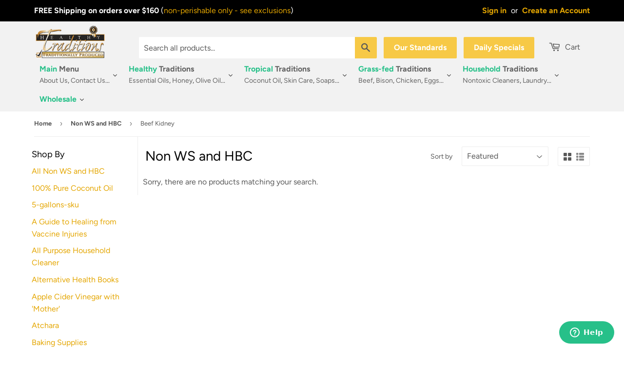

--- FILE ---
content_type: text/html; charset=utf-8
request_url: https://healthytraditions.com/collections/non-ws-and-hbc/beef-kidney
body_size: 43566
content:
<!doctype html>
<!--[if lt IE 7]><html class="no-js lt-ie9 lt-ie8 lt-ie7" lang="en"> <![endif]-->
<!--[if IE 7]><html class="no-js lt-ie9 lt-ie8" lang="en"> <![endif]-->
<!--[if IE 8]><html class="no-js lt-ie9" lang="en"> <![endif]-->
<!--[if IE 9 ]><html class="ie9 no-js"> <![endif]-->
<!--[if (gt IE 9)|!(IE)]><!--> <html class="no-touch no-js"> <!--<![endif]-->
<head>
  <script type="application/vnd.locksmith+json" data-locksmith>{"version":"v244","locked":false,"initialized":true,"scope":"collection","access_granted":true,"access_denied":false,"requires_customer":false,"manual_lock":false,"remote_lock":false,"has_timeout":false,"remote_rendered":null,"hide_resource":false,"hide_links_to_resource":false,"transparent":true,"locks":{"all":[],"opened":[]},"keys":[],"keys_signature":"ed22553934bced3356f7537cdf32d8e55c7cd5eb12cc6fbcaf16b15de85cf2d4","state":{"template":"collection","theme":39127580742,"product":null,"collection":"non-ws-and-hbc","page":null,"blog":null,"article":null,"app":null},"now":1763504269,"path":"\/collections\/non-ws-and-hbc","locale_root_url":"\/","canonical_url":"https:\/\/healthytraditions.com\/collections\/non-ws-and-hbc\/beef-kidney","customer_id":null,"customer_id_signature":"ed22553934bced3356f7537cdf32d8e55c7cd5eb12cc6fbcaf16b15de85cf2d4","cart":null}</script><script data-locksmith>!function(){var require=undefined,reqwest=function(){function succeed(e){var t=protocolRe.exec(e.url);return t=t&&t[1]||context.location.protocol,httpsRe.test(t)?twoHundo.test(e.request.status):!!e.request.response}function handleReadyState(e,t,n){return function(){return e._aborted?n(e.request):e._timedOut?n(e.request,"Request is aborted: timeout"):void(e.request&&4==e.request[readyState]&&(e.request.onreadystatechange=noop,succeed(e)?t(e.request):n(e.request)))}}function setHeaders(e,t){var n,s=t.headers||{};s.Accept=s.Accept||defaultHeaders.accept[t.type]||defaultHeaders.accept["*"];var r="undefined"!=typeof FormData&&t.data instanceof FormData;for(n in!t.crossOrigin&&!s[requestedWith]&&(s[requestedWith]=defaultHeaders.requestedWith),!s[contentType]&&!r&&(s[contentType]=t.contentType||defaultHeaders.contentType),s)s.hasOwnProperty(n)&&"setRequestHeader"in e&&e.setRequestHeader(n,s[n])}function setCredentials(e,t){"undefined"!=typeof t.withCredentials&&"undefined"!=typeof e.withCredentials&&(e.withCredentials=!!t.withCredentials)}function generalCallback(e){lastValue=e}function urlappend(e,t){return e+(/[?]/.test(e)?"&":"?")+t}function handleJsonp(e,t,n,s){var r=uniqid++,o=e.jsonpCallback||"callback",a=e.jsonpCallbackName||reqwest.getcallbackPrefix(r),i=new RegExp("((^|[?]|&)"+o+")=([^&]+)"),l=s.match(i),c=doc.createElement("script"),u=0,d=-1!==navigator.userAgent.indexOf("MSIE 10.0");return l?"?"===l[3]?s=s.replace(i,"$1="+a):a=l[3]:s=urlappend(s,o+"="+a),context[a]=generalCallback,c.type="text/javascript",c.src=s,c.async=!0,"undefined"!=typeof c.onreadystatechange&&!d&&(c.htmlFor=c.id="_reqwest_"+r),c.onload=c.onreadystatechange=function(){if(c[readyState]&&"complete"!==c[readyState]&&"loaded"!==c[readyState]||u)return!1;c.onload=c.onreadystatechange=null,c.onclick&&c.onclick(),t(lastValue),lastValue=undefined,head.removeChild(c),u=1},head.appendChild(c),{abort:function(){c.onload=c.onreadystatechange=null,n({},"Request is aborted: timeout",{}),lastValue=undefined,head.removeChild(c),u=1}}}function getRequest(e,t){var n,s=this.o,r=(s.method||"GET").toUpperCase(),o="string"==typeof s?s:s.url,a=!1!==s.processData&&s.data&&"string"!=typeof s.data?reqwest.toQueryString(s.data):s.data||null,i=!1;return("jsonp"==s.type||"GET"==r)&&a&&(o=urlappend(o,a),a=null),"jsonp"==s.type?handleJsonp(s,e,t,o):((n=s.xhr&&s.xhr(s)||xhr(s)).open(r,o,!1!==s.async),setHeaders(n,s),setCredentials(n,s),context[xDomainRequest]&&n instanceof context[xDomainRequest]?(n.onload=e,n.onerror=t,n.onprogress=function(){},i=!0):n.onreadystatechange=handleReadyState(this,e,t),s.before&&s.before(n),i?setTimeout(function(){n.send(a)},200):n.send(a),n)}function Reqwest(e,t){this.o=e,this.fn=t,init.apply(this,arguments)}function setType(e){return null===e?undefined:e.match("json")?"json":e.match("javascript")?"js":e.match("text")?"html":e.match("xml")?"xml":void 0}function init(o,fn){function complete(e){for(o.timeout&&clearTimeout(self.timeout),self.timeout=null;0<self._completeHandlers.length;)self._completeHandlers.shift()(e)}function success(resp){var type=o.type||resp&&setType(resp.getResponseHeader("Content-Type"));resp="jsonp"!==type?self.request:resp;var filteredResponse=globalSetupOptions.dataFilter(resp.responseText,type),r=filteredResponse;try{resp.responseText=r}catch(e){}if(r)switch(type){case"json":try{resp=context.JSON?context.JSON.parse(r):eval("("+r+")")}catch(err){return error(resp,"Could not parse JSON in response",err)}break;case"js":resp=eval(r);break;case"html":resp=r;break;case"xml":resp=resp.responseXML&&resp.responseXML.parseError&&resp.responseXML.parseError.errorCode&&resp.responseXML.parseError.reason?null:resp.responseXML}for(self._responseArgs.resp=resp,self._fulfilled=!0,fn(resp),self._successHandler(resp);0<self._fulfillmentHandlers.length;)resp=self._fulfillmentHandlers.shift()(resp);complete(resp)}function timedOut(){self._timedOut=!0,self.request.abort()}function error(e,t,n){for(e=self.request,self._responseArgs.resp=e,self._responseArgs.msg=t,self._responseArgs.t=n,self._erred=!0;0<self._errorHandlers.length;)self._errorHandlers.shift()(e,t,n);complete(e)}this.url="string"==typeof o?o:o.url,this.timeout=null,this._fulfilled=!1,this._successHandler=function(){},this._fulfillmentHandlers=[],this._errorHandlers=[],this._completeHandlers=[],this._erred=!1,this._responseArgs={};var self=this;fn=fn||function(){},o.timeout&&(this.timeout=setTimeout(function(){timedOut()},o.timeout)),o.success&&(this._successHandler=function(){o.success.apply(o,arguments)}),o.error&&this._errorHandlers.push(function(){o.error.apply(o,arguments)}),o.complete&&this._completeHandlers.push(function(){o.complete.apply(o,arguments)}),this.request=getRequest.call(this,success,error)}function reqwest(e,t){return new Reqwest(e,t)}function normalize(e){return e?e.replace(/\r?\n/g,"\r\n"):""}function serial(e,t){var n,s,r,o,a=e.name,i=e.tagName.toLowerCase(),l=function(e){e&&!e.disabled&&t(a,normalize(e.attributes.value&&e.attributes.value.specified?e.value:e.text))};if(!e.disabled&&a)switch(i){case"input":/reset|button|image|file/i.test(e.type)||(n=/checkbox/i.test(e.type),s=/radio/i.test(e.type),r=e.value,(!n&&!s||e.checked)&&t(a,normalize(n&&""===r?"on":r)));break;case"textarea":t(a,normalize(e.value));break;case"select":if("select-one"===e.type.toLowerCase())l(0<=e.selectedIndex?e.options[e.selectedIndex]:null);else for(o=0;e.length&&o<e.length;o++)e.options[o].selected&&l(e.options[o])}}function eachFormElement(){var e,t,o=this,n=function(e,t){var n,s,r;for(n=0;n<t.length;n++)for(r=e[byTag](t[n]),s=0;s<r.length;s++)serial(r[s],o)};for(t=0;t<arguments.length;t++)e=arguments[t],/input|select|textarea/i.test(e.tagName)&&serial(e,o),n(e,["input","select","textarea"])}function serializeQueryString(){return reqwest.toQueryString(reqwest.serializeArray.apply(null,arguments))}function serializeHash(){var n={};return eachFormElement.apply(function(e,t){e in n?(n[e]&&!isArray(n[e])&&(n[e]=[n[e]]),n[e].push(t)):n[e]=t},arguments),n}function buildParams(e,t,n,s){var r,o,a,i=/\[\]$/;if(isArray(t))for(o=0;t&&o<t.length;o++)a=t[o],n||i.test(e)?s(e,a):buildParams(e+"["+("object"==typeof a?o:"")+"]",a,n,s);else if(t&&"[object Object]"===t.toString())for(r in t)buildParams(e+"["+r+"]",t[r],n,s);else s(e,t)}var context=this,XHR2;if("window"in context)var doc=document,byTag="getElementsByTagName",head=doc[byTag]("head")[0];else try{XHR2=require("xhr2")}catch(ex){throw new Error("Peer dependency `xhr2` required! Please npm install xhr2")}var httpsRe=/^http/,protocolRe=/(^\w+):\/\//,twoHundo=/^(20\d|1223)$/,readyState="readyState",contentType="Content-Type",requestedWith="X-Requested-With",uniqid=0,callbackPrefix="reqwest_"+ +new Date,lastValue,xmlHttpRequest="XMLHttpRequest",xDomainRequest="XDomainRequest",noop=function(){},isArray="function"==typeof Array.isArray?Array.isArray:function(e){return e instanceof Array},defaultHeaders={contentType:"application/x-www-form-urlencoded",requestedWith:xmlHttpRequest,accept:{"*":"text/javascript, text/html, application/xml, text/xml, */*",xml:"application/xml, text/xml",html:"text/html",text:"text/plain",json:"application/json, text/javascript",js:"application/javascript, text/javascript"}},xhr=function(e){if(!0!==e.crossOrigin)return context[xmlHttpRequest]?new XMLHttpRequest:XHR2?new XHR2:new ActiveXObject("Microsoft.XMLHTTP");var t=context[xmlHttpRequest]?new XMLHttpRequest:null;if(t&&"withCredentials"in t)return t;if(context[xDomainRequest])return new XDomainRequest;throw new Error("Browser does not support cross-origin requests")},globalSetupOptions={dataFilter:function(e){return e}};return Reqwest.prototype={abort:function(){this._aborted=!0,this.request.abort()},retry:function(){init.call(this,this.o,this.fn)},then:function(e,t){return e=e||function(){},t=t||function(){},this._fulfilled?this._responseArgs.resp=e(this._responseArgs.resp):this._erred?t(this._responseArgs.resp,this._responseArgs.msg,this._responseArgs.t):(this._fulfillmentHandlers.push(e),this._errorHandlers.push(t)),this},always:function(e){return this._fulfilled||this._erred?e(this._responseArgs.resp):this._completeHandlers.push(e),this},fail:function(e){return this._erred?e(this._responseArgs.resp,this._responseArgs.msg,this._responseArgs.t):this._errorHandlers.push(e),this},"catch":function(e){return this.fail(e)}},reqwest.serializeArray=function(){var n=[];return eachFormElement.apply(function(e,t){n.push({name:e,value:t})},arguments),n},reqwest.serialize=function(){if(0===arguments.length)return"";var e,t=Array.prototype.slice.call(arguments,0);return(e=t.pop())&&e.nodeType&&t.push(e)&&(e=null),e&&(e=e.type),("map"==e?serializeHash:"array"==e?reqwest.serializeArray:serializeQueryString).apply(null,t)},reqwest.toQueryString=function(e,t){var n,s,r=t||!1,o=[],a=encodeURIComponent,i=function(e,t){t="function"==typeof t?t():null==t?"":t,o[o.length]=a(e)+"="+a(t)};if(isArray(e))for(s=0;e&&s<e.length;s++)i(e[s].name,e[s].value);else for(n in e)e.hasOwnProperty(n)&&buildParams(n,e[n],r,i);return o.join("&").replace(/%20/g,"+")},reqwest.getcallbackPrefix=function(){return callbackPrefix},reqwest.compat=function(e,t){return e&&(e.type&&(e.method=e.type)&&delete e.type,e.dataType&&(e.type=e.dataType),e.jsonpCallback&&(e.jsonpCallbackName=e.jsonpCallback)&&delete e.jsonpCallback,e.jsonp&&(e.jsonpCallback=e.jsonp)),new Reqwest(e,t)},reqwest.ajaxSetup=function(e){for(var t in e=e||{})globalSetupOptions[t]=e[t]},reqwest}();
/*!
  * Reqwest! A general purpose XHR connection manager
  * license MIT (c) Dustin Diaz 2015
  * https://github.com/ded/reqwest
  */!function(){var a=window.Locksmith={},e=document.querySelector('script[type="application/vnd.locksmith+json"]'),n=e&&e.innerHTML;if(a.state={},a.util={},a.loading=!1,n)try{a.state=JSON.parse(n)}catch(u){}if(document.addEventListener&&document.querySelector){var s,r,o,t=[76,79,67,75,83,77,73,84,72,49,49],i=function(){r=t.slice(0)},l="style",c=function(e){e&&27!==e.keyCode&&"click"!==e.type||(document.removeEventListener("keydown",c),document.removeEventListener("click",c),s&&document.body.removeChild(s),s=null)};i(),document.addEventListener("keyup",function(e){if(e.keyCode===r[0]){if(clearTimeout(o),r.shift(),0<r.length)return void(o=setTimeout(i,1e3));i(),c(),(s=document.createElement("div"))[l].width="50%",s[l].maxWidth="1000px",s[l].height="85%",s[l].border="1px rgba(0, 0, 0, 0.2) solid",s[l].background="rgba(255, 255, 255, 0.99)",s[l].borderRadius="4px",s[l].position="fixed",s[l].top="50%",s[l].left="50%",s[l].transform="translateY(-50%) translateX(-50%)",s[l].boxShadow="0 2px 5px rgba(0, 0, 0, 0.3), 0 0 100vh 100vw rgba(0, 0, 0, 0.5)",s[l].zIndex="2147483645";var t=document.createElement("textarea");t.value=JSON.stringify(JSON.parse(n),null,2),t[l].border="none",t[l].display="block",t[l].boxSizing="border-box",t[l].width="100%",t[l].height="100%",t[l].background="transparent",t[l].padding="22px",t[l].fontFamily="monospace",t[l].fontSize="14px",t[l].color="#333",t[l].resize="none",t[l].outline="none",t.readOnly=!0,s.appendChild(t),document.body.appendChild(s),t.addEventListener("click",function(e){e.stopImmediatePropagation()}),t.select(),document.addEventListener("keydown",c),document.addEventListener("click",c)}})}a.isEmbedded=-1!==window.location.search.indexOf("_ab=0&_fd=0&_sc=1"),a.path=a.state.path||window.location.pathname,a.basePath=a.state.locale_root_url.concat("/apps/locksmith").replace(/^\/\//,"/"),a.reloading=!1,a.util.console=window.console||{log:function(){},error:function(){}},a.util.makeUrl=function(e,t){var n,s=a.basePath+e,r=[],o=a.cache();for(n in o)r.push(n+"="+encodeURIComponent(o[n]));for(n in t)r.push(n+"="+encodeURIComponent(t[n]));return a.state.customer_id&&(r.push("customer_id="+encodeURIComponent(a.state.customer_id)),r.push("customer_id_signature="+encodeURIComponent(a.state.customer_id_signature))),s+=(-1===s.indexOf("?")?"?":"&")+r.join("&")},a._initializeCallbacks=[],a.on=function(e,t){if("initialize"!==e)throw'Locksmith.on() currently only supports the "initialize" event';a._initializeCallbacks.push(t)},a.initializeSession=function(e){if(!a.isEmbedded){var t=!1,n=!0,s=!0;(e=e||{}).silent&&(s=n=!(t=!0)),a.ping({silent:t,spinner:n,reload:s,callback:function(){a._initializeCallbacks.forEach(function(e){e()})}})}},a.cache=function(e){var t={};try{var n=function r(e){return(document.cookie.match("(^|; )"+e+"=([^;]*)")||0)[2]};t=JSON.parse(decodeURIComponent(n("locksmith-params")||"{}"))}catch(u){}if(e){for(var s in e)t[s]=e[s];document.cookie="locksmith-params=; expires=Thu, 01 Jan 1970 00:00:00 GMT; path=/",document.cookie="locksmith-params="+encodeURIComponent(JSON.stringify(t))+"; path=/"}return t},a.cache.cart=a.state.cart,a.cache.cartLastSaved=null,a.params=a.cache(),a.util.reload=function(){a.reloading=!0;try{window.location.href=window.location.href.replace(/#.*/,"")}catch(u){a.util.console.error("Preferred reload method failed",u),window.location.reload()}},a.cache.saveCart=function(e){if(!a.cache.cart||a.cache.cart===a.cache.cartLastSaved)return e?e():null;var t=a.cache.cartLastSaved;a.cache.cartLastSaved=a.cache.cart,reqwest({url:"/cart/update.json",method:"post",type:"json",data:{attributes:{locksmith:a.cache.cart}},complete:e,error:function(e){if(a.cache.cartLastSaved=t,!a.reloading)throw e}})},a.util.spinnerHTML='<style>body{background:#FFF}@keyframes spin{from{transform:rotate(0deg)}to{transform:rotate(360deg)}}#loading{display:flex;width:100%;height:50vh;color:#777;align-items:center;justify-content:center}#loading .spinner{display:block;animation:spin 600ms linear infinite;position:relative;width:50px;height:50px}#loading .spinner-ring{stroke:currentColor;stroke-dasharray:100%;stroke-width:2px;stroke-linecap:round;fill:none}</style><div id="loading"><div class="spinner"><svg width="100%" height="100%"><svg preserveAspectRatio="xMinYMin"><circle class="spinner-ring" cx="50%" cy="50%" r="45%"></circle></svg></svg></div></div>',a.util.clobberBody=function(e){document.body.innerHTML=e},a.util.clobberDocument=function(e){e.responseText&&(e=e.responseText),document.documentElement&&document.removeChild(document.documentElement);var t=document.open("text/html","replace");t.writeln(e),t.close(),setTimeout(function(){var e=t.querySelector("[autofocus]");e&&e.focus()},100)},a.util.serializeForm=function(e){if(e&&"FORM"===e.nodeName){var t,n,s={};for(t=e.elements.length-1;0<=t;t-=1)if(""!==e.elements[t].name)switch(e.elements[t].nodeName){case"INPUT":switch(e.elements[t].type){default:case"text":case"hidden":case"password":case"button":case"reset":case"submit":s[e.elements[t].name]=e.elements[t].value;break;case"checkbox":case"radio":e.elements[t].checked&&(s[e.elements[t].name]=e.elements[t].value);break;case"file":}break;case"TEXTAREA":s[e.elements[t].name]=e.elements[t].value;break;case"SELECT":switch(e.elements[t].type){case"select-one":s[e.elements[t].name]=e.elements[t].value;break;case"select-multiple":for(n=e.elements[t].options.length-1;0<=n;n-=1)e.elements[t].options[n].selected&&(s[e.elements[t].name]=e.elements[t].options[n].value)}break;case"BUTTON":switch(e.elements[t].type){case"reset":case"submit":case"button":s[e.elements[t].name]=e.elements[t].value}}return s}},a.util.on=function(e,o,a,t){t=t||document;var i="locksmith-"+e+o,n=function(e){var t=e.target,n=e.target.parentElement,s=t.className.baseVal||t.className||"",r=n.className.baseVal||n.className||"";("string"==typeof s&&-1!==s.split(/\s+/).indexOf(o)||"string"==typeof r&&-1!==r.split(/\s+/).indexOf(o))&&!e[i]&&(e[i]=!0,a(e))};t.attachEvent?t.attachEvent(e,n):t.addEventListener(e,n,!1)},a.util.enableActions=function(e){a.util.on("click","locksmith-action",function(e){e.preventDefault();var t=e.target;t.dataset.confirmWith&&!confirm(t.dataset.confirmWith)||(t.disabled=!0,t.innerText=t.dataset.disableWith,a.post("/action",t.dataset.locksmithParams,{spinner:!1,type:"text",success:function(e){(e=JSON.parse(e.responseText)).message&&alert(e.message),a.util.reload()}}))},e)},a.util.inject=function(e,t){var n=["data","locksmith","append"];if(-1!==t.indexOf(n.join("-"))){var s=document.createElement("div");s.innerHTML=t,e.appendChild(s)}else e.innerHTML=t;var r,o,a=e.querySelectorAll("script");for(o=0;o<a.length;++o){r=a[o];var i=document.createElement("script");if(r.type&&(i.type=r.type),r.src)i.src=r.src;else{var l=document.createTextNode(r.innerHTML);i.appendChild(l)}e.appendChild(i)}var c=e.querySelector("[autofocus]");c&&c.focus()},a.post=function(e,t,n){!1!==(n=n||{}).spinner&&a.util.clobberBody(a.util.spinnerHTML);var s={};n.container===document?(s.layout=1,n.success=function(e){document.getElementById(n.container);a.util.clobberDocument(e)}):n.container&&(s.layout=0,n.success=function(e){var t=document.getElementById(n.container);a.util.inject(t,e),t.id===t.firstChild.id&&t.parentElement.replaceChild(t.firstChild,t)}),n.form_type&&(t.form_type=n.form_type),n.include_layout_classes!==undefined&&(t.include_layout_classes=n.include_layout_classes),n.lock_id!==undefined&&(t.lock_id=n.lock_id),a.loading=!0;var r=a.util.makeUrl(e,s);reqwest({url:r,method:"post",type:n.type||"html",data:t,complete:function(){a.loading=!1},error:function(e){if(!a.reloading)if("dashboard.weglot.com"!==window.location.host){if(!n.silent)throw alert("Something went wrong! Please refresh and try again."),e;console.error(e)}else console.error(e)},success:n.success||a.util.clobberDocument})},a.postResource=function(e,t){e.path=a.path,e.search=window.location.search,e.state=a.state,e.passcode&&(e.passcode=e.passcode.trim()),e.email&&(e.email=e.email.trim()),e.state.cart=a.cache.cart,e.locksmith_json=a.jsonTag,e.locksmith_json_signature=a.jsonTagSignature,a.post("/resource",e,t)},a.ping=function(e){if(!a.isEmbedded){e=e||{};a.post("/ping",{path:a.path,search:window.location.search,state:a.state},{spinner:!!e.spinner,silent:"undefined"==typeof e.silent||e.silent,type:"text",success:function(e){(e=JSON.parse(e.responseText)).messages&&0<e.messages.length&&a.showMessages(e.messages)}})}},a.timeoutMonitor=function(){var e=a.cache.cart;a.ping({callback:function(){e!==a.cache.cart||setTimeout(function(){a.timeoutMonitor()},6e4)}})},a.showMessages=function(e){var t=document.createElement("div");t.style.position="fixed",t.style.left=0,t.style.right=0,t.style.bottom="-50px",t.style.opacity=0,t.style.background="#191919",t.style.color="#ddd",t.style.transition="bottom 0.2s, opacity 0.2s",t.style.zIndex=999999,t.innerHTML="        <style>          .locksmith-ab .locksmith-b { display: none; }          .locksmith-ab.toggled .locksmith-b { display: flex; }          .locksmith-ab.toggled .locksmith-a { display: none; }          .locksmith-flex { display: flex; flex-wrap: wrap; justify-content: space-between; align-items: center; padding: 10px 20px; }          .locksmith-message + .locksmith-message { border-top: 1px #555 solid; }          .locksmith-message a { color: inherit; font-weight: bold; }          .locksmith-message a:hover { color: inherit; opacity: 0.8; }          a.locksmith-ab-toggle { font-weight: inherit; text-decoration: underline; }          .locksmith-text { flex-grow: 1; }          .locksmith-cta { flex-grow: 0; text-align: right; }          .locksmith-cta button { transform: scale(0.8); transform-origin: left; }          .locksmith-cta > * { display: block; }          .locksmith-cta > * + * { margin-top: 10px; }          .locksmith-message a.locksmith-close { flex-grow: 0; text-decoration: none; margin-left: 15px; font-size: 30px; font-family: monospace; display: block; padding: 2px 10px; }                    @media screen and (max-width: 600px) {            .locksmith-wide-only { display: none !important; }            .locksmith-flex { padding: 0 15px; }            .locksmith-flex > * { margin-top: 5px; margin-bottom: 5px; }            .locksmith-cta { text-align: left; }          }                    @media screen and (min-width: 601px) {            .locksmith-narrow-only { display: none !important; }          }        </style>      "+e.map(function(e){return'<div class="locksmith-message">'+e+"</div>"}).join(""),document.body.appendChild(t),document.body.style.position="relative",document.body.parentElement.style.paddingBottom=t.offsetHeight+"px",setTimeout(function(){t.style.bottom=0,t.style.opacity=1},50),a.util.on("click","locksmith-ab-toggle",function(e){e.preventDefault();for(var t=e.target.parentElement;-1===t.className.split(" ").indexOf("locksmith-ab");)t=t.parentElement;-1!==t.className.split(" ").indexOf("toggled")?t.className=t.className.replace("toggled",""):t.className=t.className+" toggled"}),a.util.enableActions(t)}}()}();</script>
      <script data-locksmith>Locksmith.cache.cart=null</script>

  <script data-locksmith>Locksmith.jsonTag="{\"version\":\"v244\",\"locked\":false,\"initialized\":true,\"scope\":\"collection\",\"access_granted\":true,\"access_denied\":false,\"requires_customer\":false,\"manual_lock\":false,\"remote_lock\":false,\"has_timeout\":false,\"remote_rendered\":null,\"hide_resource\":false,\"hide_links_to_resource\":false,\"transparent\":true,\"locks\":{\"all\":[],\"opened\":[]},\"keys\":[],\"keys_signature\":\"ed22553934bced3356f7537cdf32d8e55c7cd5eb12cc6fbcaf16b15de85cf2d4\",\"state\":{\"template\":\"collection\",\"theme\":39127580742,\"product\":null,\"collection\":\"non-ws-and-hbc\",\"page\":null,\"blog\":null,\"article\":null,\"app\":null},\"now\":1763504269,\"path\":\"\\\/collections\\\/non-ws-and-hbc\",\"locale_root_url\":\"\\\/\",\"canonical_url\":\"https:\\\/\\\/healthytraditions.com\\\/collections\\\/non-ws-and-hbc\\\/beef-kidney\",\"customer_id\":null,\"customer_id_signature\":\"ed22553934bced3356f7537cdf32d8e55c7cd5eb12cc6fbcaf16b15de85cf2d4\",\"cart\":null}";Locksmith.jsonTagSignature="6495119151e2d3b0ce93c9af01d0acbc4b387ea954111a62dfd7617325bdc30a"</script>
  <script>(function(H){H.className=H.className.replace(/\bno-js\b/,'js')})(document.documentElement)</script>
  <!-- Basic page needs ================================================== -->
  <meta charset="utf-8">
  <meta http-equiv="X-UA-Compatible" content="IE=edge,chrome=1">
  <meta name="google-site-verification" content="MhcObg0Ko_zcUJUj_TaA98rb0G_fEb5JZvznFU9L8EM" />

  
  <link rel="shortcut icon" href="//healthytraditions.com/cdn/shop/files/ht-favicon_32x32.png?v=1613728814" type="image/png" />
  

  <!-- Title and description ================================================== -->
  <title>
  Non WS and HBC &ndash; Tagged &quot;Beef Kidney&quot; &ndash; Healthy Traditions
  </title>

  

  

  <!-- Product meta ================================================== -->
  <!-- /snippets/social-meta-tags.liquid -->




<meta property="og:site_name" content="Healthy Traditions">
<meta property="og:url" content="https://healthytraditions.com/collections/non-ws-and-hbc/beef-kidney"><meta property="og:title" content="Non WS and HBC">
<meta property="og:type" content="product.group">
<meta property="og:description" content="Healthy Traditions is the home for Tropical Traditions, Grass-fed Traditions, Household Traditions, and the Healthy Buyer's Club network.">





  <meta name="twitter:site" content="@Troptraditions">

<meta name="twitter:card" content="summary_large_image"><meta name="twitter:title" content="Non WS and HBC">
<meta name="twitter:description" content="Healthy Traditions is the home for Tropical Traditions, Grass-fed Traditions, Household Traditions, and the Healthy Buyer's Club network.">


  <!-- Helpers ================================================== -->
  <link rel="canonical" href="https://healthytraditions.com/collections/non-ws-and-hbc/beef-kidney">
  <meta name="viewport" content="width=device-width,initial-scale=1">

  <!-- CSS ================================================== -->
  <link href="//healthytraditions.com/cdn/shop/t/5/assets/theme.scss.css?v=167613504041159590821763150764" rel="stylesheet" type="text/css" media="all" />

  <!-- Custom CSS ================================================== -->
  <link href="//healthytraditions.com/cdn/shop/t/5/assets/tt_style.scss.css?v=3121493584227758441742876589" rel="stylesheet" type="text/css" media="all" />

  <link href="//healthytraditions.com/cdn/shop/t/5/assets/toastr.min.css?v=25344185495699200191558597079" rel="stylesheet" type="text/css" media="all" />



  <!-- Header hook for plugins ================================================== -->
  <script>window.performance && window.performance.mark && window.performance.mark('shopify.content_for_header.start');</script><meta id="shopify-digital-wallet" name="shopify-digital-wallet" content="/4348903494/digital_wallets/dialog">
<link rel="alternate" type="application/atom+xml" title="Feed" href="/collections/non-ws-and-hbc/beef-kidney.atom" />
<link rel="alternate" type="application/json+oembed" href="https://healthytraditions.com/collections/non-ws-and-hbc/beef-kidney.oembed">
<script async="async" src="/checkouts/internal/preloads.js?locale=en-US"></script>
<script id="shopify-features" type="application/json">{"accessToken":"9760bfde2d43f52de18b63d6f81dcc15","betas":["rich-media-storefront-analytics"],"domain":"healthytraditions.com","predictiveSearch":true,"shopId":4348903494,"locale":"en"}</script>
<script>var Shopify = Shopify || {};
Shopify.shop = "healthy-traditions.myshopify.com";
Shopify.locale = "en";
Shopify.currency = {"active":"USD","rate":"1.0"};
Shopify.country = "US";
Shopify.theme = {"name":"Supply","id":39127580742,"schema_name":"Supply","schema_version":"7.1.1","theme_store_id":679,"role":"main"};
Shopify.theme.handle = "null";
Shopify.theme.style = {"id":null,"handle":null};
Shopify.cdnHost = "healthytraditions.com/cdn";
Shopify.routes = Shopify.routes || {};
Shopify.routes.root = "/";</script>
<script type="module">!function(o){(o.Shopify=o.Shopify||{}).modules=!0}(window);</script>
<script>!function(o){function n(){var o=[];function n(){o.push(Array.prototype.slice.apply(arguments))}return n.q=o,n}var t=o.Shopify=o.Shopify||{};t.loadFeatures=n(),t.autoloadFeatures=n()}(window);</script>
<script id="shop-js-analytics" type="application/json">{"pageType":"collection"}</script>
<script defer="defer" async type="module" src="//healthytraditions.com/cdn/shopifycloud/shop-js/modules/v2/client.init-shop-cart-sync_COMZFrEa.en.esm.js"></script>
<script defer="defer" async type="module" src="//healthytraditions.com/cdn/shopifycloud/shop-js/modules/v2/chunk.common_CdXrxk3f.esm.js"></script>
<script type="module">
  await import("//healthytraditions.com/cdn/shopifycloud/shop-js/modules/v2/client.init-shop-cart-sync_COMZFrEa.en.esm.js");
await import("//healthytraditions.com/cdn/shopifycloud/shop-js/modules/v2/chunk.common_CdXrxk3f.esm.js");

  window.Shopify.SignInWithShop?.initShopCartSync?.({"fedCMEnabled":true,"windoidEnabled":true});

</script>
<script>(function() {
  var isLoaded = false;
  function asyncLoad() {
    if (isLoaded) return;
    isLoaded = true;
    var urls = ["https:\/\/static.klaviyo.com\/onsite\/js\/klaviyo.js?company_id=MRQWCp\u0026shop=healthy-traditions.myshopify.com","https:\/\/upsells.boldapps.net\/v2_ui\/js\/upsell.js?shop=healthy-traditions.myshopify.com","https:\/\/formbuilder.hulkapps.com\/skeletopapp.js?shop=healthy-traditions.myshopify.com","https:\/\/cdn1.stamped.io\/files\/widget.min.js?shop=healthy-traditions.myshopify.com","https:\/\/static.klaviyo.com\/onsite\/js\/klaviyo.js?company_id=TsceuQ\u0026shop=healthy-traditions.myshopify.com","https:\/\/app.octaneai.com\/mymsm2qvb28drnny\/shopify.js?x=faugWmBQBRZjou1F\u0026shop=healthy-traditions.myshopify.com"];
    for (var i = 0; i < urls.length; i++) {
      var s = document.createElement('script');
      s.type = 'text/javascript';
      s.async = true;
      s.src = urls[i];
      var x = document.getElementsByTagName('script')[0];
      x.parentNode.insertBefore(s, x);
    }
  };
  if(window.attachEvent) {
    window.attachEvent('onload', asyncLoad);
  } else {
    window.addEventListener('load', asyncLoad, false);
  }
})();</script>
<script id="__st">var __st={"a":4348903494,"offset":-21600,"reqid":"fc766599-cca8-467c-a691-ee88063012dc-1763504268","pageurl":"healthytraditions.com\/collections\/non-ws-and-hbc\/beef-kidney","u":"17dccda3bf6e","p":"collection","rtyp":"collection","rid":265662496838};</script>
<script>window.ShopifyPaypalV4VisibilityTracking = true;</script>
<script id="captcha-bootstrap">!function(){'use strict';const t='contact',e='account',n='new_comment',o=[[t,t],['blogs',n],['comments',n],[t,'customer']],c=[[e,'customer_login'],[e,'guest_login'],[e,'recover_customer_password'],[e,'create_customer']],r=t=>t.map((([t,e])=>`form[action*='/${t}']:not([data-nocaptcha='true']) input[name='form_type'][value='${e}']`)).join(','),a=t=>()=>t?[...document.querySelectorAll(t)].map((t=>t.form)):[];function s(){const t=[...o],e=r(t);return a(e)}const i='password',u='form_key',d=['recaptcha-v3-token','g-recaptcha-response','h-captcha-response',i],f=()=>{try{return window.sessionStorage}catch{return}},m='__shopify_v',_=t=>t.elements[u];function p(t,e,n=!1){try{const o=window.sessionStorage,c=JSON.parse(o.getItem(e)),{data:r}=function(t){const{data:e,action:n}=t;return t[m]||n?{data:e,action:n}:{data:t,action:n}}(c);for(const[e,n]of Object.entries(r))t.elements[e]&&(t.elements[e].value=n);n&&o.removeItem(e)}catch(o){console.error('form repopulation failed',{error:o})}}const l='form_type',E='cptcha';function T(t){t.dataset[E]=!0}const w=window,h=w.document,L='Shopify',v='ce_forms',y='captcha';let A=!1;((t,e)=>{const n=(g='f06e6c50-85a8-45c8-87d0-21a2b65856fe',I='https://cdn.shopify.com/shopifycloud/storefront-forms-hcaptcha/ce_storefront_forms_captcha_hcaptcha.v1.5.2.iife.js',D={infoText:'Protected by hCaptcha',privacyText:'Privacy',termsText:'Terms'},(t,e,n)=>{const o=w[L][v],c=o.bindForm;if(c)return c(t,g,e,D).then(n);var r;o.q.push([[t,g,e,D],n]),r=I,A||(h.body.append(Object.assign(h.createElement('script'),{id:'captcha-provider',async:!0,src:r})),A=!0)});var g,I,D;w[L]=w[L]||{},w[L][v]=w[L][v]||{},w[L][v].q=[],w[L][y]=w[L][y]||{},w[L][y].protect=function(t,e){n(t,void 0,e),T(t)},Object.freeze(w[L][y]),function(t,e,n,w,h,L){const[v,y,A,g]=function(t,e,n){const i=e?o:[],u=t?c:[],d=[...i,...u],f=r(d),m=r(i),_=r(d.filter((([t,e])=>n.includes(e))));return[a(f),a(m),a(_),s()]}(w,h,L),I=t=>{const e=t.target;return e instanceof HTMLFormElement?e:e&&e.form},D=t=>v().includes(t);t.addEventListener('submit',(t=>{const e=I(t);if(!e)return;const n=D(e)&&!e.dataset.hcaptchaBound&&!e.dataset.recaptchaBound,o=_(e),c=g().includes(e)&&(!o||!o.value);(n||c)&&t.preventDefault(),c&&!n&&(function(t){try{if(!f())return;!function(t){const e=f();if(!e)return;const n=_(t);if(!n)return;const o=n.value;o&&e.removeItem(o)}(t);const e=Array.from(Array(32),(()=>Math.random().toString(36)[2])).join('');!function(t,e){_(t)||t.append(Object.assign(document.createElement('input'),{type:'hidden',name:u})),t.elements[u].value=e}(t,e),function(t,e){const n=f();if(!n)return;const o=[...t.querySelectorAll(`input[type='${i}']`)].map((({name:t})=>t)),c=[...d,...o],r={};for(const[a,s]of new FormData(t).entries())c.includes(a)||(r[a]=s);n.setItem(e,JSON.stringify({[m]:1,action:t.action,data:r}))}(t,e)}catch(e){console.error('failed to persist form',e)}}(e),e.submit())}));const S=(t,e)=>{t&&!t.dataset[E]&&(n(t,e.some((e=>e===t))),T(t))};for(const o of['focusin','change'])t.addEventListener(o,(t=>{const e=I(t);D(e)&&S(e,y())}));const B=e.get('form_key'),M=e.get(l),P=B&&M;t.addEventListener('DOMContentLoaded',(()=>{const t=y();if(P)for(const e of t)e.elements[l].value===M&&p(e,B);[...new Set([...A(),...v().filter((t=>'true'===t.dataset.shopifyCaptcha))])].forEach((e=>S(e,t)))}))}(h,new URLSearchParams(w.location.search),n,t,e,['guest_login'])})(!0,!1)}();</script>
<script integrity="sha256-52AcMU7V7pcBOXWImdc/TAGTFKeNjmkeM1Pvks/DTgc=" data-source-attribution="shopify.loadfeatures" defer="defer" src="//healthytraditions.com/cdn/shopifycloud/storefront/assets/storefront/load_feature-81c60534.js" crossorigin="anonymous"></script>
<script data-source-attribution="shopify.dynamic_checkout.dynamic.init">var Shopify=Shopify||{};Shopify.PaymentButton=Shopify.PaymentButton||{isStorefrontPortableWallets:!0,init:function(){window.Shopify.PaymentButton.init=function(){};var t=document.createElement("script");t.src="https://healthytraditions.com/cdn/shopifycloud/portable-wallets/latest/portable-wallets.en.js",t.type="module",document.head.appendChild(t)}};
</script>
<script data-source-attribution="shopify.dynamic_checkout.buyer_consent">
  function portableWalletsHideBuyerConsent(e){var t=document.getElementById("shopify-buyer-consent"),n=document.getElementById("shopify-subscription-policy-button");t&&n&&(t.classList.add("hidden"),t.setAttribute("aria-hidden","true"),n.removeEventListener("click",e))}function portableWalletsShowBuyerConsent(e){var t=document.getElementById("shopify-buyer-consent"),n=document.getElementById("shopify-subscription-policy-button");t&&n&&(t.classList.remove("hidden"),t.removeAttribute("aria-hidden"),n.addEventListener("click",e))}window.Shopify?.PaymentButton&&(window.Shopify.PaymentButton.hideBuyerConsent=portableWalletsHideBuyerConsent,window.Shopify.PaymentButton.showBuyerConsent=portableWalletsShowBuyerConsent);
</script>
<script data-source-attribution="shopify.dynamic_checkout.cart.bootstrap">document.addEventListener("DOMContentLoaded",(function(){function t(){return document.querySelector("shopify-accelerated-checkout-cart, shopify-accelerated-checkout")}if(t())Shopify.PaymentButton.init();else{new MutationObserver((function(e,n){t()&&(Shopify.PaymentButton.init(),n.disconnect())})).observe(document.body,{childList:!0,subtree:!0})}}));
</script>

<script>window.performance && window.performance.mark && window.performance.mark('shopify.content_for_header.end');</script><script>window.BOLD = window.BOLD || {};
    window.BOLD.common = window.BOLD.common || {};
    window.BOLD.common.Shopify = window.BOLD.common.Shopify || {};
    window.BOLD.common.Shopify.shop = {
      domain: 'healthytraditions.com',
      permanent_domain: 'healthy-traditions.myshopify.com',
      url: 'https://healthytraditions.com',
      secure_url: 'https://healthytraditions.com',
      money_format: "${{amount}}",
      currency: "USD"
    };
    window.BOLD.common.Shopify.customer = {
      id: null,
      tags: null,
    };
    window.BOLD.common.Shopify.cart = {"note":null,"attributes":{},"original_total_price":0,"total_price":0,"total_discount":0,"total_weight":0.0,"item_count":0,"items":[],"requires_shipping":false,"currency":"USD","items_subtotal_price":0,"cart_level_discount_applications":[],"checkout_charge_amount":0};
    window.BOLD.common.template = 'collection';window.BOLD.common.Shopify.formatMoney = function(money, format) {
        function n(t, e) {
            return "undefined" == typeof t ? e : t
        }
        function r(t, e, r, i) {
            if (e = n(e, 2),
                r = n(r, ","),
                i = n(i, "."),
            isNaN(t) || null == t)
                return 0;
            t = (t / 100).toFixed(e);
            var o = t.split(".")
                , a = o[0].replace(/(\d)(?=(\d\d\d)+(?!\d))/g, "$1" + r)
                , s = o[1] ? i + o[1] : "";
            return a + s
        }
        "string" == typeof money && (money = money.replace(".", ""));
        var i = ""
            , o = /\{\{\s*(\w+)\s*\}\}/
            , a = format || window.BOLD.common.Shopify.shop.money_format || window.Shopify.money_format || "$ {{ amount }}";
        switch (a.match(o)[1]) {
            case "amount":
                i = r(money, 2, ",", ".");
                break;
            case "amount_no_decimals":
                i = r(money, 0, ",", ".");
                break;
            case "amount_with_comma_separator":
                i = r(money, 2, ".", ",");
                break;
            case "amount_no_decimals_with_comma_separator":
                i = r(money, 0, ".", ",");
                break;
            case "amount_with_space_separator":
                i = r(money, 2, " ", ",");
                break;
            case "amount_no_decimals_with_space_separator":
                i = r(money, 0, " ", ",");
                break;
            case "amount_with_apostrophe_separator":
                i = r(money, 2, "'", ".");
                break;
        }
        return a.replace(o, i);
    };
    window.BOLD.common.Shopify.saveProduct = function (handle, product) {
      if (typeof handle === 'string' && typeof window.BOLD.common.Shopify.products[handle] === 'undefined') {
        if (typeof product === 'number') {
          window.BOLD.common.Shopify.handles[product] = handle;
          product = { id: product };
        }
        window.BOLD.common.Shopify.products[handle] = product;
      }
    };
    window.BOLD.common.Shopify.saveVariant = function (variant_id, variant) {
      if (typeof variant_id === 'number' && typeof window.BOLD.common.Shopify.variants[variant_id] === 'undefined') {
        window.BOLD.common.Shopify.variants[variant_id] = variant;
      }
    };window.BOLD.common.Shopify.products = window.BOLD.common.Shopify.products || {};
    window.BOLD.common.Shopify.variants = window.BOLD.common.Shopify.variants || {};
    window.BOLD.common.Shopify.handles = window.BOLD.common.Shopify.handles || {};window.BOLD.common.Shopify.saveProduct(null, null);window.BOLD.apps_installed = {"Product Upsell":3} || {};window.BOLD.common.Shopify.metafields = window.BOLD.common.Shopify.metafields || {};window.BOLD.common.Shopify.metafields["bold_rp"] = {};window.BOLD.common.Shopify.metafields["bold_csp_defaults"] = {};window.BOLD.common.cacheParams = window.BOLD.common.cacheParams || {};
</script><link href="//healthytraditions.com/cdn/shop/t/5/assets/bold-upsell.css?v=51915886505602322711557241214" rel="stylesheet" type="text/css" media="all" />
<link href="//healthytraditions.com/cdn/shop/t/5/assets/bold-upsell-custom.css?v=150135899998303055901666502706" rel="stylesheet" type="text/css" media="all" />

<!--[if lt IE 9]>
<script src="//cdnjs.cloudflare.com/ajax/libs/html5shiv/3.7.2/html5shiv.min.js" type="text/javascript"></script>
<![endif]-->
<!--[if (lte IE 9) ]><script src="//healthytraditions.com/cdn/shop/t/5/assets/match-media.min.js?23979" type="text/javascript"></script><![endif]-->


  
  

  <script src="//healthytraditions.com/cdn/shop/t/5/assets/jquery-2.2.3.min.js?v=58211863146907186831538560326" type="text/javascript"></script>

  <!--[if (gt IE 9)|!(IE)]><!--><script src="//healthytraditions.com/cdn/shop/t/5/assets/toastr.min.js?v=121195221961418538261540298173" async="async"></script><!--<![endif]-->
  <!--[if lte IE 9]><script src="//healthytraditions.com/cdn/shop/t/5/assets/toastr.min.js?v=121195221961418538261540298173"></script><![endif]-->

  <!--[if (gt IE 9)|!(IE)]><!--><script src="//healthytraditions.com/cdn/shop/t/5/assets/lazysizes.min.js?v=8147953233334221341538560326" async="async"></script><!--<![endif]-->
  <!--[if lte IE 9]><script src="//healthytraditions.com/cdn/shop/t/5/assets/lazysizes.min.js?v=8147953233334221341538560326"></script><![endif]-->

  <!--[if (gt IE 9)|!(IE)]><!--><script src="//healthytraditions.com/cdn/shop/t/5/assets/vendor.js?v=23204533626406551281542882344" defer="defer"></script><!--<![endif]-->
  <!--[if lte IE 9]><script src="//healthytraditions.com/cdn/shop/t/5/assets/vendor.js?v=23204533626406551281542882344"></script><![endif]-->

  <!--[if (gt IE 9)|!(IE)]><!--><script src="//healthytraditions.com/cdn/shop/t/5/assets/theme.js?v=146783879378952512431601620224" defer="defer"></script><!--<![endif]-->
  <!--[if lte IE 9]><script src="//healthytraditions.com/cdn/shop/t/5/assets/theme.js?v=146783879378952512431601620224"></script><![endif]-->

  <script src="//healthytraditions.com/cdn/shop/t/5/assets/menu.js?v=132221452833014648481755191816" defer="defer"></script>
  
  
  

  <!-- Google Tag Manager -->
<script>(function(w,d,s,l,i){w[l]=w[l]||[];w[l].push({'gtm.start':
new Date().getTime(),event:'gtm.js'});var f=d.getElementsByTagName(s)[0],
j=d.createElement(s),dl=l!='dataLayer'?'&l='+l:'';j.async=true;j.src=
'https://www.googletagmanager.com/gtm.js?id='+i+dl;f.parentNode.insertBefore(j,f);
})(window,document,'script','dataLayer','GTM-KHGGJVP');</script>
<!-- End Google Tag Manager -->
   <meta name="google-site-verification" content="NURGQuc2F6GLOdCYGHoJXZQ7TtiUyTypc1bUaXSEpcQ" />

<!-- Matomo -->
<script type="text/javascript">
  var _paq = window._paq = window._paq || [];
  /* tracker methods like "setCustomDimension" should be called before "trackPageView" */
  _paq.push(['trackPageView']);
  _paq.push(['enableLinkTracking']);
  (function() {
    var u="https://analytics.sophiamedia.com/";
    _paq.push(['setTrackerUrl', u+'matomo.php']);
    _paq.push(['setSiteId', '10']);
    var d=document, g=d.createElement('script'), s=d.getElementsByTagName('script')[0];
    g.type='text/javascript'; g.async=true; g.src=u+'matomo.js'; s.parentNode.insertBefore(g,s);
  })();
</script>
<!-- End Matomo Code -->
  







  
  

<script>
  ;(function(){
    function _updateCartAttribute(attributes, successCB, errorCB){
      if(!attributes) return;

      fetch('/cart/update.js', {
        method: "post",
        headers: {"Content-Type": "application/json"},
        body: JSON.stringify(attributes)
      }).then(function(res){
        return res.json()
      }).then(function(cart){
        if(successCB && typeof successCB === 'function') successCB(cart);
      }).catch(function(err){
        if(errorCB && typeof errorCB === 'function') errorCB(err);
      });
    }

    function _updateCartLineProp(line, properties, successCB, errorCB){
      if(!line || !properties) return;

      fetch('/cart/change.js', {
        method: "post",
        headers: {"Content-Type": "application/json"},
        body: JSON.stringify({line, properties})
      }).then(function(res){
        return res.json()
      }).then(function(cart){
        if(successCB && typeof successCB === 'function') successCB(cart);
      }).catch(function(err){
        if(errorCB && typeof errorCB === 'function') errorCB(err);
      });
    }

    function handleCheckoutRedirect(){
      const _redirect = Boolean(localStorage.getItem('checkout_redirect'));
      if(!_redirect) return;
      localStorage.removeItem('checkout_redirect');
      setTimeout(function(){
        window.location.href = '/checkout';
      }, 800);
    }

    // const freeShipProp = {
    //   "fsma":0,
    //   "fst":null// };
    // const cartItems =[];
    // if(cartItems.length > 0){
    //   if(cartItems.length > 1) cartItems.forEach((item, index) => _updateCartLineProp(index+1, {"fsma": '', "fst": ''}));
    //   _updateCartLineProp(1, freeShipProp)
    // }

    // cwsl != cart_cwsl or true

    
      const cwsl =null;
      const cartAttributes = {
        "attributes": {
          "_cwsl":null,
          "_device": window.innerWidth < 768 ? "Mobile" : "Desktop"
        }
      };
      _updateCartAttribute(cartAttributes, handleCheckoutRedirect);
    
  })();
</script>


  <!-- DO NOT MODIFY -->
<!-- Quora Pixel Code (JS Helper) -->
<script>
  !(function (q, e, v, n, t, s) {
    if (q.qp) return;
    n = q.qp = function () {
      n.qp ? n.qp.apply(n, arguments) : n.queue.push(arguments);
    };
    n.queue = [];
    t = document.createElement(e);
    t.async = !0;
    t.src = v;
    s = document.getElementsByTagName(e)[0];
    s.parentNode.insertBefore(t, s);
  })(window, 'script', 'https://a.quora.com/qevents.js');
  qp('init', 'fb5339fc7da94c0ea19b78ee5836646d');
  qp('track', 'ViewContent');
</script>
<noscript
  ><img
    height="1"
    width="1"
    style="display:none"
    src="https://q.quora.com/_/ad/fb5339fc7da94c0ea19b78ee5836646d/pixel?tag=ViewContent&noscript=1"
></noscript>
<!-- End of Quora Pixel Code -->

<!-- BEGIN app block: shopify://apps/klaviyo-email-marketing-sms/blocks/klaviyo-onsite-embed/2632fe16-c075-4321-a88b-50b567f42507 -->












  <script async src="https://static.klaviyo.com/onsite/js/MRQWCp/klaviyo.js?company_id=MRQWCp"></script>
  <script>!function(){if(!window.klaviyo){window._klOnsite=window._klOnsite||[];try{window.klaviyo=new Proxy({},{get:function(n,i){return"push"===i?function(){var n;(n=window._klOnsite).push.apply(n,arguments)}:function(){for(var n=arguments.length,o=new Array(n),w=0;w<n;w++)o[w]=arguments[w];var t="function"==typeof o[o.length-1]?o.pop():void 0,e=new Promise((function(n){window._klOnsite.push([i].concat(o,[function(i){t&&t(i),n(i)}]))}));return e}}})}catch(n){window.klaviyo=window.klaviyo||[],window.klaviyo.push=function(){var n;(n=window._klOnsite).push.apply(n,arguments)}}}}();</script>

  




  <script>
    window.klaviyoReviewsProductDesignMode = false
  </script>







<!-- END app block --><meta property="og:image" content="https://cdn.shopify.com/s/files/1/0043/4890/3494/files/healthytraditions_new_logo_e1618ef6-7566-44a6-8398-e66e7498b712.png?height=628&pad_color=fff&v=1613731071&width=1200" />
<meta property="og:image:secure_url" content="https://cdn.shopify.com/s/files/1/0043/4890/3494/files/healthytraditions_new_logo_e1618ef6-7566-44a6-8398-e66e7498b712.png?height=628&pad_color=fff&v=1613731071&width=1200" />
<meta property="og:image:width" content="1200" />
<meta property="og:image:height" content="628" />
<link href="https://monorail-edge.shopifysvc.com" rel="dns-prefetch">
<script>(function(){if ("sendBeacon" in navigator && "performance" in window) {try {var session_token_from_headers = performance.getEntriesByType('navigation')[0].serverTiming.find(x => x.name == '_s').description;} catch {var session_token_from_headers = undefined;}var session_cookie_matches = document.cookie.match(/_shopify_s=([^;]*)/);var session_token_from_cookie = session_cookie_matches && session_cookie_matches.length === 2 ? session_cookie_matches[1] : "";var session_token = session_token_from_headers || session_token_from_cookie || "";function handle_abandonment_event(e) {var entries = performance.getEntries().filter(function(entry) {return /monorail-edge.shopifysvc.com/.test(entry.name);});if (!window.abandonment_tracked && entries.length === 0) {window.abandonment_tracked = true;var currentMs = Date.now();var navigation_start = performance.timing.navigationStart;var payload = {shop_id: 4348903494,url: window.location.href,navigation_start,duration: currentMs - navigation_start,session_token,page_type: "collection"};window.navigator.sendBeacon("https://monorail-edge.shopifysvc.com/v1/produce", JSON.stringify({schema_id: "online_store_buyer_site_abandonment/1.1",payload: payload,metadata: {event_created_at_ms: currentMs,event_sent_at_ms: currentMs}}));}}window.addEventListener('pagehide', handle_abandonment_event);}}());</script>
<script id="web-pixels-manager-setup">(function e(e,d,r,n,o){if(void 0===o&&(o={}),!Boolean(null===(a=null===(i=window.Shopify)||void 0===i?void 0:i.analytics)||void 0===a?void 0:a.replayQueue)){var i,a;window.Shopify=window.Shopify||{};var t=window.Shopify;t.analytics=t.analytics||{};var s=t.analytics;s.replayQueue=[],s.publish=function(e,d,r){return s.replayQueue.push([e,d,r]),!0};try{self.performance.mark("wpm:start")}catch(e){}var l=function(){var e={modern:/Edge?\/(1{2}[4-9]|1[2-9]\d|[2-9]\d{2}|\d{4,})\.\d+(\.\d+|)|Firefox\/(1{2}[4-9]|1[2-9]\d|[2-9]\d{2}|\d{4,})\.\d+(\.\d+|)|Chrom(ium|e)\/(9{2}|\d{3,})\.\d+(\.\d+|)|(Maci|X1{2}).+ Version\/(15\.\d+|(1[6-9]|[2-9]\d|\d{3,})\.\d+)([,.]\d+|)( \(\w+\)|)( Mobile\/\w+|) Safari\/|Chrome.+OPR\/(9{2}|\d{3,})\.\d+\.\d+|(CPU[ +]OS|iPhone[ +]OS|CPU[ +]iPhone|CPU IPhone OS|CPU iPad OS)[ +]+(15[._]\d+|(1[6-9]|[2-9]\d|\d{3,})[._]\d+)([._]\d+|)|Android:?[ /-](13[3-9]|1[4-9]\d|[2-9]\d{2}|\d{4,})(\.\d+|)(\.\d+|)|Android.+Firefox\/(13[5-9]|1[4-9]\d|[2-9]\d{2}|\d{4,})\.\d+(\.\d+|)|Android.+Chrom(ium|e)\/(13[3-9]|1[4-9]\d|[2-9]\d{2}|\d{4,})\.\d+(\.\d+|)|SamsungBrowser\/([2-9]\d|\d{3,})\.\d+/,legacy:/Edge?\/(1[6-9]|[2-9]\d|\d{3,})\.\d+(\.\d+|)|Firefox\/(5[4-9]|[6-9]\d|\d{3,})\.\d+(\.\d+|)|Chrom(ium|e)\/(5[1-9]|[6-9]\d|\d{3,})\.\d+(\.\d+|)([\d.]+$|.*Safari\/(?![\d.]+ Edge\/[\d.]+$))|(Maci|X1{2}).+ Version\/(10\.\d+|(1[1-9]|[2-9]\d|\d{3,})\.\d+)([,.]\d+|)( \(\w+\)|)( Mobile\/\w+|) Safari\/|Chrome.+OPR\/(3[89]|[4-9]\d|\d{3,})\.\d+\.\d+|(CPU[ +]OS|iPhone[ +]OS|CPU[ +]iPhone|CPU IPhone OS|CPU iPad OS)[ +]+(10[._]\d+|(1[1-9]|[2-9]\d|\d{3,})[._]\d+)([._]\d+|)|Android:?[ /-](13[3-9]|1[4-9]\d|[2-9]\d{2}|\d{4,})(\.\d+|)(\.\d+|)|Mobile Safari.+OPR\/([89]\d|\d{3,})\.\d+\.\d+|Android.+Firefox\/(13[5-9]|1[4-9]\d|[2-9]\d{2}|\d{4,})\.\d+(\.\d+|)|Android.+Chrom(ium|e)\/(13[3-9]|1[4-9]\d|[2-9]\d{2}|\d{4,})\.\d+(\.\d+|)|Android.+(UC? ?Browser|UCWEB|U3)[ /]?(15\.([5-9]|\d{2,})|(1[6-9]|[2-9]\d|\d{3,})\.\d+)\.\d+|SamsungBrowser\/(5\.\d+|([6-9]|\d{2,})\.\d+)|Android.+MQ{2}Browser\/(14(\.(9|\d{2,})|)|(1[5-9]|[2-9]\d|\d{3,})(\.\d+|))(\.\d+|)|K[Aa][Ii]OS\/(3\.\d+|([4-9]|\d{2,})\.\d+)(\.\d+|)/},d=e.modern,r=e.legacy,n=navigator.userAgent;return n.match(d)?"modern":n.match(r)?"legacy":"unknown"}(),u="modern"===l?"modern":"legacy",c=(null!=n?n:{modern:"",legacy:""})[u],f=function(e){return[e.baseUrl,"/wpm","/b",e.hashVersion,"modern"===e.buildTarget?"m":"l",".js"].join("")}({baseUrl:d,hashVersion:r,buildTarget:u}),m=function(e){var d=e.version,r=e.bundleTarget,n=e.surface,o=e.pageUrl,i=e.monorailEndpoint;return{emit:function(e){var a=e.status,t=e.errorMsg,s=(new Date).getTime(),l=JSON.stringify({metadata:{event_sent_at_ms:s},events:[{schema_id:"web_pixels_manager_load/3.1",payload:{version:d,bundle_target:r,page_url:o,status:a,surface:n,error_msg:t},metadata:{event_created_at_ms:s}}]});if(!i)return console&&console.warn&&console.warn("[Web Pixels Manager] No Monorail endpoint provided, skipping logging."),!1;try{return self.navigator.sendBeacon.bind(self.navigator)(i,l)}catch(e){}var u=new XMLHttpRequest;try{return u.open("POST",i,!0),u.setRequestHeader("Content-Type","text/plain"),u.send(l),!0}catch(e){return console&&console.warn&&console.warn("[Web Pixels Manager] Got an unhandled error while logging to Monorail."),!1}}}}({version:r,bundleTarget:l,surface:e.surface,pageUrl:self.location.href,monorailEndpoint:e.monorailEndpoint});try{o.browserTarget=l,function(e){var d=e.src,r=e.async,n=void 0===r||r,o=e.onload,i=e.onerror,a=e.sri,t=e.scriptDataAttributes,s=void 0===t?{}:t,l=document.createElement("script"),u=document.querySelector("head"),c=document.querySelector("body");if(l.async=n,l.src=d,a&&(l.integrity=a,l.crossOrigin="anonymous"),s)for(var f in s)if(Object.prototype.hasOwnProperty.call(s,f))try{l.dataset[f]=s[f]}catch(e){}if(o&&l.addEventListener("load",o),i&&l.addEventListener("error",i),u)u.appendChild(l);else{if(!c)throw new Error("Did not find a head or body element to append the script");c.appendChild(l)}}({src:f,async:!0,onload:function(){if(!function(){var e,d;return Boolean(null===(d=null===(e=window.Shopify)||void 0===e?void 0:e.analytics)||void 0===d?void 0:d.initialized)}()){var d=window.webPixelsManager.init(e)||void 0;if(d){var r=window.Shopify.analytics;r.replayQueue.forEach((function(e){var r=e[0],n=e[1],o=e[2];d.publishCustomEvent(r,n,o)})),r.replayQueue=[],r.publish=d.publishCustomEvent,r.visitor=d.visitor,r.initialized=!0}}},onerror:function(){return m.emit({status:"failed",errorMsg:"".concat(f," has failed to load")})},sri:function(e){var d=/^sha384-[A-Za-z0-9+/=]+$/;return"string"==typeof e&&d.test(e)}(c)?c:"",scriptDataAttributes:o}),m.emit({status:"loading"})}catch(e){m.emit({status:"failed",errorMsg:(null==e?void 0:e.message)||"Unknown error"})}}})({shopId: 4348903494,storefrontBaseUrl: "https://healthytraditions.com",extensionsBaseUrl: "https://extensions.shopifycdn.com/cdn/shopifycloud/web-pixels-manager",monorailEndpoint: "https://monorail-edge.shopifysvc.com/unstable/produce_batch",surface: "storefront-renderer",enabledBetaFlags: ["2dca8a86"],webPixelsConfigList: [{"id":"266272838","configuration":"{\"myshopify_url\":\"healthy-traditions.myshopify.com\", \"environment\":\"production\" }","eventPayloadVersion":"v1","runtimeContext":"STRICT","scriptVersion":"4e7f6e2ee38e85d82463fcabd5f09a1f","type":"APP","apiClientId":118555,"privacyPurposes":["ANALYTICS","MARKETING","SALE_OF_DATA"],"dataSharingAdjustments":{"protectedCustomerApprovalScopes":["read_customer_email","read_customer_personal_data"]}},{"id":"266240070","configuration":"{\"octaneDomain\":\"https:\\\/\\\/app.octaneai.com\",\"botID\":\"mymsm2qvb28drnny\"}","eventPayloadVersion":"v1","runtimeContext":"STRICT","scriptVersion":"f92ca4a76c55b3f762ad9c59eb7456bb","type":"APP","apiClientId":2012438,"privacyPurposes":["ANALYTICS","MARKETING","SALE_OF_DATA"],"dataSharingAdjustments":{"protectedCustomerApprovalScopes":["read_customer_personal_data"]}},{"id":"207913030","configuration":"{\"pixel_id\":\"928755773879843\",\"pixel_type\":\"facebook_pixel\",\"metaapp_system_user_token\":\"-\"}","eventPayloadVersion":"v1","runtimeContext":"OPEN","scriptVersion":"ca16bc87fe92b6042fbaa3acc2fbdaa6","type":"APP","apiClientId":2329312,"privacyPurposes":["ANALYTICS","MARKETING","SALE_OF_DATA"],"dataSharingAdjustments":{"protectedCustomerApprovalScopes":["read_customer_address","read_customer_email","read_customer_name","read_customer_personal_data","read_customer_phone"]}},{"id":"32145478","eventPayloadVersion":"1","runtimeContext":"LAX","scriptVersion":"1","type":"CUSTOM","privacyPurposes":["ANALYTICS","MARKETING","SALE_OF_DATA"],"name":"GTAG \u0026 Bing"},{"id":"66519110","eventPayloadVersion":"v1","runtimeContext":"LAX","scriptVersion":"1","type":"CUSTOM","privacyPurposes":["MARKETING"],"name":"Meta pixel (migrated)"},{"id":"131727430","eventPayloadVersion":"1","runtimeContext":"LAX","scriptVersion":"2","type":"CUSTOM","privacyPurposes":["ANALYTICS","MARKETING","SALE_OF_DATA"],"name":"Quora"},{"id":"shopify-app-pixel","configuration":"{}","eventPayloadVersion":"v1","runtimeContext":"STRICT","scriptVersion":"0450","apiClientId":"shopify-pixel","type":"APP","privacyPurposes":["ANALYTICS","MARKETING"]},{"id":"shopify-custom-pixel","eventPayloadVersion":"v1","runtimeContext":"LAX","scriptVersion":"0450","apiClientId":"shopify-pixel","type":"CUSTOM","privacyPurposes":["ANALYTICS","MARKETING"]}],isMerchantRequest: false,initData: {"shop":{"name":"Healthy Traditions","paymentSettings":{"currencyCode":"USD"},"myshopifyDomain":"healthy-traditions.myshopify.com","countryCode":"US","storefrontUrl":"https:\/\/healthytraditions.com"},"customer":null,"cart":null,"checkout":null,"productVariants":[],"purchasingCompany":null},},"https://healthytraditions.com/cdn","ae1676cfwd2530674p4253c800m34e853cb",{"modern":"","legacy":""},{"shopId":"4348903494","storefrontBaseUrl":"https:\/\/healthytraditions.com","extensionBaseUrl":"https:\/\/extensions.shopifycdn.com\/cdn\/shopifycloud\/web-pixels-manager","surface":"storefront-renderer","enabledBetaFlags":"[\"2dca8a86\"]","isMerchantRequest":"false","hashVersion":"ae1676cfwd2530674p4253c800m34e853cb","publish":"custom","events":"[[\"page_viewed\",{}],[\"collection_viewed\",{\"collection\":{\"id\":\"265662496838\",\"title\":\"Non WS and HBC\",\"productVariants\":[]}}]]"});</script><script>
  window.ShopifyAnalytics = window.ShopifyAnalytics || {};
  window.ShopifyAnalytics.meta = window.ShopifyAnalytics.meta || {};
  window.ShopifyAnalytics.meta.currency = 'USD';
  var meta = {"products":[],"page":{"pageType":"collection","resourceType":"collection","resourceId":265662496838}};
  for (var attr in meta) {
    window.ShopifyAnalytics.meta[attr] = meta[attr];
  }
</script>
<script class="analytics">
  (function () {
    var customDocumentWrite = function(content) {
      var jquery = null;

      if (window.jQuery) {
        jquery = window.jQuery;
      } else if (window.Checkout && window.Checkout.$) {
        jquery = window.Checkout.$;
      }

      if (jquery) {
        jquery('body').append(content);
      }
    };

    var hasLoggedConversion = function(token) {
      if (token) {
        return document.cookie.indexOf('loggedConversion=' + token) !== -1;
      }
      return false;
    }

    var setCookieIfConversion = function(token) {
      if (token) {
        var twoMonthsFromNow = new Date(Date.now());
        twoMonthsFromNow.setMonth(twoMonthsFromNow.getMonth() + 2);

        document.cookie = 'loggedConversion=' + token + '; expires=' + twoMonthsFromNow;
      }
    }

    var trekkie = window.ShopifyAnalytics.lib = window.trekkie = window.trekkie || [];
    if (trekkie.integrations) {
      return;
    }
    trekkie.methods = [
      'identify',
      'page',
      'ready',
      'track',
      'trackForm',
      'trackLink'
    ];
    trekkie.factory = function(method) {
      return function() {
        var args = Array.prototype.slice.call(arguments);
        args.unshift(method);
        trekkie.push(args);
        return trekkie;
      };
    };
    for (var i = 0; i < trekkie.methods.length; i++) {
      var key = trekkie.methods[i];
      trekkie[key] = trekkie.factory(key);
    }
    trekkie.load = function(config) {
      trekkie.config = config || {};
      trekkie.config.initialDocumentCookie = document.cookie;
      var first = document.getElementsByTagName('script')[0];
      var script = document.createElement('script');
      script.type = 'text/javascript';
      script.onerror = function(e) {
        var scriptFallback = document.createElement('script');
        scriptFallback.type = 'text/javascript';
        scriptFallback.onerror = function(error) {
                var Monorail = {
      produce: function produce(monorailDomain, schemaId, payload) {
        var currentMs = new Date().getTime();
        var event = {
          schema_id: schemaId,
          payload: payload,
          metadata: {
            event_created_at_ms: currentMs,
            event_sent_at_ms: currentMs
          }
        };
        return Monorail.sendRequest("https://" + monorailDomain + "/v1/produce", JSON.stringify(event));
      },
      sendRequest: function sendRequest(endpointUrl, payload) {
        // Try the sendBeacon API
        if (window && window.navigator && typeof window.navigator.sendBeacon === 'function' && typeof window.Blob === 'function' && !Monorail.isIos12()) {
          var blobData = new window.Blob([payload], {
            type: 'text/plain'
          });

          if (window.navigator.sendBeacon(endpointUrl, blobData)) {
            return true;
          } // sendBeacon was not successful

        } // XHR beacon

        var xhr = new XMLHttpRequest();

        try {
          xhr.open('POST', endpointUrl);
          xhr.setRequestHeader('Content-Type', 'text/plain');
          xhr.send(payload);
        } catch (e) {
          console.log(e);
        }

        return false;
      },
      isIos12: function isIos12() {
        return window.navigator.userAgent.lastIndexOf('iPhone; CPU iPhone OS 12_') !== -1 || window.navigator.userAgent.lastIndexOf('iPad; CPU OS 12_') !== -1;
      }
    };
    Monorail.produce('monorail-edge.shopifysvc.com',
      'trekkie_storefront_load_errors/1.1',
      {shop_id: 4348903494,
      theme_id: 39127580742,
      app_name: "storefront",
      context_url: window.location.href,
      source_url: "//healthytraditions.com/cdn/s/trekkie.storefront.308893168db1679b4a9f8a086857af995740364f.min.js"});

        };
        scriptFallback.async = true;
        scriptFallback.src = '//healthytraditions.com/cdn/s/trekkie.storefront.308893168db1679b4a9f8a086857af995740364f.min.js';
        first.parentNode.insertBefore(scriptFallback, first);
      };
      script.async = true;
      script.src = '//healthytraditions.com/cdn/s/trekkie.storefront.308893168db1679b4a9f8a086857af995740364f.min.js';
      first.parentNode.insertBefore(script, first);
    };
    trekkie.load(
      {"Trekkie":{"appName":"storefront","development":false,"defaultAttributes":{"shopId":4348903494,"isMerchantRequest":null,"themeId":39127580742,"themeCityHash":"7696450360144459840","contentLanguage":"en","currency":"USD"},"isServerSideCookieWritingEnabled":true,"monorailRegion":"shop_domain","enabledBetaFlags":["f0df213a"]},"Session Attribution":{},"S2S":{"facebookCapiEnabled":true,"source":"trekkie-storefront-renderer","apiClientId":580111}}
    );

    var loaded = false;
    trekkie.ready(function() {
      if (loaded) return;
      loaded = true;

      window.ShopifyAnalytics.lib = window.trekkie;

      var originalDocumentWrite = document.write;
      document.write = customDocumentWrite;
      try { window.ShopifyAnalytics.merchantGoogleAnalytics.call(this); } catch(error) {};
      document.write = originalDocumentWrite;

      window.ShopifyAnalytics.lib.page(null,{"pageType":"collection","resourceType":"collection","resourceId":265662496838,"shopifyEmitted":true});

      var match = window.location.pathname.match(/checkouts\/(.+)\/(thank_you|post_purchase)/)
      var token = match? match[1]: undefined;
      if (!hasLoggedConversion(token)) {
        setCookieIfConversion(token);
        window.ShopifyAnalytics.lib.track("Viewed Product Category",{"currency":"USD","category":"Collection: non-ws-and-hbc","collectionName":"non-ws-and-hbc","collectionId":265662496838,"nonInteraction":true},undefined,undefined,{"shopifyEmitted":true});
      }
    });


        var eventsListenerScript = document.createElement('script');
        eventsListenerScript.async = true;
        eventsListenerScript.src = "//healthytraditions.com/cdn/shopifycloud/storefront/assets/shop_events_listener-3da45d37.js";
        document.getElementsByTagName('head')[0].appendChild(eventsListenerScript);

})();</script>
<script
  defer
  src="https://healthytraditions.com/cdn/shopifycloud/perf-kit/shopify-perf-kit-2.1.2.min.js"
  data-application="storefront-renderer"
  data-shop-id="4348903494"
  data-render-region="gcp-us-central1"
  data-page-type="collection"
  data-theme-instance-id="39127580742"
  data-theme-name="Supply"
  data-theme-version="7.1.1"
  data-monorail-region="shop_domain"
  data-resource-timing-sampling-rate="10"
  data-shs="true"
  data-shs-beacon="true"
  data-shs-export-with-fetch="true"
  data-shs-logs-sample-rate="1"
></script>
</head>

<body id="non-ws-and-hbc" class=" template-collection" >

  <div id="shopify-section-header" class="shopify-section header-section">
  <div class="header-banner-mobile-container large--hide" style="background-color: #000;padding:7px;text-align:center;">
    <div id="tt_banner_bar_mobile" class="tt-banner-bar-mobile" style="color: #fff;">
      <span id="tt_banner_bar_text_mobile"><b>FREE Shipping on orders over $160</b> (<a href="/pages/terms-conditions">non-perishable only - see exclusions</a>)</span>
      <!--<a id="tt_banner_bar" class="" style="margin: 0 15px;font-weight: bold;" href="/pages/terms-conditions">See details</a>-->
    </div>
  </div>

<header class="site-header" role="banner" data-section-id="header" data-section-type="header-section">
  <div class="wrapper">
    
      <div id="tt_banner_bar" class="tt-banner-bar medium-down--hide">
        <span id="tt_banner_bar_text"><b>FREE Shipping on orders over $160</b> (<a href="/pages/terms-conditions">non-perishable only - see exclusions</a>)</span>
        <!--<a id="tt_banner_bar" class="" style="margin: 0 15px;font-weight: bold;" href="/pages/terms-conditions">See details</a>-->
      </div>
    
    
      <span class="site-header--meta-links medium-down--hide" style="float:right;position: relative;bottom: 28px;z-index: 999999;color: #fff;margin-bottom: -25px;line-height: initial;">
      
      <span class="fa fa-user"></span>
        
          <a href="/account/login" id="customer_login_link">Sign in</a>
          <span class="site-header--spacer">or</span>
          <a href="/account/register" id="customer_register_link">Create an Account</a>
        
      </span>
    
    <div class="grid--full">
      <div class="grid-item large--one-sixth">
        
          <div class="h1 header-logo" itemscope itemtype="http://schema.org/Organization">
        
          
          

          <a href="/" itemprop="url">
            <div class="lazyload__image-wrapper no-js header-logo__image mobile-header-logo" style="max-width:150px;margin: 10px 15px 7px 0px;">
              <div style="padding-top:48.333333333333336%;">
                <img class="lazyload js"
                  data-src="//healthytraditions.com/cdn/shop/files/healthytraditions_new_logo_{width}x.png?v=1613727283"
                  data-widths="[180, 360, 540, 720, 900, 1080, 1296, 1512, 1728, 2048]"
                  data-aspectratio="2.0689655172413794"
                  data-sizes="auto"
                  alt="Healthy Traditions"
                  style="width:150px;">
              </div>
            </div>
            <noscript>
              
              <img src="//healthytraditions.com/cdn/shop/files/healthytraditions_new_logo_150x.png?v=1613727283"
                srcset="//healthytraditions.com/cdn/shop/files/healthytraditions_new_logo_150x.png?v=1613727283 1x, //healthytraditions.com/cdn/shop/files/healthytraditions_new_logo_150x@2x.png?v=1613727283 2x"
                alt="Healthy Traditions"
                itemprop="logo"
                style="max-width:150px;">
            </noscript>
          </a>
          
        
          </div>
        
        <div id="mobileNavBar" class="mobileNavBar">
         <div class="mobileNavBar-cont">
            <div class="display-table-cell menu-div" style="padding: 0 0px 0 10px;">
              <button class="menu-toggle mobileNavBar-link" aria-controls="navBar" aria-expanded="false"><span class="icon icon-hamburger" aria-hidden="true"></span>Menu</button>
            </div>
            <div class="display-table-cell" style="padding: 0 10px 0 10px;">
            <a href="/collections/current-sales" class="btn btn--add-to-cart tt-btn--add-to-cart large--hide tt-deals" style="vertical-align: bottom;line-height:inherit;" title="Subscribe for Special Deals">
                 Deals!
            </a>
            </div>
            <div class="display-table-cell cart-div" style="padding: 0;">
              <a href="/cart" class="cart-toggle mobileNavBar-link">
                <span class="icon icon-cart"></span>
                Cart <span class="cart-count hidden-count">0</span>
              </a>
            </div>
          </div>
        </div>
      </div>
      <!-- <div class="grid-item large--one-sixth text-center large--text-right tt-header medium-down--hide" style="">
        <button class="btn btn--add-to-cart tt-btn--add-to-cart subscribeHere" style="margin-top: 30px;float: left;margin-left: 10px;" title="Subscribe for Special Deals">
              Subscribe
        </button>
      </div> -->
      <div class="grid-item large--two-third text-center large--text-right tt-header">
        
          <div class="site-header--text-links medium-down--hide">
            

          </div>
          <div id="tt_banner_container" class="tt-banner-container medium-down--hide">
            <div id="tt_banner_background" class="tt-banner-background">

            </div>
          </div>
        

        <form action="/search" method="get" class="search-bar" role="search">
  <input type="hidden" name="type" value="product">

  <input type="search" name="q" value="" placeholder="Search all products..." aria-label="Search all products...">
  <button type="submit" class="search-bar--submit icon-fallback-text">
    <span class="icon icon-search" aria-hidden="true"></span>
    <span class="fallback-text">Search</span>
  </button>
</form>


        <a href="/pages/traditionally-produced" class="btn btn--add-to-cart tt-btn--add-to-cart medium-down--hide tt-our-standards" style="margin-left: 10px;vertical-align: bottom;line-height:inherit;" title="Subscribe for Special Deals">
             Our Standards
        </a>
        <a href="/collections/current-sales" class="btn btn--add-to-cart tt-btn--add-to-cart medium-down--hide tt-deals" style="margin-left: 10px;vertical-align: bottom;line-height:inherit;" title="Subscribe for Special Deals">
             Daily Specials
        </a>

        <a href="/cart" class="header-cart-btn cart-toggle">
          <span class="icon icon-cart"></span>
          Cart <span class="cart-count cart-badge--desktop hidden-count">0</span>
        </a>
      </div>
    </div>

  </div>
</header>

<!-- <div id="mobileNavBar-close" class="mobileNavBar-close--hidden">
  <div class="display-table-cell">
    <button class="menu-toggle mobileNavBar-link" aria-controls="navBar" aria-expanded="false"><span class="icon icon-hamburger" aria-hidden="true"></span>Menu</button>
  </div>
  <div class="display-table-cell">
  <a href="/collections/current-sales" class="btn btn--add-to-cart tt-btn--add-to-cart large--hide tt-deals" style="vertical-align: bottom;line-height:inherit;" title="Subscribe for Special Deals">
       Deals!
  </a>
  </div>
  <div class="display-table-cell">
    <a href="/cart" class="cart-toggle mobileNavBar-link">
      <span class="icon icon-cart"></span>
      Cart <span class="cart-count hidden-count">0</span>
    </a>
  </div>
</div> -->
<div class="large--hide"><form action="/search" method="get" class="search-bar" role="search">
  <input type="hidden" name="type" value="product">

  <input type="search" name="q" value="" placeholder="Search all products..." aria-label="Search all products...">
  <button type="submit" class="search-bar--submit icon-fallback-text">
    <span class="icon icon-search" aria-hidden="true"></span>
    <span class="fallback-text">Search</span>
  </button>
</form>
</div>
<nav class="nav-bar" id="navBar" role="navigation">
  <div class="wrapper">
    <form action="/search" method="get" class="search-bar" role="search">
  <input type="hidden" name="type" value="product">

  <input type="search" name="q" value="" placeholder="Search all products..." aria-label="Search all products...">
  <button type="submit" class="search-bar--submit icon-fallback-text">
    <span class="icon icon-search" aria-hidden="true"></span>
    <span class="fallback-text">Search</span>
  </button>
</form>

    <ul class="mobile-nav" id="MobileNav">
  



      <li>
        <a
          href="/"
          class="mobile-nav--link"
          data-meganav-type="child"
          >
            Home
        </a>
      </li>
    
  

  
    
      <li class="customer-navlink large--hide"><a href="/account/login" id="customer_login_link">Sign in</a></li>
      <li class="customer-navlink large--hide"><a href="/account/register" id="customer_register_link">Create an Account</a></li>
    
  
</ul>

    <ul class="site-nav" id="AccessibleNav">
  
  


      <li>
        <a
          href="/"
          class="site-nav--link"
          data-meganav-type="child"
          >
            Home
        </a>
      </li>
    
  

  
    
      <li class="customer-navlink large--hide"><a href="/account/login" id="customer_login_link">Sign in</a></li>
      <li class="customer-navlink large--hide"><a href="/account/register" id="customer_register_link">Create an Account</a></li>
    
  
</ul>

  </div>
</nav>




</div>

  <main class="wrapper main-content" role="main">

    

<div id="shopify-section-collection-template" class="shopify-section collection-template-section">








<nav class="breadcrumb" role="navigation" aria-label="breadcrumbs">
  <a href="/" title="Back to the frontpage">Home</a>

  

    <span class="divider" aria-hidden="true">&rsaquo;</span>

    

      
      <a href="/collections/non-ws-and-hbc" title="">Non WS and HBC</a>

      <span class="divider" aria-hidden="true">&rsaquo;</span>

      

        
        
        

        
        <span>
          Beef Kidney
        </span>
        

        

      

    

  
</nav>






<div id="CollectionSection" data-section-id="collection-template" data-section-type="collection-template">
  <div class="grid grid-border">

    
    <aside class="sidebar grid-item large--one-fifth collection-filters" id="collectionFilters">
      


  <h2 class="h3">Shop By</h2>
  

    
    <ul>
      
        <li class="active-filter">
          
          
            <a href="/collections/non-ws-and-hbc">
              All
              
              Non WS and HBC
              
            </a>

          
          
        </li>
      

      
      
        
        
            
            
            

            
              
                
                  <li><a href="/collections/non-ws-and-hbc/100-pure-coconut-oil" title="Show products matching tag 100% Pure Coconut Oil">100% Pure Coconut Oil</a></li>
                
              
            
        
      
        
        
            
            
            

            
              
                
                  <li><a href="/collections/non-ws-and-hbc/5-gallons-sku" title="Show products matching tag 5-gallons-sku">5-gallons-sku</a></li>
                
              
            
        
      
        
        
            
            
            

            
              
                
                  <li><a href="/collections/non-ws-and-hbc/a-guide-to-healing-from-vaccine-injuries" title="Show products matching tag A Guide to Healing from Vaccine Injuries">A Guide to Healing from Vaccine Injuries</a></li>
                
              
            
        
      
        
        
            
            
            

            
              
                
                  <li><a href="/collections/non-ws-and-hbc/all-purpose-household-cleaner" title="Show products matching tag All Purpose Household Cleaner">All Purpose Household Cleaner</a></li>
                
              
            
        
      
        
        
            
            
            

            
              
                
                  <li><a href="/collections/non-ws-and-hbc/alternative-health-books" title="Show products matching tag Alternative Health Books">Alternative Health Books</a></li>
                
              
            
        
      
        
        
            
            
            

            
              
                
                  <li><a href="/collections/non-ws-and-hbc/apple-cider-vinegar-with-mother" title="Show products matching tag Apple Cider Vinegar with &#39;Mother&#39;">Apple Cider Vinegar with 'Mother'</a></li>
                
              
            
        
      
        
        
            
            
            

            
              
                
                  <li><a href="/collections/non-ws-and-hbc/atchara" title="Show products matching tag Atchara">Atchara</a></li>
                
              
            
        
      
        
        
            
            
            

            
              
                
                  <li><a href="/collections/non-ws-and-hbc/baking-supplies" title="Show products matching tag Baking Supplies">Baking Supplies</a></li>
                
              
            
        
      
        
        
            
            
            

            
              
                
                  <li><a href="/collections/non-ws-and-hbc/balsamic-vinegar-of-modena" title="Show products matching tag Balsamic Vinegar of Modena">Balsamic Vinegar of Modena</a></li>
                
              
            
        
      
        
        
            
            
            

            
              
                
                  <li><a href="/collections/non-ws-and-hbc/beans" title="Show products matching tag Beans">Beans</a></li>
                
              
            
        
      
        
        
            
            
            

            
              
                
                  <li><a href="/collections/non-ws-and-hbc/beef-chuck-roast" title="Show products matching tag Beef Chuck Roast">Beef Chuck Roast</a></li>
                
              
            
        
      
        
        
            
            
            

            
              
                
                  <li><a href="/collections/non-ws-and-hbc/beef-liver" title="Show products matching tag Beef Liver">Beef Liver</a></li>
                
              
            
        
      
        
        
            
            
            

            
              
                
                  <li><a href="/collections/non-ws-and-hbc/beet-kvass" title="Show products matching tag Beet Kvass">Beet Kvass</a></li>
                
              
            
        
      
        
        
            
            
            

            
              
                
                  <li><a href="/collections/non-ws-and-hbc/benefect-botanical-disinfectant" title="Show products matching tag Benefect Botanical Disinfectant">Benefect Botanical Disinfectant</a></li>
                
              
            
        
      
        
        
      
        
        
            
            
            

            
              
                
                  <li><a href="/collections/non-ws-and-hbc/bidet-seats" title="Show products matching tag Bidet Seats">Bidet Seats</a></li>
                
              
            
        
      
        
        
            
            
            

            
              
                
                  <li><a href="/collections/non-ws-and-hbc/bidets" title="Show products matching tag Bidets">Bidets</a></li>
                
              
            
        
      
        
        
            
            
            

            
              
                
                  <li><a href="/collections/non-ws-and-hbc/bison-heart" title="Show products matching tag bison heart">bison heart</a></li>
                
              
            
        
      
        
        
            
            
            

            
              
                
                  <li><a href="/collections/non-ws-and-hbc/bison-kidney" title="Show products matching tag bison kidney">bison kidney</a></li>
                
              
            
        
      
        
        
            
            
            

            
              
                
                  <li><a href="/collections/non-ws-and-hbc/bison-tongue" title="Show products matching tag bison tongue">bison tongue</a></li>
                
              
            
        
      
        
        
            
            
            

            
              
                
                  <li><a href="/collections/non-ws-and-hbc/black-cumin-seed-oil" title="Show products matching tag Black Cumin Seed Oil">Black Cumin Seed Oil</a></li>
                
              
            
        
      
        
        
            
            
            

            
              
                
                  <li><a href="/collections/non-ws-and-hbc/black-cumin-seeds" title="Show products matching tag Black Cumin Seeds">Black Cumin Seeds</a></li>
                
              
            
        
      
        
        
            
            
            

            
              
                
                  <li><a href="/collections/non-ws-and-hbc/black-friday-special" title="Show products matching tag Black Friday Special">Black Friday Special</a></li>
                
              
            
        
      
        
        
      
        
        
      
        
        
            
            
            

            
              
                
                  <li><a href="/collections/non-ws-and-hbc/ceramic-mugs" title="Show products matching tag Ceramic Mugs">Ceramic Mugs</a></li>
                
              
            
        
      
        
        
            
            
            

            
              
                
                  <li><a href="/collections/non-ws-and-hbc/cereal" title="Show products matching tag Cereal">Cereal</a></li>
                
              
            
        
      
        
        
            
            
            

            
              
                
                  <li><a href="/collections/non-ws-and-hbc/cleansense" title="Show products matching tag CleanSense">CleanSense</a></li>
                
              
            
        
      
        
        
            
            
            

            
              
                
                  <li><a href="/collections/non-ws-and-hbc/coconut-cream-concentrate" title="Show products matching tag Coconut Cream Concentrate">Coconut Cream Concentrate</a></li>
                
              
            
        
      
        
        
            
            
            

            
              
                
                  <li><a href="/collections/non-ws-and-hbc/coconut-oil-for-pets" title="Show products matching tag Coconut Oil for Pets">Coconut Oil for Pets</a></li>
                
              
            
        
      
        
        
            
            
            

            
              
                
                  <li><a href="/collections/non-ws-and-hbc/coconut-smoothie-recipes" title="Show products matching tag Coconut Smoothie Recipes">Coconut Smoothie Recipes</a></li>
                
              
            
        
      
        
        
            
            
            

            
              
                
                  <li><a href="/collections/non-ws-and-hbc/coffee" title="Show products matching tag Coffee">Coffee</a></li>
                
              
            
        
      
        
        
      
        
        
      
        
        
      
        
        
      
        
        
            
            
            

            
              
                
                  <li><a href="/collections/non-ws-and-hbc/consulting" title="Show products matching tag consulting">consulting</a></li>
                
              
            
        
      
        
        
            
            
            

            
              
                
                  <li><a href="/collections/non-ws-and-hbc/created4health-books" title="Show products matching tag Created4Health Books">Created4Health Books</a></li>
                
              
            
        
      
        
        
            
            
            

            
              
                
                  <li><a href="/collections/non-ws-and-hbc/cremoso-corn-chips" title="Show products matching tag cremoso corn chips">cremoso corn chips</a></li>
                
              
            
        
      
        
        
      
        
        
            
            
            

            
              
                
                  <li><a href="/collections/non-ws-and-hbc/conico-cremoso-whole-and-milled-corn" title="Show products matching tag Cónico Cremoso Whole and Milled Corn">Cónico Cremoso Whole and Milled Corn</a></li>
                
              
            
        
      
        
        
            
            
            

            
              
                
                  <li><a href="/collections/non-ws-and-hbc/dangers-of-medicine-books" title="Show products matching tag Dangers of Medicine Books">Dangers of Medicine Books</a></li>
                
              
            
        
      
        
        
            
            
            

            
              
                
                  <li><a href="/collections/non-ws-and-hbc/dark-maple-syrup" title="Show products matching tag Dark Maple Syrup">Dark Maple Syrup</a></li>
                
              
            
        
      
        
        
            
            
            

            
              
                
                  <li><a href="/collections/non-ws-and-hbc/dried-beans" title="Show products matching tag Dried Beans">Dried Beans</a></li>
                
              
            
        
      
        
        
            
            
            

            
              
                
                  <li><a href="/collections/non-ws-and-hbc/dried-coconut" title="Show products matching tag Dried Coconut">Dried Coconut</a></li>
                
              
            
        
      
        
        
            
            
            

            
              
                
                  <li><a href="/collections/non-ws-and-hbc/e-books" title="Show products matching tag E-Books">E-Books</a></li>
                
              
            
        
      
        
        
      
        
        
            
            
            

            
              
                
                  <li><a href="/collections/non-ws-and-hbc/einkorn-flour" title="Show products matching tag Einkorn Flour">Einkorn Flour</a></li>
                
              
            
        
      
        
        
            
            
            

            
              
                
                  <li><a href="/collections/non-ws-and-hbc/essential-oils" title="Show products matching tag Essential Oils">Essential Oils</a></li>
                
              
            
        
      
        
        
            
            
            

            
              
                
                  <li><a href="/collections/non-ws-and-hbc/extra-virgin-olive-oil" title="Show products matching tag Extra Virgin Olive Oil">Extra Virgin Olive Oil</a></li>
                
              
            
        
      
        
        
            
            
            

            
              
                
                  <li><a href="/collections/non-ws-and-hbc/face-masks" title="Show products matching tag Face Masks">Face Masks</a></li>
                
              
            
        
      
        
        
            
            
            

            
              
                
                  <li><a href="/collections/non-ws-and-hbc/filtered-scarves" title="Show products matching tag Filtered Scarves">Filtered Scarves</a></li>
                
              
            
        
      
        
        
            
            
            

            
              
                
                  <li><a href="/collections/non-ws-and-hbc/flax-seeds" title="Show products matching tag Flax Seeds">Flax Seeds</a></li>
                
              
            
        
      
        
        
            
            
            

            
              
                
                  <li><a href="/collections/non-ws-and-hbc/free-product" title="Show products matching tag free-product">free-product</a></li>
                
              
            
        
      
        
        
      
        
        
            
            
            

            
              
                
                  <li><a href="/collections/non-ws-and-hbc/gift-certificates" title="Show products matching tag Gift Certificates">Gift Certificates</a></li>
                
              
            
        
      
        
        
            
            
            

            
              
                
                  <li><a href="/collections/non-ws-and-hbc/gluten-free-coconut-recipes" title="Show products matching tag Gluten Free Coconut Recipes">Gluten Free Coconut Recipes</a></li>
                
              
            
        
      
        
        
            
            
            

            
              
                
                  <li><a href="/collections/non-ws-and-hbc/gold-label-virgin-coconut-oil" title="Show products matching tag Gold Label Virgin Coconut Oil">Gold Label Virgin Coconut Oil</a></li>
                
              
            
        
      
        
        
            
            
            

            
              
                
                  <li><a href="/collections/non-ws-and-hbc/grain-mills" title="Show products matching tag Grain Mills">Grain Mills</a></li>
                
              
            
        
      
        
        
            
            
            

            
              
                
                  <li><a href="/collections/non-ws-and-hbc/grass-fed-beef" title="Show products matching tag Grass-Fed Beef">Grass-Fed Beef</a></li>
                
              
            
        
      
        
        
            
            
            

            
              
                
                  <li><a href="/collections/non-ws-and-hbc/grass-fed-bison" title="Show products matching tag Grass-Fed Bison">Grass-Fed Bison</a></li>
                
              
            
        
      
        
        
            
            
            

            
              
                
                  <li><a href="/collections/non-ws-and-hbc/grass-fed-bone-stock" title="Show products matching tag Grass-Fed Bone Stock">Grass-Fed Bone Stock</a></li>
                
              
            
        
      
        
        
            
            
            

            
              
                
                  <li><a href="/collections/non-ws-and-hbc/grass-fed-butter" title="Show products matching tag Grass-Fed Butter">Grass-Fed Butter</a></li>
                
              
            
        
      
        
        
            
            
            

            
              
                
                  <li><a href="/collections/non-ws-and-hbc/grass-fed-lamb" title="Show products matching tag Grass-Fed Lamb">Grass-Fed Lamb</a></li>
                
              
            
        
      
        
        
            
            
            

            
              
                
                  <li><a href="/collections/non-ws-and-hbc/grass-fed-pet-food" title="Show products matching tag Grass-fed Pet Food">Grass-fed Pet Food</a></li>
                
              
            
        
      
        
        
            
            
            

            
              
                
                  <li><a href="/collections/non-ws-and-hbc/ground-beef" title="Show products matching tag Ground Beef">Ground Beef</a></li>
                
              
            
        
      
        
        
            
            
            

            
              
                
                  <li><a href="/collections/non-ws-and-hbc/hair-oils" title="Show products matching tag Hair Oils">Hair Oils</a></li>
                
              
            
        
      
        
        
            
            
            

            
              
                
                  <li><a href="/collections/non-ws-and-hbc/healthy-baking-mixes" title="Show products matching tag Healthy Baking Mixes">Healthy Baking Mixes</a></li>
                
              
            
        
      
        
        
            
            
            

            
              
                
                  <li><a href="/collections/non-ws-and-hbc/heirloom-turkey-red-wheat" title="Show products matching tag Heirloom Turkey Red Wheat">Heirloom Turkey Red Wheat</a></li>
                
              
            
        
      
        
        
            
            
            

            
              
                
                  <li><a href="/collections/non-ws-and-hbc/herbal-breath-spray" title="Show products matching tag Herbal Breath Spray">Herbal Breath Spray</a></li>
                
              
            
        
      
        
        
            
            
            

            
              
                
                  <li><a href="/collections/non-ws-and-hbc/himalayan-salt" title="Show products matching tag Himalayan Salt">Himalayan Salt</a></li>
                
              
            
        
      
        
        
            
            
            

            
              
                
                  <li><a href="/collections/non-ws-and-hbc/home-safe-home" title="Show products matching tag Home Safe Home">Home Safe Home</a></li>
                
              
            
        
      
        
        
            
            
            

            
              
                
                  <li><a href="/collections/non-ws-and-hbc/hulless-barley" title="Show products matching tag Hulless Barley">Hulless Barley</a></li>
                
              
            
        
      
        
        
            
            
            

            
              
                
                  <li><a href="/collections/non-ws-and-hbc/insect-repellent" title="Show products matching tag Insect Repellent">Insect Repellent</a></li>
                
              
            
        
      
        
        
            
            
            

            
              
                
                  <li><a href="/collections/non-ws-and-hbc/international-zone-express-mail-international" title="Show products matching tag International Zone - Express Mail International">International Zone - Express Mail International</a></li>
                
              
            
        
      
        
        
            
            
            

            
              
                
                  <li><a href="/collections/non-ws-and-hbc/international-zone-priority-mail-international" title="Show products matching tag International Zone - Priority Mail International">International Zone - Priority Mail International</a></li>
                
              
            
        
      
        
        
            
            
            

            
              
                
                  <li><a href="/collections/non-ws-and-hbc/italian-farro" title="Show products matching tag Italian Farro">Italian Farro</a></li>
                
              
            
        
      
        
        
            
            
            

            
              
                
                  <li><a href="/collections/non-ws-and-hbc/italian-tomato-puree-and-concentrate" title="Show products matching tag Italian Tomato Puree and Concentrate">Italian Tomato Puree and Concentrate</a></li>
                
              
            
        
      
        
        
            
            
            

            
              
                
                  <li><a href="/collections/non-ws-and-hbc/italian-tomato-sauces" title="Show products matching tag Italian Tomato Sauces">Italian Tomato Sauces</a></li>
                
              
            
        
      
        
        
            
            
            

            
              
                
                  <li><a href="/collections/non-ws-and-hbc/kale-chips" title="Show products matching tag Kale Chips">Kale Chips</a></li>
                
              
            
        
      
        
        
            
            
            

            
              
                
                  <li><a href="/collections/non-ws-and-hbc/khorasan-wheat" title="Show products matching tag Khorasan Wheat">Khorasan Wheat</a></li>
                
              
            
        
      
        
        
            
            
            

            
              
                
                  <li><a href="/collections/non-ws-and-hbc/lamb-stock" title="Show products matching tag lamb stock">lamb stock</a></li>
                
              
            
        
      
        
        
            
            
            

            
              
                
                  <li><a href="/collections/non-ws-and-hbc/lip-moisturizers" title="Show products matching tag Lip Moisturizers">Lip Moisturizers</a></li>
                
              
            
        
      
        
        
            
            
            

            
              
                
                  <li><a href="/collections/non-ws-and-hbc/long-term-storable-food" title="Show products matching tag Long-Term Storable Food">Long-Term Storable Food</a></li>
                
              
            
        
      
        
        
            
            
            

            
              
                
                  <li><a href="/collections/non-ws-and-hbc/massage-oils" title="Show products matching tag Massage Oils">Massage Oils</a></li>
                
              
            
        
      
        
        
            
            
            

            
              
                
                  <li><a href="/collections/non-ws-and-hbc/medical-kidnap-t-shirt" title="Show products matching tag Medical Kidnap T-shirt">Medical Kidnap T-shirt</a></li>
                
              
            
        
      
        
        
            
            
            

            
              
                
                  <li><a href="/collections/non-ws-and-hbc/medical-kidnapping" title="Show products matching tag Medical Kidnapping">Medical Kidnapping</a></li>
                
              
            
        
      
        
        
            
            
            

            
              
                
                  <li><a href="/collections/non-ws-and-hbc/mockmills" title="Show products matching tag MockMills">MockMills</a></li>
                
              
            
        
      
        
        
            
            
            

            
              
                
                  <li><a href="/collections/non-ws-and-hbc/moisturizing-creams" title="Show products matching tag Moisturizing Creams">Moisturizing Creams</a></li>
                
              
            
        
      
        
        
            
            
            

            
              
                
                  <li><a href="/collections/non-ws-and-hbc/moisturizing-lotions" title="Show products matching tag Moisturizing Lotions">Moisturizing Lotions</a></li>
                
              
            
        
      
        
        
            
            
            

            
              
                
                  <li><a href="/collections/non-ws-and-hbc/natural-deodorants" title="Show products matching tag Natural Deodorants">Natural Deodorants</a></li>
                
              
            
        
      
        
        
            
            
            

            
              
                
                  <li><a href="/collections/non-ws-and-hbc/natural-soaps" title="Show products matching tag Natural Soaps">Natural Soaps</a></li>
                
              
            
        
      
        
        
            
            
            

            
              
                
                  <li><a href="/collections/non-ws-and-hbc/new" title="Show products matching tag new">new</a></li>
                
              
            
        
      
        
        
            
            
            

            
              
                
                  <li><a href="/collections/non-ws-and-hbc/new-products" title="Show products matching tag New Products">New Products</a></li>
                
              
            
        
      
        
        
      
        
        
      
        
        
      
        
        
      
        
        
            
            
            

            
              
                
                  <li><a href="/collections/non-ws-and-hbc/nova" title="Show products matching tag Nova">Nova</a></li>
                
              
            
        
      
        
        
            
            
            

            
              
                
                  <li><a href="/collections/non-ws-and-hbc/oat-groats" title="Show products matching tag Oat Groats">Oat Groats</a></li>
                
              
            
        
      
        
        
            
            
            

            
              
                
                  <li><a href="/collections/non-ws-and-hbc/oats" title="Show products matching tag Oats">Oats</a></li>
                
              
            
        
      
        
        
            
            
            

            
              
                
                  <li><a href="/collections/non-ws-and-hbc/palm-shortening" title="Show products matching tag Palm Shortening">Palm Shortening</a></li>
                
              
            
        
      
        
        
            
            
            

            
              
                
                  <li><a href="/collections/non-ws-and-hbc/pastas" title="Show products matching tag Pastas">Pastas</a></li>
                
              
            
        
      
        
        
            
            
            

            
              
                
                  <li><a href="/collections/non-ws-and-hbc/pastured-chicken" title="Show products matching tag Pastured Chicken">Pastured Chicken</a></li>
                
              
            
        
      
        
        
            
            
            

            
              
                
                  <li><a href="/collections/non-ws-and-hbc/pastured-turkey" title="Show products matching tag Pastured Turkey">Pastured Turkey</a></li>
                
              
            
        
      
        
        
            
            
            

            
              
                
                  <li><a href="/collections/non-ws-and-hbc/plague-of-corruption" title="Show products matching tag Plague of Corruption">Plague of Corruption</a></li>
                
              
            
        
      
        
        
            
            
            

            
              
                
                  <li><a href="/collections/non-ws-and-hbc/popcorn" title="Show products matching tag Popcorn">Popcorn</a></li>
                
              
            
        
      
        
        
            
            
            

            
              
                
                  <li><a href="/collections/non-ws-and-hbc/popular-coconut-recipes" title="Show products matching tag Popular Coconut Recipes">Popular Coconut Recipes</a></li>
                
              
            
        
      
        
        
            
            
            

            
              
                
                  <li><a href="/collections/non-ws-and-hbc/pork" title="Show products matching tag Pork">Pork</a></li>
                
              
            
        
      
        
        
            
            
            

            
              
                
                  <li><a href="/collections/non-ws-and-hbc/pork-meat" title="Show products matching tag Pork Meat">Pork Meat</a></li>
                
              
            
        
      
        
        
      
        
        
            
            
            

            
              
                
                  <li><a href="/collections/non-ws-and-hbc/raw-italian-almond-flour" title="Show products matching tag Raw Italian Almond Flour">Raw Italian Almond Flour</a></li>
                
              
            
        
      
        
        
            
            
            

            
              
                
                  <li><a href="/collections/non-ws-and-hbc/raw-italian-almonds" title="Show products matching tag Raw Italian Almonds">Raw Italian Almonds</a></li>
                
              
            
        
      
        
        
            
            
            

            
              
                
                  <li><a href="/collections/non-ws-and-hbc/raw-sauerkraut" title="Show products matching tag Raw Sauerkraut">Raw Sauerkraut</a></li>
                
              
            
        
      
        
        
            
            
            

            
              
                
                  <li><a href="/collections/non-ws-and-hbc/raw-wild-chilean-honey" title="Show products matching tag Raw Wild Chilean Honey">Raw Wild Chilean Honey</a></li>
                
              
            
        
      
        
        
            
            
            

            
              
                
                  <li><a href="/collections/non-ws-and-hbc/real-food-nutrition-books" title="Show products matching tag Real Food Nutrition Books">Real Food Nutrition Books</a></li>
                
              
            
        
      
        
        
            
            
            

            
              
                
                  <li><a href="/collections/non-ws-and-hbc/rebounder" title="Show products matching tag Rebounder">Rebounder</a></li>
                
              
            
        
      
        
        
            
            
            

            
              
                
                  <li><a href="/collections/non-ws-and-hbc/ruby-lee-wheat" title="Show products matching tag Ruby Lee Wheat">Ruby Lee Wheat</a></li>
                
              
            
        
      
        
        
      
        
        
            
            
            

            
              
                
                  <li><a href="/collections/non-ws-and-hbc/singlefreeship" title="Show products matching tag singlefreeship">singlefreeship</a></li>
                
              
            
        
      
        
        
            
            
            

            
              
                
                  <li><a href="/collections/non-ws-and-hbc/soy-free-eggs" title="Show products matching tag Soy free Eggs">Soy free Eggs</a></li>
                
              
            
        
      
        
        
            
            
            

            
              
                
                  <li><a href="/collections/non-ws-and-hbc/spelt" title="Show products matching tag Spelt">Spelt</a></li>
                
              
            
        
      
        
        
            
            
            

            
              
                
                  <li><a href="/collections/non-ws-and-hbc/teeth-cleaners" title="Show products matching tag Teeth Cleaners">Teeth Cleaners</a></li>
                
              
            
        
      
        
        
            
            
            

            
              
                
                  <li><a href="/collections/non-ws-and-hbc/the-coming-5g-catastrophe-can-it-be-stopped-before-many-are-injured-or-killed" title="Show products matching tag The Coming 5G Catastrophe: Can it be Stopped Before Many Are Injured or Killed?">The Coming 5G Catastrophe: Can it be Stopped Before Many Are Injured or Killed?</a></li>
                
              
            
        
      
        
        
            
            
            

            
              
                
                  <li><a href="/collections/non-ws-and-hbc/the-new-child-abuse-pediatrician-doctors-become-prosecutors" title="Show products matching tag The New Child Abuse Pediatrician: Doctors become Prosecutors">The New Child Abuse Pediatrician: Doctors become Prosecutors</a></li>
                
              
            
        
      
        
        
            
            
            

            
              
                
                  <li><a href="/collections/non-ws-and-hbc/the-search-for-real-food" title="Show products matching tag The Search for Real Food">The Search for Real Food</a></li>
                
              
            
        
      
        
        
            
            
            

            
              
                
                  <li><a href="/collections/non-ws-and-hbc/tortilla-chips" title="Show products matching tag Tortilla Chips">Tortilla Chips</a></li>
                
              
            
        
      
        
        
            
            
            

            
              
                
                  <li><a href="/collections/non-ws-and-hbc/traditional-agriculture" title="Show products matching tag Traditional Agriculture">Traditional Agriculture</a></li>
                
              
            
        
      
        
        
            
            
            

            
              
                
                  <li><a href="/collections/non-ws-and-hbc/us-alaska-and-hawaii-2nd-day-air" title="Show products matching tag US Alaska and Hawaii - 2nd Day Air">US Alaska and Hawaii - 2nd Day Air</a></li>
                
              
            
        
      
        
        
            
            
            

            
              
                
                  <li><a href="/collections/non-ws-and-hbc/us-alaska-and-hawaii-next-day-air-saver" title="Show products matching tag US Alaska and Hawaii - Next Day Air Saver">US Alaska and Hawaii - Next Day Air Saver</a></li>
                
              
            
        
      
        
        
            
            
            

            
              
                
                  <li><a href="/collections/non-ws-and-hbc/us-alaska-and-hawaii-priority-mail" title="Show products matching tag US Alaska and Hawaii - Priority Mail">US Alaska and Hawaii - Priority Mail</a></li>
                
              
            
        
      
        
        
            
            
            

            
              
                
                  <li><a href="/collections/non-ws-and-hbc/vaccine-impact-t-shirt" title="Show products matching tag Vaccine Impact T-shirt">Vaccine Impact T-shirt</a></li>
                
              
            
        
      
        
        
            
            
            

            
              
                
                  <li><a href="/collections/non-ws-and-hbc/virgin-coconut-oil-hair-treatment" title="Show products matching tag Virgin Coconut Oil Hair Treatment">Virgin Coconut Oil Hair Treatment</a></li>
                
              
            
        
      
        
        
            
            
            

            
              
                
                  <li><a href="/collections/non-ws-and-hbc/virgin-palm-oil" title="Show products matching tag Virgin Palm Oil">Virgin Palm Oil</a></li>
                
              
            
        
      
        
        
      
        
        
      
        
        
      
        
        
      
        
        
            
            
            

            
              
                
                  <li><a href="/collections/non-ws-and-hbc/whole-and-milled-corn" title="Show products matching tag Whole and Milled Corn">Whole and Milled Corn</a></li>
                
              
            
        
      
        
        
            
            
            

            
              
                
                  <li><a href="/collections/non-ws-and-hbc/whole-sugar" title="Show products matching tag Whole Sugar">Whole Sugar</a></li>
                
              
            
        
      
        
        
            
            
            

            
              
            
        
      
        
        
            
            
            

            
              
                
                  <li><a href="/collections/non-ws-and-hbc/wondermills" title="Show products matching tag WonderMills">WonderMills</a></li>
                
              
            
        
      
        
        
            
            
            

            
              
                
                  <li><a href="/collections/non-ws-and-hbc/yeast" title="Show products matching tag Yeast">Yeast</a></li>
                
              
            
        
      

    </ul>

  


    </aside>
    

    <div class="grid-item large--four-fifths grid-border--left">

      
      
      <header class="section-header">
        <h1 class="section-header--title section-header--left h1">Non WS and HBC</h1>
        <div class="section-header--right">
          <div class="form-horizontal">
  <label for="sortBy" class="small--hide">Sort by</label>
  <select name="sortBy" id="sortBy">
    <option value="manual">Featured</option>
    <option value="best-selling">Best Selling</option>
    <option value="title-ascending">Alphabetically, A-Z</option>
    <option value="title-descending">Alphabetically, Z-A</option>
    <option value="price-ascending">Price, low to high</option>
    <option value="price-descending">Price, high to low</option>
    <option value="created-descending">Date, new to old</option>
    <option value="created-ascending">Date, old to new</option>
  </select>
</div>

<script>
  Shopify.queryParams = {};
  if (location.search.length) {
    for (var aKeyValue, i = 0, aCouples = location.search.substr(1).split('&'); i < aCouples.length; i++) {
      aKeyValue = aCouples[i].split('=');
      if (aKeyValue.length > 1) {
        Shopify.queryParams[decodeURIComponent(aKeyValue[0])] = decodeURIComponent(aKeyValue[1]);
      }
    }
  }

  $(function() {
    $('#sortBy')
      // select the current sort order
      .val('manual')
      .bind('change', function() {
        Shopify.queryParams.sort_by = jQuery(this).val();
        location.search = jQuery.param(Shopify.queryParams).replace(/\+/g, '%20');
      }
    );
  });
</script>

          

<div class="collection-view">
  <a title="Grid view" class="change-view collection-view--active" data-view="grid">
    <span class="icon icon-collection-view-grid"></span>
  </a>
  <a title="List view" class="change-view" data-view="list">
    <span class="icon icon-collection-view-list"></span>
  </a>
</div>

<script>
  function replaceUrlParam(url, paramName, paramValue) {
    var pattern = new RegExp('('+paramName+'=).*?(&|$)'),
        newUrl = url.replace(pattern,'$1' + paramValue + '$2');
    if ( newUrl == url ) {
      newUrl = newUrl + (newUrl.indexOf('?')>0 ? '&' : '?') + paramName + '=' + paramValue;
    }
    return newUrl;
  }

  $(function() {
    $('.change-view').on('click', function() {
      var view = $(this).data('view'),
          url = document.URL,
          hasParams = url.indexOf('?') > -1;

      if (hasParams) {
        window.location = replaceUrlParam(url, 'view', view);
      } else {
        window.location = url + '?view=' + view;
      }
    });
  });
</script>

          <button id="toggleFilters" class="btn btn--small right toggle-filters">Filters</button>

        </div>
      </header>
      

      <div class="grid-uniform">
      

        

          <div class="grid-item">
            <p>Sorry, there are no products matching your search.</p>
          </div>

        

      </div>

    </div>

    

  </div>
</div>






</div><script data-locksmith>
    var load = function () {

          if (document.querySelectorAll('.locksmith-manual-trigger').length > 0) {
            Locksmith.ping();
          }


      Locksmith.util.on('submit', 'locksmith-resource-form', function (event) {
        event.preventDefault();
        var data = Locksmith.util.serializeForm(event.target);
        Locksmith.postResource(data, { spinner: false, container: 'locksmith-content' });
      });

      Locksmith.util.on('click', 'locksmith-manual-trigger', function (event) {
        event.preventDefault();
        Locksmith.postResource({}, { spinner: true, container: document });
      });

      Locksmith.submitPasscode = function (passcode) {
        Locksmith.postResource(
          { passcode: passcode },
          { spinner: false, container: 'locksmith-content' }
        );
      };
    };

    if (typeof Locksmith !== 'undefined') {
      load();
    } else {
      window.addEventListener('load', load);
    }
  </script>

  </main>

  <div id="shopify-section-footer" class="shopify-section footer-section">

<footer class="site-footer small--text-center" role="contentinfo">
  <div class="wrapper">

    <div class="grid">

    
  </div>

  
  <!--<hr class="hr--small">-->
  

    <div class="grid">
    
      <div class="grid-item one-whole text-center">

          <ul class="legal-links inline-list">
            
<li><a href="/">Home</a></li>
            
<li><a href="/pages/about">About Us</a></li>
            
<li><a href="/pages/contact-us">Contact Us</a></li>
            
<li><a href="/pages/faq">FAQ</a></li>
            
<li><a href="/pages/shipping">Shipping Policy</a></li>
            
<li><a href="/pages/privacy-site-use">Privacy Policy</a></li>
            
<li><a href="/pages/wholesale-inquiries">Need Wholesale Pricing?</a></li>
            
          </ul>
      </div>
      
      
      
      
      
      
      
        <!-- <div class="grid-item large--two-tenths" style="">
          <a href="#signupform" id="signupform" class="btn tt-deals legal-links" style="line-height:inherit;color: #fff;padding: 5px 10px;font-weight: normal;font-size: 13px;" title="Subscribe for Special Deals">
               Daily Deal SignUp
          </a>
        </div> -->
      <div class="klaviyo-form-LYTNLy"></div>
      
      
      </div>
      <hr class="hr--small">
      <div class="grid">
      <div class="grid-item large--one-half">
          <ul class="legal-links inline-list">
              <li>
                &copy; 2025 <a href="/" title="">Healthy Traditions</a>
              </li>
          </ul>
      </div><div class="grid-item large--one-half large--text-right">
            <span class="visually-hidden">Payment icons</span>
            <ul class="inline-list payment-icons">
                <li>
                  <svg class="icon" xmlns="http://www.w3.org/2000/svg" role="img" aria-labelledby="pi-american_express" viewBox="0 0 38 24" width="38" height="24"><title id="pi-american_express">American Express</title><path fill="#000" d="M35 0H3C1.3 0 0 1.3 0 3v18c0 1.7 1.4 3 3 3h32c1.7 0 3-1.3 3-3V3c0-1.7-1.4-3-3-3Z" opacity=".07"/><path fill="#006FCF" d="M35 1c1.1 0 2 .9 2 2v18c0 1.1-.9 2-2 2H3c-1.1 0-2-.9-2-2V3c0-1.1.9-2 2-2h32Z"/><path fill="#FFF" d="M22.012 19.936v-8.421L37 11.528v2.326l-1.732 1.852L37 17.573v2.375h-2.766l-1.47-1.622-1.46 1.628-9.292-.02Z"/><path fill="#006FCF" d="M23.013 19.012v-6.57h5.572v1.513h-3.768v1.028h3.678v1.488h-3.678v1.01h3.768v1.531h-5.572Z"/><path fill="#006FCF" d="m28.557 19.012 3.083-3.289-3.083-3.282h2.386l1.884 2.083 1.89-2.082H37v.051l-3.017 3.23L37 18.92v.093h-2.307l-1.917-2.103-1.898 2.104h-2.321Z"/><path fill="#FFF" d="M22.71 4.04h3.614l1.269 2.881V4.04h4.46l.77 2.159.771-2.159H37v8.421H19l3.71-8.421Z"/><path fill="#006FCF" d="m23.395 4.955-2.916 6.566h2l.55-1.315h2.98l.55 1.315h2.05l-2.904-6.566h-2.31Zm.25 3.777.875-2.09.873 2.09h-1.748Z"/><path fill="#006FCF" d="M28.581 11.52V4.953l2.811.01L32.84 9l1.456-4.046H37v6.565l-1.74.016v-4.51l-1.644 4.494h-1.59L30.35 7.01v4.51h-1.768Z"/></svg>

                </li>
              

                <li>
                  <svg class="icon" viewBox="0 0 38 24" xmlns="http://www.w3.org/2000/svg" role="img" width="38" height="24" aria-labelledby="pi-diners_club"><title id="pi-diners_club">Diners Club</title><path opacity=".07" d="M35 0H3C1.3 0 0 1.3 0 3v18c0 1.7 1.4 3 3 3h32c1.7 0 3-1.3 3-3V3c0-1.7-1.4-3-3-3z"/><path fill="#fff" d="M35 1c1.1 0 2 .9 2 2v18c0 1.1-.9 2-2 2H3c-1.1 0-2-.9-2-2V3c0-1.1.9-2 2-2h32"/><path d="M12 12v3.7c0 .3-.2.3-.5.2-1.9-.8-3-3.3-2.3-5.4.4-1.1 1.2-2 2.3-2.4.4-.2.5-.1.5.2V12zm2 0V8.3c0-.3 0-.3.3-.2 2.1.8 3.2 3.3 2.4 5.4-.4 1.1-1.2 2-2.3 2.4-.4.2-.4.1-.4-.2V12zm7.2-7H13c3.8 0 6.8 3.1 6.8 7s-3 7-6.8 7h8.2c3.8 0 6.8-3.1 6.8-7s-3-7-6.8-7z" fill="#3086C8"/></svg>
                </li>
              

                <li>
                  <svg class="icon" viewBox="0 0 38 24" width="38" height="24" role="img" aria-labelledby="pi-discover" fill="none" xmlns="http://www.w3.org/2000/svg"><title id="pi-discover">Discover</title><path fill="#000" opacity=".07" d="M35 0H3C1.3 0 0 1.3 0 3v18c0 1.7 1.4 3 3 3h32c1.7 0 3-1.3 3-3V3c0-1.7-1.4-3-3-3z"/><path d="M35 1c1.1 0 2 .9 2 2v18c0 1.1-.9 2-2 2H3c-1.1 0-2-.9-2-2V3c0-1.1.9-2 2-2h32z" fill="#fff"/><path d="M3.57 7.16H2v5.5h1.57c.83 0 1.43-.2 1.96-.63.63-.52 1-1.3 1-2.11-.01-1.63-1.22-2.76-2.96-2.76zm1.26 4.14c-.34.3-.77.44-1.47.44h-.29V8.1h.29c.69 0 1.11.12 1.47.44.37.33.59.84.59 1.37 0 .53-.22 1.06-.59 1.39zm2.19-4.14h1.07v5.5H7.02v-5.5zm3.69 2.11c-.64-.24-.83-.4-.83-.69 0-.35.34-.61.8-.61.32 0 .59.13.86.45l.56-.73c-.46-.4-1.01-.61-1.62-.61-.97 0-1.72.68-1.72 1.58 0 .76.35 1.15 1.35 1.51.42.15.63.25.74.31.21.14.32.34.32.57 0 .45-.35.78-.83.78-.51 0-.92-.26-1.17-.73l-.69.67c.49.73 1.09 1.05 1.9 1.05 1.11 0 1.9-.74 1.9-1.81.02-.89-.35-1.29-1.57-1.74zm1.92.65c0 1.62 1.27 2.87 2.9 2.87.46 0 .86-.09 1.34-.32v-1.26c-.43.43-.81.6-1.29.6-1.08 0-1.85-.78-1.85-1.9 0-1.06.79-1.89 1.8-1.89.51 0 .9.18 1.34.62V7.38c-.47-.24-.86-.34-1.32-.34-1.61 0-2.92 1.28-2.92 2.88zm12.76.94l-1.47-3.7h-1.17l2.33 5.64h.58l2.37-5.64h-1.16l-1.48 3.7zm3.13 1.8h3.04v-.93h-1.97v-1.48h1.9v-.93h-1.9V8.1h1.97v-.94h-3.04v5.5zm7.29-3.87c0-1.03-.71-1.62-1.95-1.62h-1.59v5.5h1.07v-2.21h.14l1.48 2.21h1.32l-1.73-2.32c.81-.17 1.26-.72 1.26-1.56zm-2.16.91h-.31V8.03h.33c.67 0 1.03.28 1.03.82 0 .55-.36.85-1.05.85z" fill="#231F20"/><path d="M20.16 12.86a2.931 2.931 0 100-5.862 2.931 2.931 0 000 5.862z" fill="url(#pi-paint0_linear)"/><path opacity=".65" d="M20.16 12.86a2.931 2.931 0 100-5.862 2.931 2.931 0 000 5.862z" fill="url(#pi-paint1_linear)"/><path d="M36.57 7.506c0-.1-.07-.15-.18-.15h-.16v.48h.12v-.19l.14.19h.14l-.16-.2c.06-.01.1-.06.1-.13zm-.2.07h-.02v-.13h.02c.06 0 .09.02.09.06 0 .05-.03.07-.09.07z" fill="#231F20"/><path d="M36.41 7.176c-.23 0-.42.19-.42.42 0 .23.19.42.42.42.23 0 .42-.19.42-.42 0-.23-.19-.42-.42-.42zm0 .77c-.18 0-.34-.15-.34-.35 0-.19.15-.35.34-.35.18 0 .33.16.33.35 0 .19-.15.35-.33.35z" fill="#231F20"/><path d="M37 12.984S27.09 19.873 8.976 23h26.023a2 2 0 002-1.984l.024-3.02L37 12.985z" fill="#F48120"/><defs><linearGradient id="pi-paint0_linear" x1="21.657" y1="12.275" x2="19.632" y2="9.104" gradientUnits="userSpaceOnUse"><stop stop-color="#F89F20"/><stop offset=".25" stop-color="#F79A20"/><stop offset=".533" stop-color="#F68D20"/><stop offset=".62" stop-color="#F58720"/><stop offset=".723" stop-color="#F48120"/><stop offset="1" stop-color="#F37521"/></linearGradient><linearGradient id="pi-paint1_linear" x1="21.338" y1="12.232" x2="18.378" y2="6.446" gradientUnits="userSpaceOnUse"><stop stop-color="#F58720"/><stop offset=".359" stop-color="#E16F27"/><stop offset=".703" stop-color="#D4602C"/><stop offset=".982" stop-color="#D05B2E"/></linearGradient></defs></svg>
                </li>
              

                <li>
                  <svg class="icon" width="38" height="24" role="img" aria-labelledby="pi-jcb" viewBox="0 0 38 24" xmlns="http://www.w3.org/2000/svg"><title id="pi-jcb">JCB</title><g fill="none" fill-rule="evenodd"><g fill-rule="nonzero"><path d="M35 0H3C1.3 0 0 1.3 0 3v18c0 1.7 1.4 3 3 3h32c1.7 0 3-1.3 3-3V3c0-1.7-1.4-3-3-3z" fill="#000" opacity=".07"/><path d="M35 1c1.1 0 2 .9 2 2v18c0 1.1-.9 2-2 2H3c-1.1 0-2-.9-2-2V3c0-1.1.9-2 2-2h32" fill="#FFF"/></g><path d="M11.5 5H15v11.5a2.5 2.5 0 0 1-2.5 2.5H9V7.5A2.5 2.5 0 0 1 11.5 5z" fill="#006EBC"/><path d="M18.5 5H22v11.5a2.5 2.5 0 0 1-2.5 2.5H16V7.5A2.5 2.5 0 0 1 18.5 5z" fill="#F00036"/><path d="M25.5 5H29v11.5a2.5 2.5 0 0 1-2.5 2.5H23V7.5A2.5 2.5 0 0 1 25.5 5z" fill="#2AB419"/><path d="M10.755 14.5c-1.06 0-2.122-.304-2.656-.987l.78-.676c.068 1.133 3.545 1.24 3.545-.19V9.5h1.802v3.147c0 .728-.574 1.322-1.573 1.632-.466.144-1.365.221-1.898.221zm8.116 0c-.674 0-1.388-.107-1.965-.366-.948-.425-1.312-1.206-1.3-2.199.012-1.014.436-1.782 1.468-2.165 1.319-.49 3.343-.261 3.926.27v.972c-.572-.521-1.958-.898-2.919-.46-.494.226-.737.917-.744 1.448-.006.56.245 1.252.744 1.497.953.467 2.39.04 2.919-.441v1.01c-.358.255-1.253.434-2.129.434zm8.679-2.587c.37-.235.582-.567.582-1.005 0-.438-.116-.687-.348-.939-.206-.207-.58-.469-1.238-.469H23v5h3.546c.696 0 1.097-.23 1.315-.415.283-.25.426-.53.426-.96 0-.431-.155-.908-.737-1.212zm-1.906-.281h-1.428v-1.444h1.495c.956 0 .944 1.444-.067 1.444zm.288 2.157h-1.716v-1.513h1.716c.986 0 1.083 1.513 0 1.513z" fill="#FFF" fill-rule="nonzero"/></g></svg>
                </li>
              

                <li>
                  <svg class="icon" viewBox="0 0 38 24" xmlns="http://www.w3.org/2000/svg" role="img" width="38" height="24" aria-labelledby="pi-master"><title id="pi-master">Mastercard</title><path opacity=".07" d="M35 0H3C1.3 0 0 1.3 0 3v18c0 1.7 1.4 3 3 3h32c1.7 0 3-1.3 3-3V3c0-1.7-1.4-3-3-3z"/><path fill="#fff" d="M35 1c1.1 0 2 .9 2 2v18c0 1.1-.9 2-2 2H3c-1.1 0-2-.9-2-2V3c0-1.1.9-2 2-2h32"/><circle fill="#EB001B" cx="15" cy="12" r="7"/><circle fill="#F79E1B" cx="23" cy="12" r="7"/><path fill="#FF5F00" d="M22 12c0-2.4-1.2-4.5-3-5.7-1.8 1.3-3 3.4-3 5.7s1.2 4.5 3 5.7c1.8-1.2 3-3.3 3-5.7z"/></svg>
                </li>
              

                <li>
                  <svg class="icon" viewBox="0 0 38 24" xmlns="http://www.w3.org/2000/svg" role="img" width="38" height="24" aria-labelledby="pi-visa"><title id="pi-visa">Visa</title><path opacity=".07" d="M35 0H3C1.3 0 0 1.3 0 3v18c0 1.7 1.4 3 3 3h32c1.7 0 3-1.3 3-3V3c0-1.7-1.4-3-3-3z"/><path fill="#fff" d="M35 1c1.1 0 2 .9 2 2v18c0 1.1-.9 2-2 2H3c-1.1 0-2-.9-2-2V3c0-1.1.9-2 2-2h32"/><path d="M28.3 10.1H28c-.4 1-.7 1.5-1 3h1.9c-.3-1.5-.3-2.2-.6-3zm2.9 5.9h-1.7c-.1 0-.1 0-.2-.1l-.2-.9-.1-.2h-2.4c-.1 0-.2 0-.2.2l-.3.9c0 .1-.1.1-.1.1h-2.1l.2-.5L27 8.7c0-.5.3-.7.8-.7h1.5c.1 0 .2 0 .2.2l1.4 6.5c.1.4.2.7.2 1.1.1.1.1.1.1.2zm-13.4-.3l.4-1.8c.1 0 .2.1.2.1.7.3 1.4.5 2.1.4.2 0 .5-.1.7-.2.5-.2.5-.7.1-1.1-.2-.2-.5-.3-.8-.5-.4-.2-.8-.4-1.1-.7-1.2-1-.8-2.4-.1-3.1.6-.4.9-.8 1.7-.8 1.2 0 2.5 0 3.1.2h.1c-.1.6-.2 1.1-.4 1.7-.5-.2-1-.4-1.5-.4-.3 0-.6 0-.9.1-.2 0-.3.1-.4.2-.2.2-.2.5 0 .7l.5.4c.4.2.8.4 1.1.6.5.3 1 .8 1.1 1.4.2.9-.1 1.7-.9 2.3-.5.4-.7.6-1.4.6-1.4 0-2.5.1-3.4-.2-.1.2-.1.2-.2.1zm-3.5.3c.1-.7.1-.7.2-1 .5-2.2 1-4.5 1.4-6.7.1-.2.1-.3.3-.3H18c-.2 1.2-.4 2.1-.7 3.2-.3 1.5-.6 3-1 4.5 0 .2-.1.2-.3.2M5 8.2c0-.1.2-.2.3-.2h3.4c.5 0 .9.3 1 .8l.9 4.4c0 .1 0 .1.1.2 0-.1.1-.1.1-.1l2.1-5.1c-.1-.1 0-.2.1-.2h2.1c0 .1 0 .1-.1.2l-3.1 7.3c-.1.2-.1.3-.2.4-.1.1-.3 0-.5 0H9.7c-.1 0-.2 0-.2-.2L7.9 9.5c-.2-.2-.5-.5-.9-.6-.6-.3-1.7-.5-1.9-.5L5 8.2z" fill="#142688"/></svg>
                </li>
              
</ul>
          </div></div>

  </div>
  <!-- The Modal -->
<div id="myModal" class="modal" style="z-index: 999;">

  <!-- Modal content -->
  <div class="modal-content" style="max-width: 800px;">
    <span class="tt-close close">&times;</span>
    
      <p style="
    margin-bottom: 5px;
">By ordering any of our frozen products, you are agreeing to choose the appropriate shipping method during checkout to ensure your frozen products arrive within 2 days.</p>
<p style="
    margin-bottom: 5px;
">IMPORTANT NOTE: Ground/Home Delivery shipping DOES NOT automatically provide 2-day delivery even though you will see that shipping option during checkout. If you live in a state outside of a two-day <a target="_blank" href="/pages/terms-conditions-for-frozen-products" style="color: #e4a600;">FedEx Home Delivery transit zone from Wisconsin</a>, you should choose 2nd-Day or Overnight delivery.</p>
<p style="
    margin-bottom: 5px;
">To reduce your shipping charges for frozen items, be sure no non-frozen items are in your cart, and order non-frozen products separately</p>
<p style="
    margin-bottom: 5px;
">Healthy Traditions will not be responsible for products received in poor condition if expedited shipping is not chosen to ensure delivery in 2 days. (<a target="_blank" href="/pages/terms-conditions-for-frozen-products" style="color: #e4a600;">read full details</a>)</p>
    
    
    <div style="padding-top: 10px;text-align: left; display:none !important;">
      <div style="width: 15px;float: left;padding-top: 2px;">
        <input id="acceptMe1" type="checkbox" name="acceptMe1" value="true"
               style="width: 20px;height: 23px;">
      </div>
      <div>
        <label style="font-weight: bold;display: inline;font-size: 15px;padding-left: 5px;" for="acceptMe1">
            Yes, I accept
        </label>
      </div>
    </div>
    
    <div class="popup-btn-container" style="text-align: right; padding-top: 10px;">
       
      <div class="frozen-popup-acceptme-container" style="padding-top: 10px;text-align: left;display: inline-block;width: 130px;">
        <div style="width: 15px;float: left;padding-top: 2px;">
          <input id="acceptMe" type="checkbox" name="acceptMe" value="true" style="width: 20px;height: 23px;margin: 0px !important;">
        </div>
        <div>
          <label style="font-weight: bold;display: inline;font-size: 15px;padding-left: 5px;" for="acceptMe">
              Yes, I accept
          </label>
        </div>
       </div>
      
      <input type="button" id="cancel" name="cancel" class="tt-close tt-close btn empty-cart-btn" value="Cancel">
      <input type="button" id="add-to-cart-btn-popup" name="add-to-cart-btn-popup" class="btn-secondary update-cart" value="Confirm Add to Cart" disabled>
    </div>
  </div>
</div>

<style>
.modal {
  display: none; /* Hidden by default */
  position: fixed; /* Stay in place */
  z-index: 1; /* Sit on top */
  padding-top: 100px; /* Location of the box */
  left: 0;
  top: 0;
  width: 100%; /* Full width */
  height: 100%; /* Full height */
  overflow: auto; /* Enable scroll if needed */
  background-color: rgb(0,0,0); /* Fallback color */
  background-color: rgba(0,0,0,0.4); /* Black w/ opacity */
}

/* Modal Content */
.modal-content {
  background-color: #fefefe;
  margin: auto;
  padding: 25px;
  border: 1px solid #888;
  width: 70%;
}
.modal-content p{
  text-align:justify;
}
/* The Close Button */
.close {
  color: #aaaaaa;
  float: right;
  font-size: 28px;
  font-weight: bold;
  position: relative;
  right: -20px;
  top: -33px;
}

.close:hover,
.close:focus {
  color: #000;
  text-decoration: none;
  cursor: pointer;
}
</style>


<script>

//Selectors
var modalSelector = "myModal";
var addToCartBtnPopupSelector = '#add-to-cart-btn-popup';
var closeBtnSelector = '.tt-close';
var checkboxSelector = '#acceptMe';

// Get the modal
var modal = document.getElementById(modalSelector);
var $addToCartBtnPopup = $(modal).find(addToCartBtnPopupSelector);

var closeBtns =$(closeBtnSelector);
// When the user clicks on <span> (x), close the modal
closeBtns.each(function(index, closeBtn){
  closeBtn.onclick = function() {
    $(modal).find(addToCartBtnPopupSelector).unbind( "click" );
    modal.style.display = "none";
    //$(checkboxSelector).attr('checked', false);
    //$addToCartBtnPopup.attr('disabled', 'disabled');
  }
});

$(checkboxSelector).click(function() {
  if($addToCartBtnPopup && $addToCartBtnPopup.length > 0){
	  if ($addToCartBtnPopup.is(':disabled')) {
    	$addToCartBtnPopup.removeAttr('disabled');
    } else {
    	$addToCartBtnPopup.attr('disabled', 'disabled');
    }
  }
});

// When the user clicks anywhere outside of the modal, close it
window.onclick = function(event) {
  if (event.target == modal) {
    $addToCartBtnPopup.unbind( "click" );
    modal.style.display = "none";
  }
}
var _init = function(){
  if($(checkboxSelector) && $(checkboxSelector).prop("checked")){
    $addToCartBtnPopup.removeAttr('disabled');
  }
}
_init();
</script>

</footer>




</div>

  <script>

  var moneyFormat = '${{amount}}';

  var theme = {
    strings:{
      product:{
        unavailable: "Unavailable",
        will_be_in_stock_after:"Will be in stock after [date]",
        only_left:"Only 1 left!"
      },
      navigation:{
        more_link: "More"
      },
      map:{
        addressError: "Error looking up that address",
        addressNoResults: "No results for that address",
        addressQueryLimit: "You have exceeded the Google API usage limit. Consider upgrading to a \u003ca href=\"https:\/\/developers.google.com\/maps\/premium\/usage-limits\"\u003ePremium Plan\u003c\/a\u003e.",
        authError: "There was a problem authenticating your Google Maps API Key."
      }
    },
    settings:{
      cartType: "page"
    }
  }
  </script>



<script>

/**
 * Module to ajaxify all add to cart forms on the page.
 *
 * Copyright (c) 2015 Caroline Schnapp (11heavens.com)
 * Dual licensed under the MIT and GPL licenses:
 * http://www.opensource.org/licenses/mit-license.php
 * http://www.gnu.org/licenses/gpl.html
 *
 */
Shopify.AjaxifyCart = (function($) {

  // Some configuration options.
  // I have separated what you will never need to change from what
  // you might change.

  var _config = {

    // What you might want to change
    addToCartBtnLabel:             'Add to cart',
    addedToCartBtnLabel:           'Thank you!',
    addingToCartBtnLabel:          'Adding...',
    soldOutBtnLabel:               'Sold Out',
    howLongTillBtnReturnsToNormal: 1000, // in milliseconds.
    cartCountSelector:             '.cart-count, #cart-count a:first, #gocart p a, #cart .checkout em, .item-count',
    cartTotalSelector:             '#cart-price',
    // 'aboveForm' for top of add to cart form,
    // 'belowForm' for below the add to cart form, and
    // 'nextButton' for next to add to cart button.
    feedbackPosition:              'belowForm',

    // What you will never need to change
    // addToCartBtnSelector:          '[type="submit"]',
    addToCartBtnSelector:          '.tt-btn--add-to-cart',
    // addToCartFormSelector:         'form[action="/cart/add"]',
    addToCartFormSelector:         '.tt-add-to-cart-form',
    shopifyAjaxAddURL:             '/cart/add.js',
    shopifyAjaxCartURL:            '/cart.js',
    modalSelector:                 '#myModal',
    modalCloseSelector:            '.close'
  };

  // We need some feedback when adding an item to the cart.
  // Here it is.
  var _showFeedback = function(success, html, $addToCartForm) {
    $('.ajaxified-cart-feedback').remove();
    var feedback = '<p class="ajaxified-cart-feedback ' + success + '">' + html + '</p>';
    switch (_config.feedbackPosition) {
      case 'aboveForm':
        $addToCartForm.before(feedback);
        break;
      case 'belowForm':
        $addToCartForm.after(feedback);
        break;
      case 'nextButton':
      default:
        $addToCartForm.find(_config.addToCartBtnSelector).after(feedback);
        break;
    }
    // If you use animate.css
    // $('.ajaxified-cart-feedback').addClass('animated bounceInDown');
    $('.ajaxified-cart-feedback').slideDown();
  };
  var _setText = function($button, label) {
    if ($button.children().length) {
      $button.children().each(function() {
        if ($.trim($(this).text()) !== '') {
          $(this).text(label);
        }
      });
    }
    else {
      $button.val(label).text(label);
    }
  };

  var _addToCart = function($addToCartForm,freekeyId,product_id,productTitle,addOnkeyId,product_qty){
    // e.preventDefault();
    // var $addToCartForm = $(this);
    // close modal
    var $addToCartBtn = $addToCartForm.find(_config.addToCartBtnSelector);
    
    // _setText($addToCartBtn, _config.addingToCartBtnLabel);
    $addToCartBtn.addClass('disabled').prop('disabled', true);

    var submitAddRequest = function(data){
      $.ajax({
        url: _config.shopifyAjaxAddURL,
        dataType: 'json',
        type: 'post',
        data: data,
        success: function(itemData) {
          var titlePr = itemData.title ? itemData.title : itemData.items[0].title;
          // Re-enable add to cart button.
          $addToCartBtn.addClass('inverted');
          // _setText($addToCartBtn, _config.addedToCartBtnLabel);
          // _showFeedback('success','<i class="fa fa-check"></i> Added to your shopping cart! <a href="/cart">View cart</a>.',$addToCartForm);
          toastr.success('<a class="tt-underline" href="/cart">View cart</a>', titlePr +' added to cart!')
          window.setTimeout(function(){
            $addToCartBtn.prop('disabled', false).removeClass('disabled').removeClass('inverted');
            _setText($addToCartBtn,_config.addToCartBtnLabel);
          }, _config.howLongTillBtnReturnsToNormal);
          // Update cart count and show cart link.
          $.getJSON(_config.shopifyAjaxCartURL, function(cart) {
            if (_config.cartCountSelector && $(_config.cartCountSelector).size()) {
              var value = $(_config.cartCountSelector).html() || '0';
              $(_config.cartCountSelector).html(value.replace(/[0-9]+/,cart.item_count)).removeClass('hidden-count');
                $cartContainer = $('#ajaxifyCart');
                $cartContainer.load('/cart form[action="/cart"]', function() {
                  // console.log('Added to cart');
                });
            }
            if (_config.cartTotalSelector && $(_config.cartTotalSelector).size()) {
              if (typeof Currency !== 'undefined' && typeof Currency.moneyFormats !== 'undefined') {
                var newCurrency = '';
                if ($('[name="currencies"]').size()) {
                  newCurrency = $('[name="currencies"]').val();
                }
                else if ($('#currencies span.selected').size()) {
                  newCurrency = $('#currencies span.selected').attr('data-currency');
                }
                if (newCurrency) {
                  $(_config.cartTotalSelector).html('<span class=money>' + Shopify.formatMoney(Currency.convert(cart.total_price, "USD", newCurrency), Currency.money_format[newCurrency]) + '</span>');
                }
                else {
                  $(_config.cartTotalSelector).html(Shopify.formatMoney(cart.total_price, "${{amount}}"));
                }
              }
              else {
                $(_config.cartTotalSelector).html(Shopify.formatMoney(cart.total_price, "${{amount}}"));
              }
            };
          });
        },
        error: function(XMLHttpRequest) {
          var response = eval('(' + XMLHttpRequest.responseText + ')');
          response = response.description;
          if (response.slice(0,4) === 'All ') {
            // _showFeedback('error', response.replace('All 1 ', 'All '), $addToCartForm);
            toastr.error(response.replace('All 1 ', 'All '), 'Error');
            $addToCartBtn.prop('disabled', false);
            // _setText($addToCartBtn, _config.soldOutBtnLabel);
            // $addToCartBtn.prop('disabled',true);
            $addToCartBtn.prop('disabled', false).removeClass('disabled');
            _setText($addToCartBtn, _config.addToCartBtnLabel);
          }
          else {
            // _showFeedback('error', '<i class="fa fa-warning"></i> ' + response, $addToCartForm);
            toastr.error(response, 'Error')
            $addToCartBtn.prop('disabled', false).removeClass('disabled');
            _setText($addToCartBtn, _config.addToCartBtnLabel);
          }
        }
      });
    };

    var buildDataAndSubmit = function(cart){
      var data;
      var includeAddon = false;
      if (addOnkeyId) {
        includeAddon = true;
        if (cart && cart.items && cart.items.length) {
          for (var i = 0; i < cart.items.length; i++) {
            var vId = cart.items[i].id || cart.items[i].variant_id;
            if (String(vId) === String(addOnkeyId)) {
              includeAddon = false;
              break;
            }
          }
        }
      }

      data = { items: [] };
      if (freekeyId || includeAddon) {
        // always include the product being added
        if (freekeyId) {
          data.items.push({
            id: product_id,
            quantity: 1,
            properties: {
              "Offer": "Includes Free Carrying Case",
              "carryCaseId": freekeyId
            }
          });
          data.items.push({
            id: freekeyId,
            quantity: 1,
            properties: {
              "Free With": productTitle,
              "free_id": product_id
            }
          });
        } else {
          data.items.push({ id: product_id, quantity: product_qty });
        }
        if (includeAddon) {
          data.items.push({
            id: addOnkeyId, 
            quantity: 1,
            properties: {
              "Handling fees": "Handling Fees for Frozen Goods",
            }
          });

          if (data.items[0]) {
            data.items[0].properties = data.items[0].properties || {};
            data.items[0].properties["Shipping"] = "Additional Handling Fees is added";
            data.items[0].properties["addOnkeyId"] = addOnkeyId;
          }
        }else if(addOnkeyId){
          if (data.items[0]) {
            data.items[0].properties = data.items[0].properties || {};
            data.items[0].properties["Shipping"] = "Additional Handling Fees is added";
            data.items[0].properties["addOnkeyId"] = addOnkeyId;
          }
        }
        submitAddRequest(data);
      }else if(addOnkeyId){
        data.items.push({ id: product_id, quantity: product_qty });
        if (data.items[0]) {
          data.items[0].properties = data.items[0].properties || {};
          data.items[0].properties["Shipping"] = "Additional Handling Fees is added";
          data.items[0].properties["addOnkeyId"] = addOnkeyId;
        }
        submitAddRequest(data);
      }else {
        data = $addToCartForm.serialize();
        submitAddRequest(data);
      }
    };

    if (addOnkeyId) {
      $.getJSON(_config.shopifyAjaxCartURL, function(cart){
        buildDataAndSubmit(cart);
      });
    } else {
      buildDataAndSubmit(null);
    }
    return false;
  };
  var _showModal = function(){
    var modal = $(_config.modalSelector);
    if(modal && modal.length > 0){
      modal.show();
    }
  };
  var _closeModal = function(){
    var modal = $(_config.modalSelector);
    if(modal && modal.length > 0){
     $('#add-to-cart-btn-popup').unbind( "click" );
      //$('#acceptMe').attr('checked', false);
      modal.hide();
    }
  };
   var _addToCartContinue = function($addtocartform,freekeyId,product_id,productTitle,addOnkeyId,product_qty){
      $('#add-to-cart-btn-popup').click(function() {
          _closeModal();
        _addToCart($addtocartform,freekeyId,product_id,productTitle,addOnkeyId,product_qty);
      });
   };
  var _init = function() {
    $(document).ready(function() {
      $(_config.addToCartFormSelector).submit(function(e) {
          $addToCartForm = $(this);
          var addOnProdKey = $addToCartForm.find('#tt_addtocart').data('add-on') || $addToCartForm.find('.addclass-product').data('add-on-id');
          var addOnkeyId = addOnProdKey ? addOnProdKey : '';
          var freeProdKey = $addToCartForm.find('#tt_addtocart').data('free-key') || $addToCartForm.find('.addclass-product').data('free-key');
          var freekeyId = freeProdKey ? freeProdKey : '';
          var product_id = $addToCartForm.find('#tt_addtocart').data('id') || $addToCartForm.find('.addclass-product').data('id');
          var productTitle = $addToCartForm.parents('.tt-grid-item').find('.tt-product-grid-name').text();
          var $productType = $addToCartForm.find('#product_type');
          var product_qty = $addToCartForm.find('#quantity').val();
          var product_type = '';
          if($productType && $productType.length > 0){
            product_type = document.getElementById("product_type").value;
          }
          if(product_type == 'frozen'){
            _showModal();
            e.preventDefault();
            _addToCartContinue($addToCartForm,freekeyId,product_id,productTitle,addOnkeyId,product_qty);
          }else{
            _addToCart($addToCartForm,freekeyId,product_id,productTitle,addOnkeyId,product_qty);
          }
          return false;
      });
    });
  };
  return {
    init: function(params) {
        // Configuration
        params = params || {};
        // Merging with defaults.
        $.extend(_config, params);
        // Action
        $(function() {
          _init();
        });
    },
    getConfig: function() {
      return _config;
    }
  }
})(jQuery);

Shopify.AjaxifyCart.init();

</script>





<style>
.ajaxified-cart-feedback {
  display: block;
  line-height: 18px;
  font-size: 90%;
  vertical-align: middle;
  margin-top: 10px;
}
.ajaxified-cart-feedback.success {
  color: #3D9970;
}
.ajaxified-cart-feedback.error {
  color: #FF4136;
}
.ajaxified-cart-feedback a {
  border-bottom: 1px solid;
}
</style>


<!-- "snippets/booster-discounts.liquid" was not rendered, the associated app was uninstalled -->

 <!-- "snippets/smile-initializer.liquid" was not rendered, the associated app was uninstalled -->
   <style>
   .tmenu_submenu {
   display: block !important;
   }
   </style>
   <script async type="text/javascript" data-api-key="pubkey-97Xk8J7e3cHs0Kbwkj5b320bss9cD7" id="stamped-script-widget" src="https://cdn-stamped-io.azureedge.net/files/widget.min.js"></script>
  

  <!-- Google Tag Manager (noscript) -->
<noscript><iframe src="https://www.googletagmanager.com/ns.html?id=GTM-KHGGJVP"
height="0" width="0" style="display:none;visibility:hidden"></iframe></noscript>
<!-- End Google Tag Manager (noscript) -->
 
<script type="text/javascript">
var iStockShop = "healthy-traditions.myshopify.com";
var iStockIsProductpage = false;

// define mesage
var iStockSuccessMsg = 'Thanks! We will notify you when this product becomes available!';
var iStockErrorMsg = 'Please enter a valid email address.';

// define Quick view classes
//var iStockQvButton = '.sca-qv-button';
//var iStockQvWrapper = '.sca-fancybox-inner';

var iStockAllowPreorder = false;
</script>
<script src="https://cdn.myshopapps.com/istock/iStock-notify.js"></script>


 <div id="notify-me-modal" class="iStock-modal" style="z-index: 999;">
  <div class="iStock-modal-content" style="max-width: 550px;">
    <span class="tt-notify-me-modal-close close">&times;</span>
    <form> 
      
<div class="iStock-wrapper" style="display:none;" handle="">
	<h2>Out Of Stock!</h2>
	<p class="iStock-notifyTxt">We will notify you when this product becomes available.</p>
	<div class="iStock-availability" style="display:none;">
		<label>Available on: </label>
		<span></span>
	</div>
	<div class="iStock-fields">
		<input type="email" class="iStock-email-id" name="iStock-email-id" placeholder="Email Address" value="" />
		<input type="button" class="iStock-notify-btn btn" value="Notify Me" />
	</div>
	<div class="iStock-msg"></div>
</div>


    </form>  
  </div>
</div>

<style>
.iStock-modal {
  display: none; /* Hidden by default */
  position: fixed; /* Stay in place */
  z-index: 1; /* Sit on top */
  padding-top: 100px; /* Location of the box */
  left: 0;
  top: 0;
  width: 100%; /* Full width */
  height: 100%; /* Full height */
  overflow: auto; /* Enable scroll if needed */
  background-color: rgb(0,0,0); /* Fallback color */
  background-color: rgba(0,0,0,0.4); /* Black w/ opacity */
}

/* Modal Content */
.iStock-modal-content {
  background-color: #fefefe;
  margin: auto;
  padding: 25px;
  border: 1px solid #888;
  width: 70%;
  padding-bottom: 5px;
  border-radius: 10px;
}

/* The Close Button */
.tt-notify-me-modal-close {
  color: #aaaaaa;
  float: right;
  font-size: 28px;
  font-weight: bold;
  position: relative;
  right: -20px;
  top: -33px;
}

.tt-notify-me-modal-close:hover,
.tt-notify-me-modal-close:focus {
  color: #000;
  text-decoration: none;
  cursor: pointer;
}
  
@media only screen and (max-width: 587px) {
    .iStock-modal-content input.iStock-email-id {
        width:100%;
    }
    .iStock-modal-content {
      width:99% !important;
   }
}  
</style>


<script>

var notifyModalSelector = "notify-me-modal";
var notifyCloseBtnSelector = '.tt-notify-me-modal-close';

var notifyModal = document.getElementById(notifyModalSelector);
var notifyCloseBtns = $(notifyCloseBtnSelector);
  
notifyCloseBtns.each(function(index, closeBtn){
  closeBtn.onclick = function() {
    notifyModal.style.display = "none";
  }
});


var iCanUseOn = !!jQuery.fn.on;
if (iCanUseOn) {
  
   jQuery(window).on('click', function(event) {
     if (event.target == notifyModal) {
       notifyModal.style.display = "none";
     }
   });
  
  var iCanUseOn = !!jQuery.fn.on;
  if (iCanUseOn) {
    jQuery("body").on('click', '.iStock-notify-small-btn', function(event) {
      var ele = jQuery(this);
      var form = jQuery(ele.parent());
      iStockProduct = {title:form.find('input[name="product_title"]').val(), id:form.find('input[name="product_id"]').val()};
      iStockVariant = {title:form.find('input[name="variant_title"]').val(), id:form.find('input[name="variant_id"]').val()};
      notifyModal.style.display = "block";
      jQuery('.iStock-modal-content .iStock-wrapper').show();  
      jQuery('.iStock-modal-content .iStock-msg').hide();
      var message = "We will notify you when <em>"+ iStockProduct.title +"</em> becomes available."
      jQuery('.iStock-modal-content .iStock-wrapper p.iStock-notifyTxt').html(message);   
      event.preventDefault();
      return false; 
    });
  }
}
  
</script>

<script type="text/javascript">
var SOCIAL_LOGIN_CUSTOMER_LOGGED_IN = false;
</script>


<style>
.cart-row.freeProductIn .grid .grid-item:last-child .grid input[type="number"] {
    pointer-events: none;
}
.cart-row.freeProductIn a.remove{
  display: none;
}
</style>

<script>
$(document).on('change','.free--product',function(){
  var dataFreekey = $(this).attr('data-free-key');
  var dataVal = $(this).val();
  $(`.item-quantity[data-item-key="${dataFreekey}"]`).val(dataVal)
})
$(document).on('click', '.removeFreePro', function (e) {
    e.preventDefault();
    var productId = $(this).data('id');
    var removeFreekey = $(this).attr('data-remove-key');
    var datafreekey = $(`.freeitemremove[data-remove-free="${removeFreekey}"]`).data('key');
    var parentKey = $(this).data('key');
    var removeAddon = $(this).attr('data-remove-addon');
    var removeAddonKey = $(this).parents('form').attr('addon');

    var updates = {};
    updates = { [parentKey]: 0 };

    if(datafreekey !== undefined){
      updates[datafreekey] = 0;
    }
    
    if(removeAddonKey == '1' && removeAddon !== undefined){
      updates[removeAddon] = 0;
    }

    $.ajax({
        type: "POST",
        url: "/cart/update.js",
        data: JSON.stringify({ updates }), 
        dataType: "json",
        async:false,
        contentType: "application/json", // Specify JSON content type
        success: function () {
            window.location.reload();
        },
        error: function (xhr, status, error) {
            console.error("Error removing items:", error);
        }
    });
});

</script>



<div id="shopify-block-AcmZZTGY3S2pEbXBOY__qikify-tmenu-1701320246" class="shopify-block shopify-app-block">
<!-- QIKIFY NAVIGATOR START --> <script id="qikify-navigator"> 'use strict'; var shopifyCurrencyFormat = "${{amount}}"; var shopifyLinkLists = [{ id: "main-menu", title: "Main menu", items: ["/",], },{ id: "footer", title: "Footer menu", items: ["/","/pages/about","/pages/contact-us","/pages/faq","/pages/shipping","/pages/privacy-site-use","/pages/wholesale-inquiries",], },{ id: "footer-we-can-help", title: "Footer We Can Help", items: ["#","#","#","#","#","#","#","#",], },{ id: "footer-useful-links", title: "Footer Useful Links", items: ["#","#","#","#","#","#",], },{ id: "customer-account-main-menu", title: "Customer account main menu", items: ["/","https://shopify.com/4348903494/account/orders?locale=en&region_country=US",], },]; window.shopifyLinkLists = shopifyLinkLists; window.shopifyCurrencyFormat = shopifyCurrencyFormat; </script> <!-- QIKIFY NAVIGATOR END -->

<script id="qikify-smartmenu-config">
  

  _SM = {
    entries: null,
    subscription: null,
    translation: null,
    storefrontAccessToken: null,
  };

  
    _SM.entries = {"id":3466,"priority":0,"data":{"menu_selector":"selector","transition":"none","trigger":"hover","show_indicator":true,"show_mobile_indicator":true,"skin":"none","submenu_fullwidth":true,"menu_wrap":true,"menu_height":"50","alignment":"start","root_padding":"11","navigator":{"id":"main-menu","title":"Main menu","items":["/"]},"mobile_navigator":{"id":"main-menu","title":"Main menu","items":["/collections/tropical-traditions","/collections/healthy-traditions","/collections/grass-fed-traditions","/collections/household-traditions","#","#"]},"megamenu":[{"id":"tmenu-menu-986350","setting":{"item_layout":"text","submenu_type":"flyout","submenu_mega_position":"right","image_position":"left","submenu_flyout_position":"automatic","submenu_mega_width":"500","submenu_tab_position":"left","submenu_tab_control_width":"3","submenu_masonry_column":"2","title":"<div style=\"display: inline-block;\"><div><div style=\"font-size: 16px;font-weight: 700;\"><span class=\"main-menu-span1\" >Main</span> <span class=\"main-menu-span2\">Menu</span> </div><span class=\"submenu-span\"><a href=\"/pages/about\">About Us</a>,&nbsp;<a href=\"/pages/contact-us\">Contact Us</a>...</div> </div>","url":{"type":{"id":"link","icon":["fas","external-link-square-alt"],"name":"Custom Link"}},"disable_link":true,"submenu_masonry":true,"submenu_minheight":"","hidden_desktop":false,"hidden_mobile":false,"el_class":"our-standards-menu"},"menus":[{"id":"tmenu-menu-352229","setting":{"item_layout":"text","product_image_position":"top","collection_image_position":"noimage","image_position":"above","column_width":"automatic","title":"About Us","url":{"type":{"id":"page","icon":["fas","newspaper"],"name":"Page"},"page":{"id":21365817414,"title":"About Us","handle":"about"}}},"menus":[]},{"id":"tmenu-menu-574265","setting":{"item_layout":"text","product_image_position":"top","collection_image_position":"noimage","image_position":"above","column_width":"automatic","title":"Peace with God","url":{"type":{"id":"page","icon":["fas","newspaper"],"name":"Page"},"page":{"id":25661702214,"title":"Peace with God","handle":"peace-with-god"}}},"menus":[]},{"id":"tmenu-menu-221192","setting":{"item_layout":"text","title":"Affiliate Program","url":{"type":{"id":"link","icon":["fas","external-link-square-alt"],"name":"Custom Link"},"page":{"id":47266660422,"title":"Affiliate Program Sign-up","handle":"affiliate-program-sign-up"}},"disable_link":false,"hidden_desktop":true,"hidden_mobile":true},"menus":[{"id":"tmenu-menu-206599","setting":{"item_layout":"text","title":"Login","url":{"type":{"id":"link","icon":["fas","external-link-square-alt"],"name":"Custom Link"},"page":{"id":42327441478,"title":"Affiliate Program Login","handle":"affiliate-program-login"},"link":"https://healthytraditions.refersion.com/affiliate/login"}},"menus":[]}],"hide_submenu":false},{"id":"tmenu-menu-938991","setting":{"item_layout":"text","product_image_position":"top","collection_image_position":"noimage","image_position":"above","column_width":"automatic","title":"Our Standards","disable_link":false},"menus":[{"id":"tmenu-menu-467431","setting":{"item_layout":"text","product_image_position":"top","collection_image_position":"noimage","image_position":"left","column_width":"automatic","title":"Traditionally Produced","image":"","url":{"type":{"id":"page","icon":["fas","newspaper"],"name":"Page"},"page":{"id":22817603654,"title":"Traditionally Produced","handle":"traditionally-produced"}}},"menus":[]},{"id":"tmenu-menu-483501","setting":{"item_layout":"text","product_image_position":"top","collection_image_position":"noimage","image_position":"left","column_width":"automatic","title":"GMO Tested ","image":"","item_content_alignment":"left","item_display":false,"url":{"type":{"id":"page","icon":["fas","newspaper"],"name":"Page"},"page":{"id":22817472582,"title":"GMO Tested","handle":"gmo-tested"}},"icon":{"id":"address-book","name":"address book","code":"","type":"fas"},"badge":false},"menus":[]},{"id":"tmenu-menu-642168","setting":{"item_layout":"text","product_image_position":"top","collection_image_position":"noimage","image_position":"left","column_width":"automatic","title":"Glyphosate-tested ","image":"","url":{"type":{"id":"page","icon":["fas","newspaper"],"name":"Page"},"page":{"id":22817538118,"title":"Glyphosate-tested","handle":"glyphosate-tested"}},"item_content_alignment":"left","image_width":""},"menus":[]}],"hide_submenu":true},{"id":"tmenu-menu-715018","setting":{"item_layout":"text","title":"FAQ","url":{"type":{"id":"link","icon":["fas","external-link-square-alt"],"name":"Custom Link"},"page":null,"link":"/pages/faq"}},"menus":[]},{"id":"tmenu-menu-922772","setting":{"item_layout":"text","product_image_position":"top","collection_image_position":"noimage","image_position":"above","column_width":"automatic","title":"Privacy Policy","url":{"type":{"id":"page","icon":["fas","newspaper"],"name":"Page"},"page":{"id":27536785478,"title":"Privacy Policy and Site Use","handle":"privacy-site-use"}}},"menus":[]},{"id":"tmenu-menu-467061","setting":{"item_layout":"text","product_image_position":"top","collection_image_position":"noimage","image_position":"above","column_width":"automatic","title":"Shipping Policy","url":{"type":{"id":"page","icon":["fas","newspaper"],"name":"Page"},"page":{"id":25496191046,"title":"Shipping Policy","handle":"shipping"}}},"menus":[]},{"id":"tmenu-menu-661225","setting":{"item_layout":"text","product_image_position":"top","collection_image_position":"noimage","image_position":"above","column_width":"automatic","title":"Gift Certificates","url":{"type":{"id":"collection","icon":["fas","columns"],"name":"Collection"},"collection":{"id":86036545606,"handle":"gift-certificates","title":"Gift Certificates","image":null}}},"menus":[]},{"id":"tmenu-menu-491236","setting":{"item_layout":"text","title":"Healthy Traditions Distributors","url":{"type":{"id":"link","icon":["fas","external-link-square-alt"],"name":"Custom Link"},"page":null,"link":"/pages/retail-outlets"}},"menus":[]},{"id":"tmenu-menu-181612","setting":{"item_layout":"text","product_image_position":"top","collection_image_position":"noimage","image_position":"above","column_width":"automatic","title":"Contact Us","url":{"type":{"id":"page","icon":["fas","newspaper"],"name":"Page"},"page":{"id":25154486342,"title":"Contact Us","handle":"contact-us"}}},"menus":[]},{"id":"tmenu-menu-247856","setting":{"item_layout":"text","product_image_position":"top","collection_image_position":"noimage","image_position":"above","column_width":"automatic","title":"Recipes","url":{"type":{"id":"link","icon":["fas","external-link-square-alt"],"name":"Custom Link"},"link":"https://freecoconutrecipes.com"},"newtab":true},"menus":[]},{"setting":{"item_layout":"text","product_image_position":"top","collection_image_position":"noimage","image_position":"above","column_width":"automatic","url":{"type":{"id":"link","icon":["fas","external-link-square-alt"],"name":"Custom Link"},"link":"https://healthytraditions.com/collections/consulting-services"},"newtab":true,"title":"Consulting Services"},"id":"tmenu-menu-510888","menus":[]},{"id":"tmenu-menu-431469","setting":{"item_layout":"text","product_image_position":"top","collection_image_position":"noimage","image_position":"above","column_width":"automatic","title":"Wholesale","hidden_desktop":true,"hidden_mobile":true},"menus":[],"hide_submenu":false},{"id":"tmenu-menu-769821","setting":{"item_layout":"text","title":"Sign-up for Emails","url":{"type":{"id":"link","icon":["fas","external-link-square-alt"],"name":"Custom Link"},"link":"https://healthytraditions.com/pages/sign-up-for-healthy-traditions-newsletter"}},"menus":[]}],"hide_submenu":true},{"id":"tmenu-menu-411431","setting":{"item_layout":"text","submenu_type":"flyout","submenu_mega_position":"left","image_position":"left","submenu_flyout_position":"automatic","submenu_mega_width":"1000","submenu_tab_position":"left","submenu_tab_control_width":"4","submenu_masonry_column":"4","title":"<div style=\"display: inline-block;\"><div><div style=\"font-size: 16px;font-weight: 700;\"><span class=\"main-menu-span1\">Healthy </span><span class=\"main-menu-span2\">Traditions</span> </div><span class=\"submenu-span\"><a href=\"/collections/essential-oils\">Essential Oils</a>, <a href=\"/collections/sweeteners/raw-wild-chilean-honey\">Honey</a>, <a href=\"/collections/edible-oils/extra-virgin-olive-oil\">Olive Oil</a>...</span></div> </div>","url":{"type":{"id":"collection","icon":["fas","columns"],"name":"Collection"},"collection":{"id":73069428806,"handle":"healthy-traditions","title":"Healthy Traditions","image":{"created_at":"2018-10-03T09:08:11-05:00","alt":"","width":256,"height":256,"src":"https://cdn.shopify.com/s/files/1/0043/4890/3494/collections/grass.png?v=1538575691"}}},"submenu_masonry":true,"submenu_minheight":"280","el_class":"healthy-traditions-menu","disable_link":false},"menus":[{"id":"tmenu-menu-811975","setting":{"item_layout":"text","title":"Baking Mixes","collection":{"id":155151204422,"handle":"healthy-baking-mixes","title":"Healthy Baking Mixes","image":null},"item_display":true,"url":{"type":{"id":"collection","icon":["fas","columns"],"name":"Collection"},"collection":{"id":155151204422,"handle":"healthy-baking-mixes","title":"Healthy Baking Mixes","image":null}}},"menus":[]},{"id":"tmenu-menu-591503","setting":{"item_layout":"collection","product_image_position":"top","collection_image_position":"noimage","image_position":"above","column_width":"automatic","title":"Submenu item","collection":{"id":76790431814,"handle":"baking-supplies","title":"Baking Supplies","image":null},"item_display":true,"item_content_alignment":"left"},"menus":[{"id":"tmenu-menu-246558","setting":{"item_layout":"text","title":"All-Purpose Flours","url":{"type":{"id":"collection","icon":["fas","columns"],"name":"Collection"},"collection":{"id":"284249555014","handle":"all-purpose-flours","title":"All-Purpose Flours","image":null}}},"menus":[{"id":"tmenu-menu-729294","setting":{"item_layout":"text","title":"Baking Flours","url":{"type":{"id":"collection","icon":["fas","columns"],"name":"Collection"},"collection":{"id":"286274977862","handle":"all-purpose-baking-flours","title":"All-Purpose Baking Flours","image":null}}},"menus":[]},{"id":"tmenu-menu-418061","setting":{"item_layout":"text","title":"Bread Flours","url":{"type":{"id":"collection","icon":["fas","columns"],"name":"Collection"},"collection":{"id":"286275207238","handle":"all-purpose-bread-flours","title":"All-Purpose Bread Flours","image":null}}},"menus":[]}],"hide_submenu":false},{"id":"tmenu-menu-864164","setting":{"item_layout":"text","title":"Black Cumin Seeds","url":{"type":{"id":"collection","icon":["fas","columns"],"name":"Collection"},"collection":{"id":"277334294598","handle":"black-cumin-seeds-1","title":"Black Cumin Seeds","image":null}}},"menus":[]},{"id":"tmenu-menu-726356","setting":{"item_layout":"collection","product_image_position":"top","collection_image_position":"noimage","image_position":"above","column_width":"automatic","title":"Menu item","collection":{"id":83068780614,"handle":"cacao-nibs","title":"Cacao Nibs","image":null}},"menus":[]},{"id":"tmenu-menu-523777","setting":{"item_layout":"collection","product_image_position":"top","collection_image_position":"noimage","image_position":"above","column_width":"automatic","title":"Menu item","collection":{"id":83069075526,"handle":"cocoa-powder","title":"Cocoa Powder","image":null},"hidden_mobile":true,"hidden_desktop":true},"menus":[]},{"id":"tmenu-menu-894634","setting":{"item_layout":"collection","product_image_position":"top","collection_image_position":"noimage","image_position":"above","column_width":"automatic","title":"Menu item","collection":{"id":83005571142,"handle":"coconut-flour","title":"Coconut Flour","image":null}},"menus":[]},{"id":"tmenu-menu-636870","setting":{"item_layout":"collection","product_image_position":"top","collection_image_position":"noimage","image_position":"above","column_width":"automatic","title":"Menu item","collection":{"id":83070287942,"handle":"himalayan-salt","title":"Himalayan Salt","image":null}},"menus":[]},{"id":"tmenu-menu-531698","setting":{"item_layout":"text","title":"Instant Yeast","url":{"type":{"id":"link","icon":["fas","external-link-square-alt"],"name":"Custom Link"},"link":"https://healthytraditions.com/products/red-star-organic-instant-yeast-20-packets-0-32-oz-ea?variant=32202028679238"}},"menus":[]},{"id":"tmenu-menu-782168","setting":{"item_layout":"collection","product_image_position":"top","collection_image_position":"noimage","image_position":"above","column_width":"automatic","title":"Menu item","collection":{"id":83071729734,"handle":"yeast","title":"Yeast","image":null},"hidden_desktop":true,"hidden_mobile":true},"menus":[]},{"id":"tmenu-menu-461746","setting":{"item_layout":"collection","product_image_position":"top","collection_image_position":"noimage","image_position":"above","column_width":"automatic","title":"Menu item","collection":{"id":83071828038,"handle":"italian-type-00-flour","title":"Italian Type 00 Flour","image":null}},"menus":[]}],"hide_submenu":true},{"id":"tmenu-menu-352975","setting":{"item_layout":"collection","product_image_position":"top","collection_image_position":"noimage","image_position":"above","column_width":"automatic","title":"Submenu item","collection":{"id":76793643078,"handle":"books","title":"Books","image":null},"item_display":true},"menus":[{"id":"tmenu-menu-396624","setting":{"item_layout":"collection","product_image_position":"top","collection_image_position":"noimage","image_position":"above","column_width":"automatic","title":"Menu item","collection":{"id":83815465030,"handle":"alternative-health-books","title":"Alternative Health","image":null}},"menus":[]},{"id":"tmenu-menu-680234","setting":{"item_layout":"collection","product_image_position":"top","collection_image_position":"noimage","image_position":"above","column_width":"automatic","title":"Menu item","collection":{"id":83815530566,"handle":"created4health-books","title":"Created4Health","image":null}},"menus":[]},{"id":"tmenu-menu-772030","setting":{"item_layout":"collection","product_image_position":"top","collection_image_position":"noimage","image_position":"above","column_width":"automatic","title":"Menu item","collection":{"id":83815563334,"handle":"dangers-of-medicine-books","title":"Dangers of Medicine","image":null}},"menus":[]},{"id":"tmenu-menu-852132","setting":{"item_layout":"collection","product_image_position":"top","collection_image_position":"noimage","image_position":"above","column_width":"automatic","title":"Menu item","collection":{"id":83815628870,"handle":"e-books","title":"E-Books","image":null}},"menus":[]},{"id":"tmenu-menu-490956","setting":{"item_layout":"text","product_image_position":"top","collection_image_position":"noimage","image_position":"above","column_width":"automatic","title":"Home Safe Home","url":{"type":{"id":"collection","icon":["fas","columns"],"name":"Collection"},"collection":{"id":83466321990,"handle":"home-safe-home","title":"Home Safe Home","image":null}}},"menus":[]},{"id":"tmenu-menu-781032","setting":{"item_layout":"collection","product_image_position":"top","collection_image_position":"noimage","image_position":"above","column_width":"automatic","title":"Menu item","collection":{"id":83815661638,"handle":"real-food-nutrition-books","title":"Real Food Nutrition","image":null}},"menus":[]},{"id":"tmenu-menu-269959","setting":{"item_layout":"collection","product_image_position":"top","collection_image_position":"noimage","image_position":"above","column_width":"automatic","title":"Menu item","collection":{"id":83815759942,"handle":"sustainable-agriculture","title":"Traditional Agriculture","image":null}},"menus":[]}],"hide_submenu":true},{"id":"tmenu-menu-556557","setting":{"item_layout":"text","title":"Coffee","url":{"type":{"id":"collection","icon":["fas","columns"],"name":"Collection"},"collection":{"id":"266231513158","handle":"guatemalan-coffee-beans","title":"Guatemalan Coffee Beans","image":null}}},"menus":[]},{"id":"tmenu-menu-672496","setting":{"item_layout":"collection","product_image_position":"top","collection_image_position":"noimage","image_position":"above","column_width":"automatic","title":"Submenu item","collection":{"id":76792266822,"handle":"corn-products","title":"Corn Products","image":null},"item_display":true},"menus":[{"id":"tmenu-menu-283845","setting":{"item_layout":"text","product_image_position":"top","collection_image_position":"noimage","image_position":"above","column_width":"automatic","title":"Popcorn Kernels","url":{"type":{"id":"collection","icon":["fas","columns"],"name":"Collection"},"collection":{"id":83091783750,"handle":"popcorn","title":"Popcorn","image":null}}},"menus":[]},{"id":"tmenu-menu-418535","setting":{"item_layout":"text","title":"Popped Popcorn","url":{"type":{"id":"collection","icon":["fas","columns"],"name":"Collection"},"collection":{"id":"286276059206","handle":"popped-popcorn","title":"Popped Popcorn","image":null}}},"menus":[]},{"id":"tmenu-menu-154583","setting":{"item_layout":"text","product_image_position":"top","collection_image_position":"noimage","image_position":"above","column_width":"automatic","title":"Tortilla Chips","url":{"type":{"id":"collection","icon":["fas","columns"],"name":"Collection"},"collection":{"id":"83092701254","handle":"tortilla-chips","title":"Tortilla Chips","image":null},"link":"https://healthytraditions.com/pages/tortilla-chips-new-corn-variety","filter":""}},"menus":[]},{"id":"tmenu-menu-158864","setting":{"item_layout":"text","product_image_position":"top","collection_image_position":"noimage","image_position":"above","column_width":"automatic","title":"Whole and Milled Blue Corn","url":{"type":{"id":"collection","icon":["fas","columns"],"name":"Collection"},"collection":{"id":"83069108294","handle":"whole-and-milled-corn","title":"Whole and Milled Blue Corn","image":null}}},"menus":[]},{"id":"tmenu-menu-150292","setting":{"item_layout":"text","title":"Whole and Milled Cream Corn","url":{"type":{"id":"collection","icon":["fas","columns"],"name":"Collection"},"collection":{"id":"288087212102","handle":"conico-cremoso-whole-and-milled-corn","title":"Cónico Cremoso Whole and Milled Corn","image":null}}},"menus":[]}],"hide_submenu":true},{"id":"tmenu-menu-768700","setting":{"item_layout":"text","title":"Dried Beans","url":{"type":{"id":"collection","icon":["fas","columns"],"name":"Collection"},"collection":{"id":"163060187206","handle":"dried-beans","title":"Dried Beans","image":null}}},"menus":[]},{"id":"tmenu-menu-166482","setting":{"item_layout":"collection","product_image_position":"top","collection_image_position":"noimage","image_position":"above","column_width":"automatic","title":"Submenu item","collection":{"id":76792365126,"handle":"edible-oils","title":"Edible Oils","image":null},"item_display":true},"menus":[{"id":"tmenu-menu-949126","setting":{"item_layout":"text","product_image_position":"top","collection_image_position":"noimage","image_position":"above","column_width":"automatic","title":"Black Cumin Seed Oil","url":{"type":{"id":"collection","icon":["fas","columns"],"name":"Collection"},"collection":{"id":83093454918,"handle":"black-cumin-seed-oil","title":"Black Cumin Seed Oil","image":null}}},"menus":[]},{"id":"tmenu-menu-813633","setting":{"item_layout":"text","product_image_position":"top","collection_image_position":"noimage","image_position":"above","column_width":"automatic","title":"Expeller-pressed Coconut Oil","url":{"type":{"id":"collection","icon":["fas","columns"],"name":"Collection"},"collection":{"id":83002458182,"handle":"expeller-pressed-organic-coconut-oil","title":"Expeller-Pressed Organic Coconut Oil","image":null}}},"menus":[]},{"id":"tmenu-menu-525032","setting":{"item_layout":"text","product_image_position":"top","collection_image_position":"noimage","image_position":"above","column_width":"automatic","title":"Extra Virgin Olive Oil","url":{"type":{"id":"collection","icon":["fas","columns"],"name":"Collection"},"collection":{"id":83093651526,"handle":"extra-virgin-olive-oil","title":"Extra Virgin Olive Oil","image":null}}},"menus":[]},{"id":"tmenu-menu-285997","setting":{"item_layout":"text","product_image_position":"top","collection_image_position":"noimage","image_position":"above","column_width":"automatic","title":"Gold Label Virgin Coconut Oil","url":{"type":{"id":"collection","icon":["fas","columns"],"name":"Collection"},"collection":{"id":82996854854,"handle":"gold-label-virgin-coconut-oil","title":"Gold Label Virgin Coconut Oil","image":null}}},"menus":[]},{"id":"tmenu-menu-627717","setting":{"item_layout":"text","product_image_position":"top","collection_image_position":"noimage","image_position":"above","column_width":"automatic","title":"Palm Shortening","url":{"type":{"id":"collection","icon":["fas","columns"],"name":"Collection"},"collection":{"id":83093913670,"handle":"palm-shortening","title":"Palm Shortening","image":null}}},"menus":[]},{"id":"tmenu-menu-632029","setting":{"item_layout":"text","product_image_position":"top","collection_image_position":"noimage","image_position":"above","column_width":"automatic","title":"Pure Coconut Oil","url":{"type":{"id":"collection","icon":["fas","columns"],"name":"Collection"},"collection":{"id":83002785862,"handle":"100-pure-coconut-oil","title":"100% Pure Coconut Oil","image":null}}},"menus":[]},{"id":"tmenu-menu-603902","setting":{"item_layout":"text","product_image_position":"top","collection_image_position":"noimage","image_position":"above","column_width":"automatic","title":"Virgin Palm Oil","url":{"type":{"id":"collection","icon":["fas","columns"],"name":"Collection"},"collection":{"id":83094208582,"handle":"virgin-palm-oil","title":"Virgin Palm Oil","image":null}}},"menus":[]}],"hide_submenu":true},{"id":"tmenu-menu-369721","setting":{"item_layout":"text","product_image_position":"top","collection_image_position":"noimage","image_position":"above","column_width":"automatic","title":"Essential Oils","collection":{"id":76793282630,"handle":"essential-oils","title":"Florihana Essential Oils","image":null},"item_display":true,"url":{"type":{"id":"collection","icon":["fas","columns"],"name":"Collection"},"collection":{"id":76793282630,"handle":"essential-oils","title":"Florihana Essential Oils","image":null}}},"menus":[]},{"id":"tmenu-menu-165173","setting":{"item_layout":"collection","product_image_position":"top","collection_image_position":"noimage","image_position":"above","column_width":"automatic","title":"Submenu item","collection":{"id":76792397894,"handle":"farm-products","title":"Farm Products","image":null},"item_display":true,"hidden_desktop":true,"hidden_mobile":true},"menus":[]},{"id":"tmenu-menu-960855","setting":{"item_layout":"collection","product_image_position":"top","collection_image_position":"noimage","image_position":"above","column_width":"automatic","title":"Submenu item","collection":{"id":76792463430,"handle":"fermented-foods","title":"Fermented Foods","image":null},"item_display":true},"menus":[{"id":"tmenu-menu-208443","setting":{"item_layout":"text","title":"Atchara","url":{"type":{"id":"collection","icon":["fas","columns"],"name":"Collection"},"collection":{"id":"83255033926","handle":"atchara","title":"Atchara","image":null}}},"menus":[]},{"id":"tmenu-menu-848265","setting":{"item_layout":"text","title":"Beet Kvass","url":{"type":{"id":"collection","icon":["fas","columns"],"name":"Collection"},"collection":{"id":"83256279110","handle":"beet-kvass","title":"Beet Kvass","image":null}}},"menus":[]},{"id":"tmenu-menu-939226","setting":{"item_layout":"text","title":"Raw Sauerkraut","url":{"type":{"id":"collection","icon":["fas","columns"],"name":"Collection"},"collection":{"id":"83256574022","handle":"raw-sauerkraut","title":"Raw Sauerkraut","image":null}}},"menus":[]}],"hide_submenu":true},{"id":"tmenu-menu-670419","setting":{"item_layout":"collection","product_image_position":"top","collection_image_position":"noimage","image_position":"above","column_width":"automatic","title":"Submenu item","collection":{"id":76792594502,"handle":"grains-and-flours","title":"Grains and Flours","image":null},"item_display":true},"menus":[{"id":"tmenu-menu-644564","setting":{"item_layout":"text","title":"All-Purpose Flours","url":{"type":{"id":"collection","icon":["fas","columns"],"name":"Collection"},"collection":{"id":"284249555014","handle":"all-purpose-flours","title":"All-Purpose Flours","image":null}}},"menus":[{"id":"tmenu-menu-590894","setting":{"item_layout":"text","title":"Baking Flours","url":{"type":{"id":"collection","icon":["fas","columns"],"name":"Collection"},"collection":{"id":"286274977862","handle":"all-purpose-baking-flours","title":"All-Purpose Baking Flours","image":null}}},"menus":[]},{"id":"tmenu-menu-640234","setting":{"item_layout":"text","title":"Bread Flours","url":{"type":{"id":"collection","icon":["fas","columns"],"name":"Collection"},"collection":{"id":"286275207238","handle":"all-purpose-bread-flours","title":"All-Purpose Bread Flours","image":null}}},"menus":[]}],"hide_submenu":true},{"id":"tmenu-menu-851917","setting":{"item_layout":"text","title":"Einkorn","collection":{"id":83257950278,"handle":"einkorn-flour","title":"Einkorn Flour","image":null},"url":{"type":{"id":"collection","icon":["fas","columns"],"name":"Collection"},"collection":{"id":83257950278,"handle":"einkorn-flour","title":"Einkorn Flour","image":null}}},"menus":[]},{"id":"tmenu-menu-443486","setting":{"item_layout":"text","title":"Flax Seeds","url":{"type":{"id":"collection","icon":["fas","columns"],"name":"Collection"},"collection":{"id":83258376262,"handle":"flax-seeds","title":"Flax Seeds","image":null}}},"menus":[]},{"id":"tmenu-menu-177122","setting":{"item_layout":"text","title":"Heirloom Turkey Red Wheat","url":{"type":{"id":"collection","icon":["fas","columns"],"name":"Collection"},"collection":{"id":"265904128070","handle":"heirloom-turkey-red-wheat-1","title":"Heirloom Turkey Red Wheat","image":null}}},"menus":[]},{"id":"tmenu-menu-814022","setting":{"item_layout":"text","title":"Hulless Barley","url":{"type":{"id":"collection","icon":["fas","columns"],"name":"Collection"},"collection":{"id":"268901941318","handle":"hulled-barley","title":"Hulless Barley","image":null}}},"menus":[]},{"id":"tmenu-menu-261016","setting":{"item_layout":"text","title":"Italian Farro","url":{"type":{"id":"collection","icon":["fas","columns"],"name":"Collection"},"collection":{"id":83258605638,"handle":"italian-farro","title":"Italian Farro","image":null}}},"menus":[]},{"id":"tmenu-menu-516414","setting":{"item_layout":"text","title":"Italian Type 00 Flour","url":{"type":{"id":"collection","icon":["fas","columns"],"name":"Collection"},"collection":{"id":83071828038,"handle":"italian-type-00-flour","title":"Italian Type 00 Flour","image":null}}},"menus":[]},{"id":"tmenu-menu-779875","setting":{"item_layout":"text","title":"Khorasan Wheat","url":{"type":{"id":"collection","icon":["fas","columns"],"name":"Collection"},"collection":{"id":"268901417030","handle":"khorasan-wheat","title":"Khorasan Wheat","image":null}}},"menus":[]},{"id":"tmenu-menu-907052","setting":{"item_layout":"text","title":"Oats","url":{"type":{"id":"collection","icon":["fas","columns"],"name":"Collection"},"collection":{"id":83279085638,"handle":"oats","title":"Oats","image":null}}},"menus":[]},{"id":"tmenu-menu-408368","setting":{"item_layout":"text","title":"Raw Italian Almond Flour","url":{"type":{"id":"collection","icon":["fas","columns"],"name":"Collection"},"collection":{"id":83279446086,"handle":"raw-italian-almond-flour","title":"Raw Italian Almond Flour","image":null}}},"menus":[]},{"id":"tmenu-menu-786681","setting":{"item_layout":"text","title":"Ruby Lee Wheat","url":{"type":{"id":"collection","icon":["fas","columns"],"name":"Collection"},"collection":{"id":"266474913862","handle":"ruby-lee-wheat","title":"Ruby Lee Wheat","image":null}}},"menus":[]},{"id":"tmenu-menu-793096","setting":{"item_layout":"text","title":"Spelt","url":{"type":{"id":"link","icon":["fas","external-link-square-alt"],"name":"Custom Link"},"link":"https://healthytraditions.com/collections/spelt"}},"menus":[]},{"id":"tmenu-menu-932656","setting":{"item_layout":"text","title":"Whole and Milled Blue Corn","url":{"type":{"id":"collection","icon":["fas","columns"],"name":"Collection"},"collection":{"id":"83069108294","handle":"whole-and-milled-corn","title":"Whole and Milled Blue Corn","image":null}}},"menus":[]},{"id":"tmenu-menu-567058","setting":{"item_layout":"text","title":"Whole and Milled Cream Corn","url":{"type":{"id":"collection","icon":["fas","columns"],"name":"Collection"},"collection":{"id":"288087212102","handle":"conico-cremoso-whole-and-milled-corn","title":"Cónico Cremoso Whole and Milled Corn","image":null}}},"menus":[]},{"id":"tmenu-menu-343547","setting":{"item_layout":"text","title":"Whole Grain Cereal","url":{"type":{"id":"collection","icon":["fas","columns"],"name":"Collection"},"link":"https://healthytraditions.com/products/ancient-whole-grain-hot-cereal-2-lb-bag?variant=39382940188742","collection":{"id":"261375721542","handle":"whole-grain-hot-cereal","title":"Whole Grain Hot Cereal","image":null}}},"menus":[]}],"hide_submenu":false},{"id":"tmenu-menu-193358","setting":{"item_layout":"text","title":"Long-Term Storable Food","url":{"type":{"id":"collection","icon":["fas","columns"],"name":"Collection"},"collection":{"id":"269501956166","handle":"long-term-storable-food","title":"Long-Term Storable Food","image":null}},"disable_link":false,"hidden_desktop":false,"hidden_mobile":false},"menus":[]},{"id":"tmenu-menu-158928","setting":{"item_layout":"collection","product_image_position":"top","collection_image_position":"noimage","image_position":"above","column_width":"automatic","title":"Submenu item","collection":{"id":76792725574,"handle":"olives","title":"Olives","image":null},"item_display":true,"hidden_desktop":true,"hidden_mobile":true},"menus":[]},{"id":"tmenu-menu-383033","setting":{"item_layout":"collection","product_image_position":"top","collection_image_position":"noimage","image_position":"above","column_width":"automatic","title":"Submenu item","collection":{"id":76792758342,"handle":"pastas","title":"Pastas","image":null},"item_display":true},"menus":[]},{"id":"tmenu-menu-465093","setting":{"item_layout":"collection","product_image_position":"top","collection_image_position":"noimage","image_position":"above","column_width":"automatic","title":"Submenu item","collection":{"id":75345592390,"handle":"pet-products","title":"Pet Products","image":null},"item_display":true,"item_content_alignment":"left"},"menus":[]},{"id":"tmenu-menu-447254","setting":{"item_layout":"collection","product_image_position":"top","collection_image_position":"noimage","image_position":"above","column_width":"automatic","title":"Submenu item","collection":{"id":76792791110,"handle":"snack-foods","title":"Snack Foods","image":null},"item_display":true},"menus":[{"id":"tmenu-menu-707213","setting":{"item_layout":"text","title":"Kale Chips","url":{"type":{"id":"collection","icon":["fas","columns"],"name":"Collection"},"collection":{"id":"270128349254","handle":"kale-chips","title":"Kale Chips","image":null}}},"menus":[]},{"id":"tmenu-menu-461028","setting":{"item_layout":"text","title":"Popcorn Kernels","url":{"type":{"id":"collection","icon":["fas","columns"],"name":"Collection"},"collection":{"id":"gid://shopify/Collection/83091783750","handle":"popcorn","title":"Popcorn","image":null}}},"menus":[]},{"id":"tmenu-menu-568175","setting":{"item_layout":"text","title":"Popped Popcorn","url":{"type":{"id":"collection","icon":["fas","columns"],"name":"Collection"},"collection":{"id":"286276059206","handle":"popped-popcorn","title":"Popped Popcorn","image":null}}},"menus":[]},{"id":"tmenu-menu-642410","setting":{"item_layout":"text","title":"Raw Freeze-Dried Bananas","url":{"type":{"id":"collection","icon":["fas","columns"],"name":"Collection"},"collection":{"id":"gid://shopify/Collection/83281838150","handle":"raw-freeze-dried-bananas","title":"Raw Freeze-Dried Bananas","image":null}},"hidden_desktop":true,"hidden_mobile":true},"menus":[]},{"id":"tmenu-menu-858134","setting":{"item_layout":"text","title":"Raw Freeze-Dried Blueberries","url":{"type":{"id":"collection","icon":["fas","columns"],"name":"Collection"},"collection":{"id":"gid://shopify/Collection/83282034758","handle":"raw-freeze-dried-blueberries","title":"Raw Freeze-Dried Blueberries","image":null}},"hidden_desktop":true,"hidden_mobile":true},"menus":[]},{"id":"tmenu-menu-594952","setting":{"item_layout":"text","title":"Raw Freeze-Dried Mangos","url":{"type":{"id":"collection","icon":["fas","columns"],"name":"Collection"},"collection":{"id":"gid://shopify/Collection/83281870918","handle":"raw-freeze-dried-mangos","title":"Raw Freeze-Dried Mangos","image":null}},"hidden_desktop":true,"hidden_mobile":true},"menus":[]},{"id":"tmenu-menu-647353","setting":{"item_layout":"text","title":"Raw Freeze-Dried Pineapples","url":{"type":{"id":"collection","icon":["fas","columns"],"name":"Collection"},"collection":{"id":"gid://shopify/Collection/83281903686","handle":"raw-freeze-dried-pineapples","title":"Raw Freeze-Dried Pineapples","image":null}},"hidden_desktop":true,"hidden_mobile":true},"menus":[]},{"id":"tmenu-menu-633512","setting":{"item_layout":"text","title":"Raw Freeze-Dried Strawberries","url":{"type":{"id":"link","icon":["fas","external-link-square-alt"],"name":"Custom Link"},"link":"/collections/snack-foods/raw-freeze-dried-strawberries","collection":null},"hidden_desktop":true,"hidden_mobile":true},"menus":[]},{"id":"tmenu-menu-482738","setting":{"item_layout":"text","title":"Raw Italian Almonds","url":{"type":{"id":"collection","icon":["fas","columns"],"name":"Collection"},"collection":{"id":"gid://shopify/Collection/83282133062","handle":"raw-italian-almonds","title":"Raw Italian Almonds","image":null}}},"menus":[]},{"id":"tmenu-menu-573922","setting":{"item_layout":"text","title":"Tortilla Chips","url":{"type":{"id":"collection","icon":["fas","columns"],"name":"Collection"},"collection":{"id":"83092701254","handle":"tortilla-chips","title":"Tortilla Chips","image":null}}},"menus":[]}],"hide_submenu":false},{"id":"tmenu-menu-541912","setting":{"item_layout":"collection","product_image_position":"top","collection_image_position":"noimage","image_position":"above","column_width":"automatic","title":"Submenu item","collection":{"id":82494160966,"handle":"soy-free-eggs","title":"Soy free Eggs","image":null},"item_display":true},"menus":[]},{"id":"tmenu-menu-278447","setting":{"item_layout":"collection","product_image_position":"top","collection_image_position":"noimage","image_position":"above","column_width":"automatic","title":"Submenu item","collection":{"id":76792889414,"handle":"spices","title":"Spices","image":null},"item_display":true,"hidden_desktop":true,"hidden_mobile":true},"menus":[]},{"id":"tmenu-menu-647536","setting":{"item_layout":"collection","product_image_position":"top","collection_image_position":"noimage","image_position":"above","column_width":"automatic","title":"Submenu item","collection":{"id":76794495046,"handle":"supplements","title":"Supplements","image":null},"item_display":true,"hidden_desktop":true,"hidden_mobile":true},"menus":[]},{"id":"tmenu-menu-430363","setting":{"item_layout":"collection","product_image_position":"top","collection_image_position":"noimage","image_position":"above","column_width":"automatic","title":"Submenu item","collection":{"id":76792954950,"handle":"sweeteners","title":"Sweeteners","image":null},"item_display":true},"menus":[{"id":"tmenu-menu-835741","setting":{"item_layout":"text","product_image_position":"top","collection_image_position":"noimage","image_position":"above","column_width":"automatic","title":"Dark Maple Syrup","url":{"type":{"id":"collection","icon":["fas","columns"],"name":"Collection"},"collection":{"id":83284262982,"handle":"dark-maple-syrup","title":"Dark Maple Syrup","image":null}}},"menus":[]},{"id":"tmenu-menu-506713","setting":{"item_layout":"text","product_image_position":"top","collection_image_position":"noimage","image_position":"above","column_width":"automatic","title":"Raw Wild Chilean Honey","url":{"type":{"id":"collection","icon":["fas","columns"],"name":"Collection"},"collection":{"id":"264020033606","handle":"raw-wild-chilean-honey","title":"Raw Wild Chilean Honey","image":null}}},"menus":[]},{"id":"tmenu-menu-339149","setting":{"item_layout":"text","product_image_position":"top","collection_image_position":"noimage","image_position":"above","column_width":"automatic","title":"Whole Sugar","url":{"type":{"id":"collection","icon":["fas","columns"],"name":"Collection"},"collection":{"id":83285999686,"handle":"whole-sugar","title":"Whole Sugar","image":null}}},"menus":[]}],"hide_submenu":true},{"id":"tmenu-menu-540528","setting":{"item_layout":"collection","product_image_position":"top","collection_image_position":"noimage","image_position":"above","column_width":"automatic","title":"Submenu item","collection":{"id":76793544774,"handle":"t-shirts","title":"T-Shirts","image":null},"item_display":true,"hidden_desktop":false,"hidden_mobile":false},"menus":[]},{"id":"tmenu-menu-885857","setting":{"item_layout":"collection","product_image_position":"top","collection_image_position":"noimage","image_position":"above","column_width":"automatic","title":"Submenu item","collection":{"id":"76793020486","handle":"tomato-products","title":"Tomato Products","image":null},"item_display":true},"menus":[]},{"id":"tmenu-menu-527300","setting":{"item_layout":"collection","product_image_position":"top","collection_image_position":"noimage","image_position":"above","column_width":"automatic","title":"Submenu item","collection":{"id":76793217094,"handle":"vinegars","title":"Vinegars","image":null},"item_display":true},"menus":[{"id":"tmenu-menu-187397","setting":{"item_layout":"text","title":"Apple Cider Vinegar","url":{"type":{"id":"collection","icon":["fas","columns"],"name":"Collection"},"collection":{"id":"83304022086","handle":"apple-cider-vinegar-with-mother","title":"Apple Cider Vinegar with 'Mother'","image":null}}},"menus":[]},{"id":"tmenu-menu-421488","setting":{"item_layout":"text","title":"Balsamic Vinegar","url":{"type":{"id":"collection","icon":["fas","columns"],"name":"Collection"},"collection":{"id":"83304218694","handle":"balsamic-vinegar-of-modena","title":"Balsamic Vinegar of Modena","image":null}}},"menus":[]}],"hide_submenu":true}],"hide_submenu":false},{"id":"tmenu-menu-643085","setting":{"item_layout":"text","image_position":"left","submenu_type":"flyout","submenu_flyout_position":"automatic","submenu_mega_position":"left","submenu_mega_width":"1100","submenu_tab_position":"left","submenu_tab_control_width":"3","submenu_masonry_column":"3","title":"<div style=\"display: inline-block;\"><div><div style=\"font-size: 16px;font-weight: 700;\"><span class=\"main-menu-span1\">Tropical </span><span class=\"main-menu-span2\">Traditions</span> </div><span class=\"submenu-span\"><a href=\"/collections/coconut-oil\">Coconut Oil</a>, <a href=\"/collections/skin-care-products\">Skin Care</a>, <a href=\"/collections/natural-soaps\">Soaps</a>...</span></div> </div>","url":{"type":{"id":"collection","icon":["fas","columns"],"name":"Collection"},"collection":{"id":73069461574,"handle":"tropical-traditions","title":"Tropical Traditions","image":null}},"submenu_masonry":true,"el_class":"tropical-traditions-menu"},"menus":[{"id":"tmenu-menu-250071","setting":{"item_layout":"collection","product_image_position":"top","collection_image_position":"noimage","image_position":"above","column_width":"automatic","title":"Menu item","item_display":true,"collection":{"id":75173101638,"handle":"coconut-oil","title":"Coconut Oil","image":null}},"menus":[{"id":"tmenu-menu-548586","setting":{"item_layout":"collection","product_image_position":"top","collection_image_position":"noimage","image_position":"above","column_width":"automatic","title":"Menu item","collection":{"id":82996854854,"handle":"gold-label-virgin-coconut-oil","title":"Gold Label Virgin Coconut Oil","image":null},"badge":false},"menus":[]},{"id":"tmenu-menu-586326","setting":{"item_layout":"collection","product_image_position":"top","collection_image_position":"noimage","image_position":"above","column_width":"automatic","title":"Menu item","collection":{"id":83002785862,"handle":"100-pure-coconut-oil","title":"Pure Coconut Oil","image":null}},"menus":[]},{"id":"tmenu-menu-801989","setting":{"item_layout":"text","product_image_position":"top","collection_image_position":"noimage","image_position":"above","column_width":"automatic","title":"Gold Label Virgin Coconut Oil Reviews","url":{"type":{"id":"page","icon":["fas","newspaper"],"name":"Page"},"page":{"id":25446383686,"title":"Coconut Oil Reviews","handle":"coconut-oil-reviews"}}},"menus":[]},{"id":"tmenu-menu-725812","setting":{"item_layout":"text","product_image_position":"top","collection_image_position":"noimage","image_position":"above","column_width":"automatic","title":"How to Use Coconut Oil","url":{"type":{"id":"page","icon":["fas","newspaper"],"name":"Page"},"page":{"id":21366014022,"title":"How to use coconut oil","handle":"coconut-oil-how-to-use-coconut-oil"}}},"menus":[]},{"id":"tmenu-menu-472356","setting":{"item_layout":"text","product_image_position":"top","collection_image_position":"noimage","image_position":"above","column_width":"automatic","title":"Research on Coconut Oil","url":{"type":{"id":"page","icon":["fas","newspaper"],"name":"Page"},"page":{"id":25260359750,"title":"Research on Fats and Oils","handle":"research-on-fats-and-oils"}}},"menus":[]},{"id":"tmenu-menu-966123","setting":{"item_layout":"text","product_image_position":"top","collection_image_position":"noimage","image_position":"above","column_width":"automatic","title":"What is Virgin Coconut Oil? ","collection":null,"disable_link":false,"url":{"type":{"id":"page","icon":["fas","newspaper"],"name":"Page"},"page":{"id":25155960902,"title":"What is Virgin Coconut Oil?","handle":"what-is-virgin-coconut-oil"}}},"menus":[]}],"hide_submenu":false},{"id":"tmenu-menu-365721","setting":{"item_layout":"collection","product_image_position":"top","collection_image_position":"noimage","image_position":"above","column_width":"automatic","title":"Submenu item","collection":{"id":75173658694,"handle":"coconut-products","title":"Coconut Products","image":null},"item_display":true},"menus":[{"id":"tmenu-menu-223331","setting":{"item_layout":"collection","product_image_position":"top","collection_image_position":"noimage","image_position":"above","column_width":"automatic","title":"Menu item","collection":{"id":83004784710,"handle":"coconut-cream-concentrate","title":"Coconut Cream Concentrate","image":null}},"menus":[]},{"id":"tmenu-menu-736110","setting":{"item_layout":"collection","product_image_position":"top","collection_image_position":"noimage","image_position":"above","column_width":"automatic","title":"Menu item","collection":{"id":83028344902,"handle":"dried-coconut","title":"Dried Coconut","image":null}},"menus":[]}],"hide_submenu":false},{"id":"tmenu-menu-342685","setting":{"item_layout":"collection","product_image_position":"top","collection_image_position":"noimage","image_position":"above","column_width":"automatic","title":"Submenu item","collection":{"id":75173789766,"handle":"skin-care-products","title":"Skin Care Products","image":null},"item_display":true},"menus":[{"id":"tmenu-menu-619278","setting":{"item_layout":"collection","product_image_position":"top","collection_image_position":"noimage","image_position":"above","column_width":"automatic","title":"Menu item","collection":{"id":83029360710,"handle":"face-masks","title":"Face Masks","image":null}},"menus":[]},{"id":"tmenu-menu-794411","setting":{"item_layout":"collection","product_image_position":"top","collection_image_position":"noimage","image_position":"above","column_width":"automatic","title":"Menu item","collection":{"id":83030245446,"handle":"hair-oils","title":"Hair Oils","image":null}},"menus":[]},{"id":"tmenu-menu-420754","setting":{"item_layout":"collection","product_image_position":"top","collection_image_position":"noimage","image_position":"above","column_width":"automatic","title":"Menu item","collection":{"id":83030999110,"handle":"insect-repellent","title":"Insect Repellent","image":null}},"menus":[]},{"id":"tmenu-menu-160730","setting":{"item_layout":"collection","product_image_position":"top","collection_image_position":"noimage","image_position":"above","column_width":"automatic","title":"Menu item","collection":{"id":83031294022,"handle":"lip-moisturizers","title":"Lip Moisturizers","image":null}},"menus":[]},{"id":"tmenu-menu-352484","setting":{"item_layout":"collection","product_image_position":"top","collection_image_position":"noimage","image_position":"above","column_width":"automatic","title":"Menu item","collection":{"id":83031687238,"handle":"massage-oils","title":"Massage Oils","image":null}},"menus":[]},{"id":"tmenu-menu-449091","setting":{"item_layout":"collection","product_image_position":"top","collection_image_position":"noimage","image_position":"above","column_width":"automatic","title":"Menu item","collection":{"id":83031949382,"handle":"moisturizing-creams","title":"Moisturizing Creams","image":null}},"menus":[]},{"id":"tmenu-menu-381617","setting":{"item_layout":"collection","product_image_position":"top","collection_image_position":"noimage","image_position":"above","column_width":"automatic","title":"Menu item","collection":{"id":83032309830,"handle":"moisturizing-lotions","title":"Moisturizing Lotions","image":null}},"menus":[]},{"id":"tmenu-menu-783259","setting":{"item_layout":"collection","product_image_position":"top","collection_image_position":"noimage","image_position":"above","column_width":"automatic","title":"Menu item","collection":{"id":83032735814,"handle":"natural-deodorants","title":"Natural Deodorants","image":null}},"menus":[]},{"id":"tmenu-menu-648649","setting":{"item_layout":"collection","product_image_position":"top","collection_image_position":"noimage","image_position":"above","column_width":"automatic","title":"Menu item","collection":{"id":83064127558,"handle":"natural-soaps","title":"Natural Soaps","image":null}},"menus":[]},{"id":"tmenu-menu-195592","setting":{"item_layout":"collection","product_image_position":"top","collection_image_position":"noimage","image_position":"above","column_width":"automatic","title":"Menu item","collection":{"id":83068649542,"handle":"virgin-coconut-oil-hair-treatment","title":"Virgin Coconut Oil Hair Treatment","image":null}},"menus":[]}],"hide_submenu":true},{"id":"tmenu-menu-455333","setting":{"item_layout":"collection","product_image_position":"top","collection_image_position":"noimage","image_position":"above","column_width":"automatic","title":"Oral Hygiene","url":{"type":{"id":"collection","icon":["fas","columns"],"name":"Collection"},"collection":{"id":76793413702,"handle":"oral-hygiene","title":"Oral Hygiene","image":null}},"item_display":true,"collection":{"id":76793413702,"handle":"oral-hygiene","title":"Oral Hygiene","image":null}},"menus":[{"id":"tmenu-menu-445454","setting":{"item_layout":"text","title":"Teeth Cleaners","url":{"type":{"id":"collection","icon":["fas","columns"],"name":"Collection"},"collection":{"id":83307397190,"handle":"teeth-cleaners","title":"Teeth Cleaners","image":null}}},"menus":[]},{"id":"tmenu-menu-468808","setting":{"item_layout":"text","title":"Herbal Breath Spray","url":{"type":{"id":"collection","icon":["fas","columns"],"name":"Collection"},"collection":{"id":83306971206,"handle":"herbal-breath-spray","title":"Herbal Breath Spray","image":null}}},"menus":[]}]},{"id":"tmenu-menu-412628","setting":{"item_layout":"text","product_image_position":"top","collection_image_position":"noimage","image_position":"above","column_width":"automatic","title":"Palm Shortening","url":{"type":{"id":"collection","icon":["fas","columns"],"name":"Collection"},"collection":{"id":83093913670,"handle":"palm-shortening","title":"Palm Shortening","image":null}}},"menus":[]},{"id":"tmenu-menu-478117","setting":{"item_layout":"text","product_image_position":"top","collection_image_position":"noimage","image_position":"above","column_width":"automatic","title":"Virgin Palm Oil","url":{"type":{"id":"collection","icon":["fas","columns"],"name":"Collection"},"collection":{"id":83094208582,"handle":"virgin-palm-oil","title":"Virgin Palm Oil","image":null}}},"menus":[]}],"hide_submenu":true},{"id":"tmenu-menu-796441","setting":{"item_layout":"text","image_position":"left","submenu_type":"flyout","submenu_flyout_position":"automatic","submenu_mega_position":"center","submenu_mega_width":"500","submenu_tab_position":"left","submenu_tab_control_width":"3","submenu_masonry_column":"2","title":"<div style=\"display: inline-block;\"><div><div style=\"font-size: 16px;font-weight: 700;\"><span class=\"main-menu-span1\">Grass-fed </span><span class=\"main-menu-span2\">Traditions</span> </div><span class=\"submenu-span\"><a href=\"/collections/grass-fed-beef\">Beef</a>, <a href=\"/collections/grass-fed-bison\">Bison</a>, <a href=\"/collections/pastured-chicken\">Chicken</a>, <a href=\"/collections/soy-free-eggs\">Eggs</a>...</span></div> </div>","url":{"type":{"id":"collection","icon":["fas","columns"],"name":"Collection"},"collection":{"id":74579640390,"handle":"grass-fed-traditions","title":"Grass-Fed Traditions","image":null}},"submenu_masonry":true,"submenu_minheight":"","disable_link":false,"hidden_desktop":false,"hidden_mobile":false,"el_class":"tropical-traditions-menu"},"menus":[{"id":"tmenu-menu-389873","setting":{"item_layout":"collection","product_image_position":"top","collection_image_position":"noimage","image_position":"above","column_width":"automatic","title":"Menu item","collection":{"id":83259326534,"handle":"alaskan-fish-wild-caught","title":"Alaskan Fish - Wild Caught","image":null},"hidden_desktop":true,"hidden_mobile":true},"menus":[]},{"id":"tmenu-menu-487387","setting":{"item_layout":"collection","product_image_position":"top","collection_image_position":"noimage","image_position":"above","column_width":"automatic","title":"Menu item","collection":{"id":83259392070,"handle":"grass-fed-beef","title":"Grass-Fed Beef","image":null}},"menus":[]},{"id":"tmenu-menu-648483","setting":{"item_layout":"collection","product_image_position":"top","collection_image_position":"noimage","image_position":"above","column_width":"automatic","title":"Menu item","collection":{"id":83259424838,"handle":"grass-fed-bison","title":"Grass-Fed Bison","image":null}},"menus":[]},{"id":"tmenu-menu-593910","setting":{"item_layout":"collection","product_image_position":"top","collection_image_position":"noimage","image_position":"above","column_width":"automatic","title":"Menu item","collection":{"id":83259457606,"handle":"grass-fed-bone-stock","title":"Grass-Fed Bone Stock","image":null}},"menus":[]},{"id":"tmenu-menu-108917","setting":{"item_layout":"text","title":"Grass-Fed Butter","url":{"type":{"id":"collection","icon":["fas","columns"],"name":"Collection"},"link":"https://healthytraditions.com/products/grass-fed-german-butter-8-8-oz-minimum-of-16","collection":{"id":"161320960070","handle":"grass-fed-butter","title":"Grass-fed Butter","image":null}}},"menus":[]},{"id":"tmenu-menu-460775","setting":{"item_layout":"collection","product_image_position":"top","collection_image_position":"noimage","image_position":"above","column_width":"automatic","title":"Menu item","collection":{"id":83259490374,"handle":"grass-fed-lamb","title":"Grass-Fed Lamb","image":null}},"menus":[]},{"id":"tmenu-menu-229605","setting":{"item_layout":"collection","product_image_position":"top","collection_image_position":"noimage","image_position":"above","column_width":"automatic","title":"Menu item","collection":{"id":83259555910,"handle":"pastured-chicken","title":"Pastured Chicken","image":null}},"menus":[]},{"id":"tmenu-menu-692101","setting":{"item_layout":"text","title":"Pastured Pork","url":{"type":{"id":"collection","icon":["fas","columns"],"name":"Collection"},"collection":{"id":"162938191942","handle":"pastured-raised-pork","title":"Pastured Pork","image":null}}},"menus":[]},{"id":"tmenu-menu-101011","setting":{"item_layout":"collection","product_image_position":"top","collection_image_position":"noimage","image_position":"above","column_width":"automatic","title":"Menu item","collection":{"id":83259621446,"handle":"pastured-turkey","title":"Pastured Turkey","image":null}},"menus":[]},{"id":"tmenu-menu-789542","setting":{"item_layout":"collection","product_image_position":"top","collection_image_position":"noimage","image_position":"above","column_width":"automatic","title":"Menu item","item_display":true,"collection":{"id":75345592390,"handle":"pet-products","title":"Pet Products","image":null}},"menus":[]},{"id":"tmenu-menu-793995","setting":{"item_layout":"collection","product_image_position":"top","collection_image_position":"noimage","image_position":"above","column_width":"automatic","title":"Menu item","item_display":true,"collection":{"id":82494160966,"handle":"soy-free-eggs","title":"Soy free Eggs","image":null}},"menus":[]}],"hide_submenu":true},{"id":"tmenu-menu-817314","setting":{"item_layout":"text","submenu_type":"flyout","submenu_mega_position":"center","image_position":"left","submenu_flyout_position":"right","submenu_mega_width":"620","submenu_tab_position":"left","submenu_tab_control_width":"3","submenu_masonry_column":"2","title":"<div style=\"display: inline-block;\"><div><div style=\"font-size: 16px;font-weight: 700;\"><span class=\"main-menu-span1\">Household </span><span class=\"main-menu-span2\">Traditions</span> </div><span class=\"submenu-span\"><a href=\"/collections/nontoxic-cleaners\">Nontoxic Cleaners</a>, <a href=\"/collections/laundry-detergent\">Laundry</a>...</span></div> </div>","url":{"type":{"id":"collection","icon":["fas","columns"],"name":"Collection"},"collection":{"id":78941323334,"handle":"household-traditions","title":"Household Traditions","image":null}},"badge":false,"submenu_masonry":true,"el_class":"household-traditions-menu","submenu_minheight":""},"menus":[{"id":"tmenu-menu-277271","setting":{"item_layout":"text","title":"Bidet Seats","url":{"type":{"id":"collection","icon":["fas","columns"],"name":"Collection"},"collection":{"id":"292726341702","handle":"bidet-seats","title":"Bidet Seats","image":null}}},"menus":[]},{"id":"tmenu-menu-432433","setting":{"item_layout":"text","product_image_position":"top","collection_image_position":"noimage","image_position":"above","column_width":"automatic","title":"Ceramic Mugs","url":{"type":{"id":"collection","icon":["fas","columns"],"name":"Collection"},"collection":{"id":83314278470,"handle":"ceramic-mugs","title":"Ceramic Mugs","image":null}}},"menus":[]},{"id":"tmenu-menu-730613","setting":{"item_layout":"text","product_image_position":"top","collection_image_position":"noimage","image_position":"above","column_width":"automatic","title":"Filtered Scarves","url":{"type":{"id":"collection","icon":["fas","columns"],"name":"Collection"},"collection":{"id":83314344006,"handle":"filtered-scarves","title":"Filtered Scarves","image":null}}},"menus":[]},{"id":"tmenu-menu-425107","setting":{"item_layout":"collection","product_image_position":"top","collection_image_position":"noimage","image_position":"above","column_width":"automatic","title":"Menu item","collection":{"id":83712671814,"handle":"grain-mills","title":"Grain Mills","image":null}},"menus":[{"id":"tmenu-menu-173444","setting":{"item_layout":"text","title":"MockMills","url":{"type":{"id":"collection","icon":["fas","columns"],"name":"Collection"},"collection":{"id":"282348060742","handle":"mockmills","title":"MockMills","image":null}}},"menus":[]},{"id":"tmenu-menu-168750","setting":{"item_layout":"text","title":"WonderMills","url":{"type":{"id":"collection","icon":["fas","columns"],"name":"Collection"},"collection":{"id":"282347864134","handle":"wondermills","title":"WonderMills","image":null}}},"menus":[]}],"hide_submenu":false},{"id":"tmenu-menu-721790","setting":{"item_layout":"collection","product_image_position":"top","collection_image_position":"noimage","image_position":"above","column_width":"automatic","title":"Menu item","item_display":true,"collection":{"id":75345788998,"handle":"nontoxic-cleaners","title":"Nontoxic Cleaners","image":null}},"menus":[{"id":"tmenu-menu-127004","setting":{"item_layout":"collection","product_image_position":"top","collection_image_position":"noimage","image_position":"above","column_width":"automatic","title":"Menu item","collection":{"id":83712114758,"handle":"all-purpose-household-cleaner","title":"All Purpose Household Cleaner","image":null}},"menus":[]},{"id":"tmenu-menu-377716","setting":{"item_layout":"collection","product_image_position":"top","collection_image_position":"noimage","image_position":"above","column_width":"automatic","title":"Menu item","collection":{"id":83712213062,"handle":"benefect-botanical-disinfectant","title":"Benefect Botanical Disinfectant","image":null},"product":{"id":"4714703224902","handle":"benefect-botanical-disinfectant-1-gallon-4","title":"Benefect Botanical Disinfectant - 1 gallon","image":{"src":"https://cdn.shopify.com/s/files/1/0043/4890/3494/products/benefectgallon_10off800x800.jpg?v=1648139765"},"price":"49.95","priceCompare":"60.00"}},"menus":[]},{"id":"tmenu-menu-819086","setting":{"item_layout":"text","title":"Benefect Disinfectant Wipes","url":{"type":{"id":"product","icon":["fas","tshirt"],"name":"Product"},"product":{"id":"4860188819526","handle":"benefect-botanical-disinfectant-wipes-1","title":"Benefect Botanical Disinfectant Wipes","image":{"src":"https://cdn.shopify.com/s/files/1/0043/4890/3494/products/wipes-10dollars-off.jpg?v=1613150451"},"price":"38.99","priceCompare":"60.00"}},"disable_link":true,"hidden_desktop":true,"hidden_mobile":true},"menus":[]},{"id":"tmenu-menu-575559","setting":{"item_layout":"collection","product_image_position":"top","collection_image_position":"noimage","image_position":"above","column_width":"automatic","title":"Menu item","collection":{"id":83712278598,"handle":"benefect-carpet-cleaner","title":"Benefect Carpet Cleaner","image":null}},"menus":[]},{"id":"tmenu-menu-992163","setting":{"item_layout":"collection","product_image_position":"top","collection_image_position":"noimage","image_position":"above","column_width":"automatic","title":"Menu item","collection":{"id":83712344134,"handle":"benefect-hand-sanitizer","title":"Benefect Hand Sanitizer","image":null},"hidden_desktop":true,"hidden_mobile":true},"menus":[]},{"id":"tmenu-menu-377184","setting":{"item_layout":"collection","product_image_position":"top","collection_image_position":"noimage","image_position":"above","column_width":"automatic","title":"Menu item","collection":{"id":83712409670,"handle":"dish-liquid","title":"Dish Liquid","image":null},"hidden_desktop":true,"hidden_mobile":true},"menus":[]},{"id":"tmenu-menu-336942","setting":{"item_layout":"collection","product_image_position":"top","collection_image_position":"noimage","image_position":"above","column_width":"automatic","title":"Menu item","collection":{"id":83712442438,"handle":"glass-and-surface-cleaner","title":"Glass and Surface Cleaner","image":null},"hidden_desktop":true,"hidden_mobile":true},"menus":[]},{"id":"tmenu-menu-434089","setting":{"item_layout":"collection","product_image_position":"top","collection_image_position":"noimage","image_position":"above","column_width":"automatic","title":"Menu item","collection":{"id":83712507974,"handle":"laundry-detergent","title":"Laundry Detergent","image":null},"hidden_desktop":true,"hidden_mobile":true},"menus":[]},{"id":"tmenu-menu-565569","setting":{"item_layout":"collection","product_image_position":"top","collection_image_position":"noimage","image_position":"above","column_width":"automatic","title":"Menu item","collection":{"id":83712540742,"handle":"leather-milk","title":"Leather Milk","image":null},"hidden_desktop":true,"hidden_mobile":true},"menus":[]},{"id":"tmenu-menu-643841","setting":{"item_layout":"collection","product_image_position":"top","collection_image_position":"noimage","image_position":"above","column_width":"automatic","title":"Menu item","collection":{"id":83712573510,"handle":"oxygen-bleach","title":"Oxygen Bleach","image":null},"hidden_desktop":true,"hidden_mobile":true},"menus":[]},{"id":"tmenu-menu-262259","setting":{"item_layout":"collection","product_image_position":"top","collection_image_position":"noimage","image_position":"above","column_width":"automatic","title":"Menu item","collection":{"id":83712606278,"handle":"powdered-dishwasher-detergent","title":"Powdered Dishwasher Detergent","image":null},"item_content_alignment":"left","hidden_desktop":true,"hidden_mobile":true},"menus":[]}],"hide_submenu":false},{"id":"tmenu-menu-784861","setting":{"item_layout":"text","product_image_position":"top","collection_image_position":"noimage","image_position":"above","column_width":"automatic","title":"Rebounder","url":{"type":{"id":"collection","icon":["fas","columns"],"name":"Collection"},"collection":{"id":83416055878,"handle":"rebounder","title":"Rebounder","image":null}}},"menus":[]},{"id":"tmenu-menu-700943","setting":{"item_layout":"text","product_image_position":"top","collection_image_position":"noimage","image_position":"above","column_width":"automatic","title":"Screw Top Pail","url":{"type":{"id":"collection","icon":["fas","columns"],"name":"Collection"},"collection":{"id":"266190618694","handle":"screw-top-pail","title":"Screw Top Pail","image":null},"product":{"id":1736521580614,"handle":"lid-off-plastic-pail-opener","title":"Lid-Off Plastic Pail Opener","image":{"src":"https://cdn.shopify.com/s/files/1/0043/4890/3494/products/lid-off-plastic-pail-opener-p3198-large_jpg.jpg?v=1540550530"},"price":"18.99"}}},"menus":[]},{"id":"tmenu-menu-954523","setting":{"item_layout":"text","title":"Stainless Steel Bidets","url":{"type":{"id":"collection","icon":["fas","columns"],"name":"Collection"},"collection":{"id":155539341382,"handle":"stainless-steel-bidet","title":"Stainless Steel Bidet","image":null}},"disable_link":false,"hidden_desktop":true,"hidden_mobile":true},"menus":[]},{"id":"tmenu-menu-444433","setting":{"item_layout":"collection","product_image_position":"top","collection_image_position":"noimage","image_position":"above","column_width":"automatic","title":"Menu item","collection":{"id":75345920070,"handle":"kitchen-appliances","title":"Kitchen Appliances","image":null},"item_display":true,"hidden_desktop":true,"hidden_mobile":true},"menus":[{"id":"tmenu-menu-806885","setting":{"item_layout":"collection","product_image_position":"top","collection_image_position":"noimage","image_position":"above","column_width":"automatic","title":"Menu item","collection":{"id":83712639046,"handle":"coffee-and-spice-grinder","title":"Coffee and Spice Grinder","image":null},"hidden_desktop":true,"hidden_mobile":true},"menus":[]},{"id":"tmenu-menu-447281","setting":{"item_layout":"collection","product_image_position":"top","collection_image_position":"noimage","image_position":"above","column_width":"automatic","title":"Menu item","collection":{"id":83712737350,"handle":"stainless-steel-rice-cooker-and-steamer","title":"Stainless Steel Rice Cooker and Steamer","image":null},"hidden_desktop":true,"hidden_mobile":true},"menus":[]}],"hide_submenu":true}],"hide_submenu":true},{"id":"tmenu-menu-191821","setting":{"item_layout":"text","image_position":"left","submenu_type":"flyout","submenu_flyout_position":"automatic","submenu_mega_position":"fullwidth","submenu_mega_width":"800","submenu_tab_position":"left","submenu_tab_control_width":"3","submenu_masonry_column":"3","title":"<div style=\"display: inline-block;\"><div style=\"float: left;\"><img src=\"https://cdn.shopify.com/s/files/1/0043/4890/3494/files/heart.png?1660\" style=\"width:37px;\"></div><div style=\"float: right;padding-left: 10px; \"><div style=\"font-size: 16px;font-weight: 700;\"><span class=\"main-menu-span1\">Shop </span><span class=\"main-menu-span2\">Your Way</span> </div><span class=\"submenu-span\"><a href=\"/collections/gluten-free\">Gluten-free</a>, <a href=\"/collections/keto\">Keto</a>, <a href=\"/collections/vegan\">Vegan</a>...</span></div> </div>","url":{"type":{"id":"product","icon":["fas","tshirt"],"name":"Product"}},"disable_link":true,"hidden_mobile":true,"hidden_desktop":true,"el_class":"shop-your-way-menu"},"menus":[{"id":"tmenu-menu-869287","setting":{"item_layout":"collection","product_image_position":"top","collection_image_position":"noimage","image_position":"above","column_width":"automatic","title":"Flyout item 4","collection":{"id":76792561734,"handle":"gluten-free","title":"Gluten Free","image":null}},"menus":[]},{"id":"tmenu-menu-1548165167105","setting":{"item_layout":"collection","product_image_position":"top","collection_image_position":"noimage","image_position":"above","column_width":"automatic","title":"Copy of Flyout item 4","collection":{"id":83245695046,"handle":"keto","title":"Keto","image":null}},"menus":[]},{"id":"tmenu-menu-1548165166597","setting":{"item_layout":"collection","product_image_position":"top","collection_image_position":"noimage","image_position":"above","column_width":"automatic","title":"Copy of Flyout item 4","collection":{"id":83245760582,"handle":"vegan","title":"Vegan","image":null}},"menus":[]},{"id":"tmenu-menu-1548165164323","setting":{"item_layout":"collection","product_image_position":"top","collection_image_position":"noimage","image_position":"above","column_width":"automatic","title":"Copy of Flyout item 4","collection":{"id":83245858886,"handle":"vegetarian","title":"Vegetarian","image":null}},"menus":[]}],"hide_submenu":true},{"id":"tmenu-menu-987264","setting":{"item_layout":"text","submenu_mega_position":"fullwidth","submenu_type":"mega","image_position":"left","submenu_flyout_position":"automatic","submenu_mega_width":"800","submenu_tab_position":"left","submenu_tab_control_width":"3","submenu_masonry_column":"5","title":"All Categories","disable_link":true,"submenu_masonry":true,"hidden_desktop":true,"hidden_mobile":true},"menus":[{"id":"tmenu-menu-568793","setting":{"item_layout":"collection","product_image_position":"top","collection_image_position":"noimage","image_position":"above","column_width":"automatic","title":"Submenu item","collection":{"id":76790431814,"handle":"baking-supplies","title":"Baking Supplies","image":null},"item_display":true},"menus":[]},{"id":"tmenu-menu-292120","setting":{"item_layout":"collection","product_image_position":"top","collection_image_position":"noimage","image_position":"above","column_width":"automatic","title":"Submenu item","collection":{"id":76793643078,"handle":"books","title":"Books","image":null},"item_display":true},"menus":[]},{"id":"tmenu-menu-939972","setting":{"item_layout":"collection","product_image_position":"top","collection_image_position":"noimage","image_position":"above","column_width":"automatic","title":"Menu item","item_display":true,"collection":{"id":76791513158,"handle":"chocolate","title":"Chocolate","image":null}},"menus":[]},{"id":"tmenu-menu-358018","setting":{"item_layout":"collection","product_image_position":"top","collection_image_position":"noimage","image_position":"above","column_width":"automatic","title":"Menu item","item_display":true,"collection":{"id":75173101638,"handle":"coconut-oil","title":"Coconut Oil","image":null}},"menus":[],"hide_submenu":false},{"id":"tmenu-menu-635477","setting":{"item_layout":"collection","product_image_position":"top","collection_image_position":"noimage","image_position":"above","column_width":"automatic","title":"Menu item","item_display":true,"collection":{"id":75173658694,"handle":"coconut-products","title":"Coconut Products","image":null}},"menus":[],"hide_submenu":false},{"id":"tmenu-menu-644098","setting":{"item_layout":"collection","product_image_position":"top","collection_image_position":"noimage","image_position":"above","column_width":"automatic","title":"Menu item","item_display":true,"collection":{"id":76792266822,"handle":"corn-products","title":"Corn Products","image":null}},"menus":[]},{"id":"tmenu-menu-849096","setting":{"item_layout":"collection","product_image_position":"top","collection_image_position":"noimage","image_position":"above","column_width":"automatic","title":"Menu item","item_display":true,"collection":{"id":76792365126,"handle":"edible-oils","title":"Edible Oils","image":null}},"menus":[]},{"id":"tmenu-menu-762757","setting":{"item_layout":"collection","product_image_position":"top","collection_image_position":"noimage","image_position":"above","column_width":"automatic","title":"Menu item","item_display":true,"collection":{"id":76793282630,"handle":"essential-oils","title":"Essential Oils","image":null}},"menus":[]},{"id":"tmenu-menu-649858","setting":{"item_layout":"collection","product_image_position":"top","collection_image_position":"noimage","image_position":"above","column_width":"automatic","title":"Menu item","item_display":true,"collection":{"id":76792397894,"handle":"farm-products","title":"Farm Products","image":null}},"menus":[]},{"id":"tmenu-menu-718170","setting":{"item_layout":"collection","product_image_position":"top","collection_image_position":"noimage","image_position":"above","column_width":"automatic","title":"Menu item","item_display":true,"collection":{"id":76792463430,"handle":"fermented-foods","title":"Fermented Foods","image":null}},"menus":[]},{"id":"tmenu-menu-298205","setting":{"item_layout":"collection","product_image_position":"top","collection_image_position":"noimage","image_position":"above","column_width":"automatic","title":"Menu item","item_display":true,"collection":{"id":76792561734,"handle":"gluten-free","title":"Gluten Free","image":null}},"menus":[]},{"id":"tmenu-menu-179436","setting":{"item_layout":"text","product_image_position":"top","collection_image_position":"noimage","image_position":"above","column_width":"automatic","title":"Glyphosate-tested","item_display":true,"url":{"type":{"id":"page","icon":["fas","newspaper"],"name":"Page"},"page":{"id":22817538118,"title":"Glyphosate-tested","handle":"glyphosate-tested"}}},"menus":[]},{"id":"tmenu-menu-961009","setting":{"item_layout":"text","product_image_position":"top","collection_image_position":"noimage","image_position":"above","column_width":"automatic","title":"GMO Tested","item_display":true,"url":{"type":{"id":"page","icon":["fas","newspaper"],"name":"Page"},"page":{"id":22817472582,"title":"GMO Tested","handle":"gmo-tested"}}},"menus":[]},{"id":"tmenu-menu-957538","setting":{"item_layout":"collection","product_image_position":"top","collection_image_position":"noimage","image_position":"above","column_width":"automatic","title":"Menu item","item_display":true,"collection":{"id":76792594502,"handle":"grains-and-flours","title":"Grains and Flours","image":null}},"menus":[]},{"id":"tmenu-menu-261205","setting":{"item_layout":"collection","product_image_position":"top","collection_image_position":"noimage","image_position":"above","column_width":"automatic","title":"Menu item","item_display":true,"collection":{"id":76793512006,"handle":"health-appliances","title":"Health Appliances","image":null}},"menus":[]},{"id":"tmenu-menu-181894","setting":{"item_layout":"collection","title":"Baking Mixes","url":{"type":{"id":"collection","icon":["fas","columns"],"name":"Collection"},"collection":{"id":155151204422,"handle":"healthy-baking-mixes","title":"Healthy Baking Mixes","image":null}},"item_display":true,"collection":{"id":155151204422,"handle":"healthy-baking-mixes","title":"Healthy Baking Mixes","image":null}},"menus":[]},{"id":"tmenu-menu-167366","setting":{"item_layout":"collection","product_image_position":"top","collection_image_position":"noimage","image_position":"above","column_width":"automatic","title":"Menu item","item_display":true,"collection":{"id":83245695046,"handle":"keto","title":"Keto","image":null}},"menus":[]},{"id":"tmenu-menu-153959","setting":{"item_layout":"collection","product_image_position":"top","collection_image_position":"noimage","image_position":"above","column_width":"automatic","title":"Menu item","item_display":true,"collection":{"id":75345920070,"handle":"kitchen-appliances","title":"Kitchen Appliances","image":null}},"menus":[]},{"id":"tmenu-menu-765143","setting":{"item_layout":"collection","product_image_position":"top","collection_image_position":"noimage","image_position":"above","column_width":"automatic","title":"Menu item","item_display":true,"collection":{"id":75345199174,"handle":"meats-fish","title":"Meats & Fish","image":null}},"menus":[]},{"id":"tmenu-menu-600431","setting":{"item_layout":"collection","product_image_position":"top","collection_image_position":"noimage","image_position":"above","column_width":"automatic","title":"Menu item","item_display":true,"collection":{"id":75345788998,"handle":"nontoxic-cleaners","title":"Nontoxic Cleaners","image":null}},"menus":[]},{"id":"tmenu-menu-257727","setting":{"item_layout":"collection","product_image_position":"top","collection_image_position":"noimage","image_position":"above","column_width":"automatic","title":"Menu item","item_display":true,"collection":{"id":76792725574,"handle":"olives","title":"Olives","image":null}},"menus":[]},{"id":"tmenu-menu-252067","setting":{"item_layout":"collection","product_image_position":"top","collection_image_position":"noimage","image_position":"above","column_width":"automatic","title":"Menu item","item_display":true,"collection":{"id":76793413702,"handle":"oral-hygiene","title":"Oral Hygiene","image":null}},"menus":[]},{"id":"tmenu-menu-980112","setting":{"item_layout":"collection","product_image_position":"top","collection_image_position":"noimage","image_position":"above","column_width":"automatic","title":"Menu item","item_display":true,"collection":{"id":76792758342,"handle":"pastas","title":"Pastas","image":null}},"menus":[]},{"id":"tmenu-menu-811793","setting":{"item_layout":"collection","product_image_position":"top","collection_image_position":"noimage","image_position":"above","column_width":"automatic","title":"Menu item","item_display":true,"collection":{"id":75345592390,"handle":"pet-products","title":"Pet Products","image":null}},"menus":[]},{"id":"tmenu-menu-793301","setting":{"item_layout":"collection","product_image_position":"top","collection_image_position":"noimage","image_position":"above","column_width":"automatic","title":"Menu item","item_display":true,"collection":{"id":75173789766,"handle":"skin-care-products","title":"Skin Care Products","image":null}},"menus":[],"hide_submenu":false},{"id":"tmenu-menu-781633","setting":{"item_layout":"collection","product_image_position":"top","collection_image_position":"noimage","image_position":"above","column_width":"automatic","title":"Menu item","item_display":true,"collection":{"id":76792791110,"handle":"snack-foods","title":"Snack Foods","image":null}},"menus":[]},{"id":"tmenu-menu-138474","setting":{"item_layout":"collection","product_image_position":"top","collection_image_position":"noimage","image_position":"above","column_width":"automatic","title":"Menu item","item_display":true,"collection":{"id":82494160966,"handle":"soy-free-eggs","title":"Soy free Eggs","image":null}},"menus":[]},{"id":"tmenu-menu-314454","setting":{"item_layout":"collection","product_image_position":"top","collection_image_position":"noimage","image_position":"above","column_width":"automatic","title":"Menu item","item_display":true,"collection":{"id":76792889414,"handle":"spices","title":"Spices","image":null}},"menus":[]},{"id":"tmenu-menu-182888","setting":{"item_layout":"collection","product_image_position":"top","collection_image_position":"noimage","image_position":"above","column_width":"automatic","title":"Menu item","item_display":true,"collection":{"id":76794495046,"handle":"supplements","title":"Supplements","image":null}},"menus":[]},{"id":"tmenu-menu-688316","setting":{"item_layout":"collection","product_image_position":"top","collection_image_position":"noimage","image_position":"above","column_width":"automatic","title":"Menu item","item_display":true,"collection":{"id":76792954950,"handle":"sweeteners","title":"Sweeteners","image":null}},"menus":[]},{"id":"tmenu-menu-873111","setting":{"item_layout":"collection","product_image_position":"top","collection_image_position":"noimage","image_position":"above","column_width":"automatic","title":"Menu item","item_display":true,"collection":{"id":76793544774,"handle":"t-shirts","title":"T-Shirts","image":null}},"menus":[]},{"id":"tmenu-menu-560257","setting":{"item_layout":"collection","product_image_position":"top","collection_image_position":"noimage","image_position":"above","column_width":"automatic","title":"Menu item","item_display":true,"collection":{"id":76793020486,"handle":"tomato-products","title":"Tomato Products","image":null}},"menus":[]},{"id":"tmenu-menu-320347","setting":{"item_layout":"text","product_image_position":"top","collection_image_position":"noimage","image_position":"above","column_width":"automatic","title":"Traditionally Produced ","item_display":true,"url":{"type":{"id":"page","icon":["fas","newspaper"],"name":"Page"},"page":{"id":22817603654,"title":"Traditionally Produced","handle":"traditionally-produced"}}},"menus":[]},{"id":"tmenu-menu-931827","setting":{"item_layout":"collection","product_image_position":"top","collection_image_position":"noimage","image_position":"above","column_width":"automatic","title":"Menu item","item_display":true,"collection":{"id":83245760582,"handle":"vegan","title":"Vegan","image":null}},"menus":[]},{"id":"tmenu-menu-904400","setting":{"item_layout":"collection","product_image_position":"top","collection_image_position":"noimage","image_position":"above","column_width":"automatic","title":"Menu item","item_display":true,"collection":{"id":83245858886,"handle":"vegetarian","title":"Vegetarian","image":null}},"menus":[]},{"id":"tmenu-menu-245583","setting":{"item_layout":"collection","product_image_position":"top","collection_image_position":"noimage","image_position":"above","column_width":"automatic","title":"Menu item","item_display":true,"collection":{"id":76793217094,"handle":"vinegars","title":"Vinegars","image":null}},"menus":[]}],"hide_submenu":true},{"id":"tmenu-menu-506932","setting":{"item_layout":"text","submenu_type":"flyout","submenu_mega_position":"fullwidth","title":"<div style=\"font-size: 16px;font-weight: 700;\"><span class=\"main-menu-span1\">Wholesale</span> </div>","disable_link":false,"hidden_desktop":false,"hidden_mobile":false,"url":{"type":{"id":"collection","icon":["fas","columns"],"name":"Collection"},"collection":{"id":149998731334,"handle":"wholesale","title":"Wholesale","image":null}},"el_class":"wholesale-menu household-traditions-menu"},"menus":[{"id":"tmenu-menu-908225","setting":{"item_layout":"text","product_image_position":"top","collection_image_position":"noimage","image_position":"above","column_width":"automatic","title":"Wholesale Inquiries","url":{"type":{"id":"page","icon":["fas","newspaper"],"name":"Page"},"page":{"id":27589378118,"title":"Wholesale Inquiries","handle":"wholesale-inquiries"}}},"menus":[]},{"id":"tmenu-menu-544938","setting":{"item_layout":"text","title":"Baking Supplies","disable_link":true,"url":{"type":{"id":"link","icon":["fas","external-link-square-alt"],"name":"Custom Link"}},"item_content_alignment":"left"},"menus":[{"id":"tmenu-menu-720743","setting":{"item_layout":"text","title":"Italian Type 00 Flour","url":{"type":{"id":"link","icon":["fas","external-link-square-alt"],"name":"Custom Link"},"link":"/collections/wholesale/italian-type-00-flour"}},"menus":[]},{"id":"tmenu-menu-459131","setting":{"item_layout":"text","title":"Himalayan Salt","url":{"type":{"id":"link","icon":["fas","external-link-square-alt"],"name":"Custom Link"},"link":"/collections/wholesale/himalayan-salt"}},"menus":[]}]},{"id":"tmenu-menu-250460","setting":{"item_layout":"text","title":"Corn Products","disable_link":true},"menus":[{"id":"tmenu-menu-172393","setting":{"item_layout":"text","title":"Popcorn","url":{"type":{"id":"link","icon":["fas","external-link-square-alt"],"name":"Custom Link"},"link":"/collections/wholesale/popcorn"}},"menus":[]},{"id":"tmenu-menu-401512","setting":{"item_layout":"text","title":"Tortilla Chips","url":{"type":{"id":"link","icon":["fas","external-link-square-alt"],"name":"Custom Link"},"link":"/collections/wholesale/tortilla-chips"}},"menus":[]},{"id":"tmenu-menu-439930","setting":{"item_layout":"text","title":"Whole and Milled Corn","url":{"type":{"id":"link","icon":["fas","external-link-square-alt"],"name":"Custom Link"},"link":"/collections/wholesale/whole-and-milled-corn"}},"menus":[]}]},{"id":"tmenu-menu-435831","setting":{"item_layout":"text","title":"Edible Oils","disable_link":true},"menus":[{"id":"tmenu-menu-821300","setting":{"item_layout":"text","title":"Black Cumin Seed Oil","url":{"type":{"id":"link","icon":["fas","external-link-square-alt"],"name":"Custom Link"},"link":"/collections/wholesale/black-cumin-seed-oil"}},"menus":[]},{"id":"tmenu-menu-523521","setting":{"item_layout":"text","title":"Extra Virgin Olive Oil","url":{"type":{"id":"link","icon":["fas","external-link-square-alt"],"name":"Custom Link"},"link":"/collections/wholesale/extra-virgin-olive-oil"}},"menus":[]},{"id":"tmenu-menu-151834","setting":{"item_layout":"text","title":"Gold Label Virgin Coconut Oil","url":{"type":{"id":"link","icon":["fas","external-link-square-alt"],"name":"Custom Link"},"link":"/collections/wholesale/gold-label-virgin-coconut-oil"}},"menus":[]},{"id":"tmenu-menu-901247","setting":{"item_layout":"text","title":"Palm Shortening","url":{"type":{"id":"link","icon":["fas","external-link-square-alt"],"name":"Custom Link"},"link":"/collections/wholesale/palm-shortening"}},"menus":[]},{"id":"tmenu-menu-901506","setting":{"item_layout":"text","title":"Pure Coconut Oil","url":{"type":{"id":"link","icon":["fas","external-link-square-alt"],"name":"Custom Link"},"link":"/collections/wholesale/100-pure-coconut-oil"}},"menus":[]},{"id":"tmenu-menu-290910","setting":{"item_layout":"text","title":"Virgin Palm Oil","url":{"type":{"id":"link","icon":["fas","external-link-square-alt"],"name":"Custom Link"},"link":"/collections/wholesale/virgin-palm-oil"}},"menus":[]}],"hide_submenu":true},{"id":"tmenu-menu-195154","setting":{"item_layout":"text","title":"Household Traditions","disable_link":true},"menus":[{"id":"tmenu-menu-998743","setting":{"item_layout":"text","title":"Benefect Botanical Disinfectant","url":{"type":{"id":"link","icon":["fas","external-link-square-alt"],"name":"Custom Link"},"link":"/collections/wholesale/benefect-botanical-disinfectant"}},"menus":[]},{"id":"tmenu-menu-895813","setting":{"item_layout":"text","title":"Benefect Carpet Cleaner","url":{"type":{"id":"link","icon":["fas","external-link-square-alt"],"name":"Custom Link"},"link":"/collections/wholesale/benefect-carpet-cleaner"}},"menus":[]}]},{"id":"tmenu-menu-919246","setting":{"item_layout":"text","title":"Other Food Products","disable_link":true},"menus":[{"id":"tmenu-menu-690095","setting":{"item_layout":"text","title":"Balsamic Vinegar of Modena","url":{"type":{"id":"link","icon":["fas","external-link-square-alt"],"name":"Custom Link"},"link":"/collections/wholesale/balsamic-vinegar-of-modena"}},"menus":[]},{"id":"tmenu-menu-760462","setting":{"item_layout":"text","title":"Dried Coconut","url":{"type":{"id":"link","icon":["fas","external-link-square-alt"],"name":"Custom Link"},"link":"/collections/wholesale/dried-coconut"}},"menus":[]},{"id":"tmenu-menu-204025","setting":{"item_layout":"text","title":"Heirloom Turkey Red Wheat","url":{"type":{"id":"link","icon":["fas","external-link-square-alt"],"name":"Custom Link"},"link":"/collections/wholesale/heirloom-turkey-red-wheat"}},"menus":[]},{"id":"tmenu-menu-419023","setting":{"item_layout":"text","title":"Raw Wild Canadian Honey","url":{"type":{"id":"link","icon":["fas","external-link-square-alt"],"name":"Custom Link"},"link":"/collections/wholesale/raw-wild-canadian-honey"}},"menus":[]},{"id":"tmenu-menu-546418","setting":{"item_layout":"text","title":"Seasonal Farm Produce","url":{"type":{"id":"link","icon":["fas","external-link-square-alt"],"name":"Custom Link"},"link":"/collections/wholesale/seasonal-farm-produce"}},"menus":[]}]},{"id":"tmenu-menu-697525","setting":{"item_layout":"text","title":"Oral and Skin Care","disable_link":true},"menus":[{"id":"tmenu-menu-644205","setting":{"item_layout":"text","title":"Face Masks","url":{"type":{"id":"link","icon":["fas","external-link-square-alt"],"name":"Custom Link"},"link":"/collections/wholesale/face-masks"}},"menus":[]},{"id":"tmenu-menu-119589","setting":{"item_layout":"text","title":"Hair Oils","url":{"type":{"id":"link","icon":["fas","external-link-square-alt"],"name":"Custom Link"},"link":"/collections/wholesale/hair-oils"}},"menus":[]},{"id":"tmenu-menu-992648","setting":{"item_layout":"text","title":"Insect Repellent","url":{"type":{"id":"link","icon":["fas","external-link-square-alt"],"name":"Custom Link"},"link":"/collections/wholesale/insect-repellent"}},"menus":[]},{"id":"tmenu-menu-165982","setting":{"item_layout":"text","title":"Lip Moisturizers","url":{"type":{"id":"link","icon":["fas","external-link-square-alt"],"name":"Custom Link"},"link":"/collections/wholesale/lip-moisturizers"}},"menus":[]},{"id":"tmenu-menu-362427","setting":{"item_layout":"text","title":"Massage Oils","url":{"type":{"id":"link","icon":["fas","external-link-square-alt"],"name":"Custom Link"},"link":"/collections/wholesale/massage-oils"}},"menus":[]},{"id":"tmenu-menu-693594","setting":{"item_layout":"text","title":"Moisturizing Creams","url":{"type":{"id":"link","icon":["fas","external-link-square-alt"],"name":"Custom Link"},"link":"/collections/wholesale/moisturizing-creams"}},"menus":[]},{"id":"tmenu-menu-309909","setting":{"item_layout":"text","title":"Moisturizing Lotions","url":{"type":{"id":"link","icon":["fas","external-link-square-alt"],"name":"Custom Link"},"link":"/collections/wholesale/moisturizing-lotions"}},"menus":[]},{"id":"tmenu-menu-481058","setting":{"item_layout":"text","title":"Natural Deodorants","url":{"type":{"id":"link","icon":["fas","external-link-square-alt"],"name":"Custom Link"},"link":"/collections/wholesale/natural-deodorants"}},"menus":[]},{"id":"tmenu-menu-637714","setting":{"item_layout":"text","title":"Natural Soaps","url":{"type":{"id":"link","icon":["fas","external-link-square-alt"],"name":"Custom Link"},"link":"/collections/wholesale/natural-soaps"}},"menus":[]},{"id":"tmenu-menu-903114","setting":{"item_layout":"text","title":"Virgin Coconut Oil Hair Treatment","url":{"type":{"id":"link","icon":["fas","external-link-square-alt"],"name":"Custom Link"},"link":"/collections/wholesale/virgin-coconut-oil-hair-treatment"}},"menus":[]},{"id":"tmenu-menu-645922","setting":{"item_layout":"text","title":"Teeth Cleaners","url":{"type":{"id":"collection","icon":["fas","columns"],"name":"Collection"},"link":"/collections/wholesale/teeth-cleaners","collection":{"id":83307397190,"handle":"teeth-cleaners","title":"Teeth Cleaners","image":null},"filter":"wholesale"},"column_width":"automatic"},"menus":[]}],"hide_submenu":true},{"id":"tmenu-menu-656388","setting":{"item_layout":"text","title":"Snack Foods","disable_link":false,"url":{"type":{"id":"link","icon":["fas","external-link-square-alt"],"name":"Custom Link"},"link":"/collections/wholesale/popcorn"}},"menus":[]}],"hide_submenu":true},{"id":"tmenu-menu-489616","setting":{"item_layout":"text","submenu_type":"mega","submenu_mega_position":"fullwidth","title":"<div style=\"display: inline-block;\"> <div> <div style=\"font-size: 16px;font-weight: 700;\"> <span class=\"main-menu-span1\" style=\" color: #27c089;\">Account </span> </div> </div> </div>","disable_link":true,"hidden_desktop":true,"el_class":"custom_sign_in"},"menus":[{"id":"tmenu-menu-620760","setting":{"item_layout":"text","title":"Login","url":{"type":{"id":"link"},"link":"/account/login"},"hidden_desktop":true},"menus":[]},{"id":"tmenu-menu-140516","setting":{"item_layout":"text","title":"Register","url":{"type":{"id":"link"},"link":"/account/register"},"hidden_desktop":true},"menus":[]}],"hide_submenu":true}],"orientation":"horizontal","navigator_selector":"#AccessibleNav","mobile_navigator_selector":"#MobileNav","root_typography":{"fontFamily":"","fontSize":"14","letterSpacing":"0"},"typography":{"fontFamily":"","fontSize":"14","letterSpacing":"0"}},"status":1,"created_at":"2019-01-22 13:45:43","updated_at":"2025-08-14 16:28:20"};
  

  
    _SM.subscription = {"name":"tmenu-premium","kind":"subscription"};
  

  
    _SM.translation = {};
  

  
    _SM.storefrontAccessToken = '6e60b389c92114c40984f09cb68fa7fe';
  
</script>

<script src="https://cdn.shopify.com/extensions/0199cdc0-e2e1-76ea-bda6-451811681e29/smartmenu-66/assets/smartmenu-v2.js" defer="defer"></script>




  <style id="qikify-tmenu-custom-style"></style>



  <script id="qikify-tmenu-custom-script"></script>




</div><div id="shopify-block-AV3hyQ2FISjdzWlBPV__11945366711752539959" class="shopify-block shopify-app-block"><script> var script = document.createElement('script');script.type = 'text/javascript';script.id = 'ze-snippet';script.src = 'https://static.zdassets.com/ekr/snippet.js?key=ee053fe9-d7e3-4cd8-97c8-f4fddcb3ff44';document.getElementsByTagName('head')[0].appendChild(script); </script>


</div></body>

</html>

--- FILE ---
content_type: text/css
request_url: https://healthytraditions.com/cdn/shop/t/5/assets/tt_style.scss.css?v=3121493584227758441742876589
body_size: 2819
content:
.tt-product-grid-image{height:220px;position:relative;background:#fff;overflow:hidden;border-radius:5px 5px 0 0;padding:15px 25px;z-index:0;margin-bottom:0}p.tt-product-grid-name{padding:0 10px;text-align:center;height:50px;overflow:hidden;text-overflow:ellipsis;display:-webkit-box;-webkit-line-clamp:3;-webkit-box-orient:vertical;margin:10px 0;line-height:18px}a.tt-grid-item,.tt-grid-item{box-shadow:1px 4px 15px #e6e6e6;position:relative;border:1px solid #ddd;border-radius:5px;background-color:#f5f5f5;max-height:550px;margin-bottom:15px}.tt-product-item--price{margin:5px 0;padding:0 10px;text-align:center}.product-item--price small{white-space:nowrap}.product-item--price small s{color:#ff0505}.tt-add-to-cart-form{margin-bottom:0}.tt-add-to-cart-form button.btn.tt-btn--add-to-cart{border-radius:2px;padding:6px 14px;margin-bottom:6px;min-height:30px;outline:none}.tt-add-to-cart-form button.btn.tt-btn--add-to-cart span{font-size:14px;font-weight:700}.tt-add-to-cart-form button.btn.tt-btn--add-to-cart:disabled{border:1px solid #ddd;background-color:#fff}.tt-add-to-cart-form span.tt-viewproduct{color:#000;background-color:#fff;font-size:11px;padding:0 10px;display:inline-block;height:32px;line-height:29px;border:1px solid #ddd;border-radius:5px;text-transform:capitalize;margin-bottom:7px;outline:none}.tt-add-to-cart-form span.tt-viewproduct:hover{background-color:#2cd498;border:1px solid #2cd498;color:#fff}.tt-product-btn--add-to-cart{font-size:11px;display:inline-block;height:30px;line-height:30px;text-transform:uppercase;font-weight:600;outline:none;border-radius:2px;padding:6px 14px;margin-bottom:6px}.tt-banner-container{display:block;color:inherit}.tt-banner-container .tt-banner-background{opacity:1;margin:0;padding:0;left:0;height:44px;width:100%;top:0;position:absolute;background-color:#000}.tt-banner-bar{z-index:9999999;color:#fff;position:absolute;top:12px;line-height:initial}.search-bar{padding-top:3px}@media screen and (max-width: 480px){.tt-banner-bar-mobile{position:relative;top:0}.tt-banner-container .tt-banner-background{height:60px}.header-section .grid-item{padding-left:0}.popup-btn-container{text-align:center}.popup-btn-container input{width:100%;margin:10px 0 0!important}}@media screen and (max-width: 512px){.frozen-popup-acceptme-container{width:100%!important}.popup-btn-container{padding-top:0!important}}@media screen and (max-width: 769px){.modal-content{width:98%!important}#section-header-container{display:block}}@media screen and (min-width: 769px){body{padding-top:40px}#section-header-container{display:flex}div.stamped-carousel-scroll{height:250px!important}}.header-logo{margin:7px 0 7px auto}.product-grid-item{margin-bottom:10px}a.product-grid-item{margin-bottom:0}.grid-border>.grid-item{padding-top:20px}.section-header--title{margin-bottom:20px}.mobileNavBar-link{outline:none}.header-cart-btn{vertical-align:bottom}.fa.fa-user,.fa.fa-truck{font-size:16px;margin-right:5px}#CollectionSection .grid.grid-border{margin-top:-30px}.search-bar .search-bar--submit{top:3px;background-color:#f7c946;border-radius:0 2px 2px 0}input[type=search]{background-color:#fff}.mobile-nav--dropdown li{padding-left:20px}.ajaxify-modal{top:100px}.cart-row{margin-top:15px;padding-top:15px}.cart-row .cart-image img{width:auto;margin:auto;max-height:100px}.ajaxifyCart--product.is-removed,.cart-row.is-removed{margin:0}.addToCartForm .js--qty-adjuster{line-height:20px}.cart-row .js--qty-adjuster{line-height:10px}.site-nav--dropdown a,.site-nav--dropdown-grandchild a{padding:10px 20px 5px 15px;font-size:14px}ul.two-column{-webkit-column-count:2;-webkit-column-gap:0px;-moz-column-count:2;-moz-column-gap:0px;column-count:2;column-gap:0px;height:500px;-webkit-transform:translate(-26%,0)}ul.three-column{-webkit-column-count:3;-webkit-column-gap:0px;-moz-column-count:3;-moz-column-gap:0px;column-count:3;column-gap:0px;max-width:920px;width:800px!important;left:50%;right:auto;-webkit-transform:translate(-50%,0)}ul.four-column{-webkit-column-count:4;-webkit-column-gap:0px;-moz-column-count:4;-moz-column-gap:0px;column-count:4;column-gap:0px;max-width:900px;width:900px!important;left:45%;right:auto;-webkit-transform:translate(-45%,0)}ul.all-categories-menu-column{-webkit-column-count:4;-webkit-column-gap:0px;-moz-column-count:4;-moz-column-gap:0px;column-count:4;column-gap:0px}ul.all-categories-menu-column li{min-width:50%}@media screen and (min-width: 769px){.site-footer{padding:20px 0 6px}}.additional-checkout-buttons{display:-webkit-inline-box;vertical-align:middle}.tt-underline{color:#636363}.tt-underline:hover{text-decoration:underline!important;color:#636363!important}.tt-product-home-collection{padding:35px}.site-nav li{display:inline-block}.site-nav a{padding:10px 0 0}ul.site-nav--dropdown{padding:7px 0 10px}ul.site-nav--dropdown li{min-width:210px}.product-list-image{padding:25px}.tt-list-item-title,.tt-list-item-actions{padding-top:25px}.tt-product-list-border{border-bottom:1px solid #ececeb}.tt-product-list-border:first-child{border-top:1px solid #ececeb}.grid-item.large--one-fifth .tt-add-to-cart-form{margin-bottom:0}.grid-item.large--one-fifth .tt-product-home-collection{padding:17px 35px 35px}.sidebar li{margin-bottom:.6em}.cart-form .empty-cart{float:right;position:relative;bottom:25px}.cart-form .min-qty-errormessage,.cart-form .max-qty-errormessage{color:#e4a601;font-weight:700}.minimum-purchase-msg{margin-bottom:20px;position:absolute;line-height:10px}.addToCartForm input[type=number]{width:20%;display:inline-block;margin-right:15px}@media screen and (min-width: 480px){.addToCartForm input[type=number]{width:10%}}.tt-bold{font-weight:700}.price-label{font-size:18px}.price-label.now,.price-now{color:#ff0505}.addToCartForm input[type=number]{padding:0 5px 3px 10px;line-height:2;font-size:18px}.tt-our-standards,.tt-deals{background-color:#f7c946;margin-left:10px;vertical-align:bottom;font-weight:700}.tt-our-standards:hover,.tt-our-standards:focus,.tt-deals:hover,.tt-deals:focus{background-color:#f9d777}.mob-subscribeHere{font-weight:700}.product-description .easytabs-text{display:none}.grid-item>.tt-border{border:1px solid #dddddd;padding:14px;display:inline-block}.tt-line-through,.product-item--price span small small,.product-item--price p small small{text-decoration:line-through}.site-header--meta-links a{font-weight:700}.tt-grand-child{width:250px}.breadcrumb a{font-weight:700}.site-nav>.site-nav--has-dropdown>a{font-weight:600;padding:15px 10px}.site-nav--dropdown>li>a.site-nav--link{font-weight:600}@media all and (max-width: 1119px){.tt-grand-child{width:170px}}@media all and (max-width: 990px){ul.two-column{-webkit-transform:none;height:auto}ul.four-column{left:0;width:650px!important}}@media all and (max-width: 1024px){.site-nav--dropdown--more .site-nav--dropdown{left:100%;right:auto}.site-header .search-bar{width:45%}}@media screen and (max-width: 480px){#mobileNavBar .display-table-cell .mobileNavBar-link{font-size:12px!important}#mobileNavBar .display-table-cell .tt-deals{font-size:12px!important;padding:2px 15px!important}.cart-count{min-width:17px;height:17px;font-size:10px}}@media screen and (max-width: 768px){#mobileNavBar{z-index:999999;width:70%;float:right;margin:5% 0 0}#mobileNavBar .display-table-cell .mobileNavBar-link{vertical-align:bottom;line-height:inherit;min-height:10px;font-size:16px}#mobileNavBar .display-table-cell .tt-deals{margin-left:0;vertical-align:bottom;line-height:inherit;min-height:10px;font-size:15px;padding:2px 26px}.search-bar{padding:20px}.search-bar .search-bar--submit{bottom:20px;right:20px;top:20px}.header-logo{width:30%;float:left}.show-nav .display-table-cell{padding:0 15px}.show-nav .tt-deals{display:none}.show-nav #mobileNavBar{width:100%;left:0;top:0}.mobileNavBar-adjust .cart-div{padding:0;right:10px;position:absolute;top:0}.mobileNavBar-adjust .mobileNavBar-cont{float:none!important}}.mobileNavBar-cont{width:auto;float:right}.tt-more-menu{margin-right:200px}.rte p.testimony{color:red!important;text-align:justify}.btn.empty-cart-btn{border-color:#e53935;background-color:#fff;color:#e53935;font-weight:700;font-size:16px}.btn.empty-cart-btn:hover{border-color:#e84f4c;background-color:#f2f2f2}a.continue-shopping{background-color:#e4a600;color:#fff}a.continue-shopping:hover{background-color:#feb900;color:#fff}a.continue-shopping:active{background-color:#ffc018;color:#fff}input.update-cart{border-color:#27c089;color:#27c089;background-color:#fff;font-size:16px;font-weight:700;margin-left:10px;margin-right:10px}input.update-cart:hover,input.update-cart:active{border-color:#27c089;background-color:#f2f2f2;color:#27c089}.btn-checkout{font-weight:700}.input-text.qty{margin:0 -5px;display:inline-block;vertical-align:middle;min-height:35px!important;height:35px!important;width:35px!important;font-size:14px;text-align:center;background:#fff;border:1px solid #ccc;color:#777;border-radius:0;padding:5px}.qty-holder{display:inline-block;margin-right:15px;margin-bottom:6px}.table_qty_dec,.table_qty_inc{display:inline-block;width:35px;height:35px;background:#f4f4f4;border:1px solid #ccc;color:#777;line-height:30px;border-radius:0;margin:0;font-size:20px;font-weight:700;text-decoration:none;text-align:center;vertical-align:top}.tmenu_app_desktop .wholesale-menu .tmenu_submenu_type_flyout,.tmenu_app_desktop .hbc-menu .tmenu_submenu_type_flyout{width:250px!important}.tropical-traditions-menu>a img,.healthy-traditions-menu>a img,.household-traditions-menu>a img,.shop-your-way-menu>a img,.our-standards-menu>a img{width:30px!important;margin-top:2px}.tropical-traditions-menu .tmenu_item_submenu_type_automatic>a .tmenu_item_text,.healthy-traditions-menu .tmenu_item_submenu_type_automatic>a .tmenu_item_text,.household-traditions-menu .tmenu_item_submenu_type_automatic>a .tmenu_item_text,.shop-your-way-menu .tmenu_item_submenu_type_automatic>a .tmenu_item_text,.our-standards-menu .tmenu_item_submenu_type_automatic>a .tmenu_item_text{padding:3px 9px}.tropical-traditions-menu .tmenu_item_submenu_type_automatic>a:hover,.healthy-traditions-menu .tmenu_item_submenu_type_automatic>a:hover,.household-traditions-menu .tmenu_item_submenu_type_automatic>a:hover,.shop-your-way-menu .tmenu_item_submenu_type_automatic>a:hover,.our-standards-menu .tmenu_item_submenu_type_automatic>a:hover{background-color:#53d28e!important;color:#fff}.tropical-traditions-menu .tmenu_item_submenu_type_automatic>a:hover .main-menu-span1,.healthy-traditions-menu .tmenu_item_submenu_type_automatic>a:hover .main-menu-span1,.household-traditions-menu .tmenu_item_submenu_type_automatic>a:hover .main-menu-span1,.shop-your-way-menu .tmenu_item_submenu_type_automatic>a:hover .main-menu-span1,.our-standards-menu .tmenu_item_submenu_type_automatic>a:hover .main-menu-span1{color:#fff}.tropical-traditions-menu .tmenu_item_submenu_type_automatic>a:hover .main-menu-span2,.healthy-traditions-menu .tmenu_item_submenu_type_automatic>a:hover .main-menu-span2,.household-traditions-menu .tmenu_item_submenu_type_automatic>a:hover .main-menu-span2,.shop-your-way-menu .tmenu_item_submenu_type_automatic>a:hover .main-menu-span2,.our-standards-menu .tmenu_item_submenu_type_automatic>a:hover .main-menu-span2{color:#fff}.tropical-traditions-menu .tmenu_item_submenu_type_automatic>a:hover .submenu-span,.healthy-traditions-menu .tmenu_item_submenu_type_automatic>a:hover .submenu-span,.household-traditions-menu .tmenu_item_submenu_type_automatic>a:hover .submenu-span,.shop-your-way-menu .tmenu_item_submenu_type_automatic>a:hover .submenu-span,.our-standards-menu .tmenu_item_submenu_type_automatic>a:hover .submenu-span{font-size:14px;color:#fff}.tropical-traditions-menu .main-menu-span1,.healthy-traditions-menu .main-menu-span1,.household-traditions-menu .main-menu-span1,.shop-your-way-menu .main-menu-span1,.our-standards-menu .main-menu-span1{color:#27c089}.tropical-traditions-menu .main-menu-span2,.healthy-traditions-menu .main-menu-span2,.household-traditions-menu .main-menu-span2,.shop-your-way-menu .main-menu-span2,.our-standards-menu .main-menu-span2{color:#636363}.tropical-traditions-menu .submenu-span,.healthy-traditions-menu .submenu-span,.household-traditions-menu .submenu-span,.shop-your-way-menu .submenu-span,.our-standards-menu .submenu-span{font-size:14px}.tropical-traditions-menu .submenu-span a,.healthy-traditions-menu .submenu-span a,.household-traditions-menu .submenu-span a,.shop-your-way-menu .submenu-span a,.our-standards-menu .submenu-span a{display:-webkit-inline-box;padding:2px 0 0}.tropical-traditions-menu .submenu-span a:hover,.healthy-traditions-menu .submenu-span a:hover,.household-traditions-menu .submenu-span a:hover,.shop-your-way-menu .submenu-span a:hover,.our-standards-menu .submenu-span a:hover{text-decoration:underline}.tmenu_app_desktop .tmenu_item--root>.tmenu_item_link{padding-left:14px!important;padding-right:14px!important;margin-bottom:5px}@media (min-width: 481px) and (max-width: 768px){#mobileNavBar{width:70%}.header-logo{width:30%;float:left}}#mobileNavBar .display-table-cell{text-align:center}.tt-hidden{display:none}.mobileNavBar-adjust{margin:0!important}.mobileNavBar-close--hidden{display:none}.template-index .main-content{padding-top:10px}.template-index .main-content .shopify-section>hr{display:none}#shopify-section-slideshow .lazyload__image-wrapper{max-width:100%!important}#stamped-reviews-widget .stamped-carousel-subtitle.stamped-style-color-star{display:none}#stamped-reviews-widget[data-widget-type=carousel] .stamped-carousel-scroll:before{display:none!important;border-bottom:0px solid #eee!important}.shopify-section .custom-content,.custom__item.one-whole.align--center{margin-bottom:0!important}#shopify-section-collection-row-1,#shopify-section-collection-row-2{padding-top:10px}.custom-content .rte{margin-bottom:0}div[data-section-type=featured-content-section] #stamped-carousel-scroll-wrapper div.block:first-child{width:34%}@media only screen and (min-width: 769px){#shopify-section-footer .large--two-fifths{width:60%!important}#shopify-section-footer .large--three-fifths{width:40%!important}.hbc-membership-grid-margin{margin:0 20%}}@media only screen and (min-width: 500px){button[name=checkout]{padding:8px 40px!important}}@media only screen and (max-width: 500px){button[name=checkout]{padding:8px 26px!important}}@media only screen and (max-width: 441px){button[name=checkout]{margin-top:10px}div.stamped-carousel-scroll{height:270px!important}}.cart-buttons{float:right;padding-left:15px}.icon-hamburger:before{font-size:17px!important}@media only screen and (max-width: 433px){.icon-hamburger:before{font-size:12px!important}}button.menu-toggle.mobileNavBar-link{font-size:16px!important}.stamped-carousel-scroll{height:250px!important}.tmenu_submenu_type_flyout .tmenu_item .tmenu_item_link{padding:8px 25px!important}.toast-error{background-color:#fff!important;border:1px solid red!important;color:#636363!important}.txtJustify,.testimony,.txtCenter{word-break:break-all}.iStock-wrapper{background:#f9f9f9;border:1px solid #E7E7E7;display:none;padding:20px 20px 10px;margin:10px 0}.iStock-wrapper h2{font-size:20px;margin:0 0 10px}.iStock-notifyTxt{margin-bottom:10px}.iStock-availability{display:none;margin-bottom:10px}.iStock-availability label{color:#6f0000;font-weight:400}.iStock-availability span{color:#6d6d6d}.iStock-fields{max-width:480px}input.iStock-email-id{display:inline-block;vertical-align:top;border:1px solid #CCCCCC;background:#fff;padding:5px;margin:0 2% 10px 0;width:67%}input.iStock-notify-btn{display:inline-block;vertical-align:top;background:#f7c946;padding:5px 10px;margin:0 0 10px;color:#fff;cursor:pointer;font-weight:700;font-size:15px}.iStock-msg{display:none;color:green;font-size:14px}.iStock-msg.iStock-error{color:#e10101}.iStock-notify-small-btn{font-size:14px;font-weight:700;border-radius:2px;padding:6px 14px;margin-bottom:6px;min-height:30px!important;outline:none;background-color:#f7c946}input.iStock-notify-btn:hover,a.iStock-notify-small-btn:hover{background-color:#f9d777;color:#fff}input.iStock-notify-btn:focus,a.iStock-notify-small-btn:focus{background-color:#f9d777;color:#fff}@media only screen and (max-width: 400px){input.iStock-email-id{width:100%}}.semi-transparent-button{box-sizing:border-box;margin:0 auto;color:#e4a600;font-weight:700;text-align:center;text-decoration:none;letter-spacing:1px;transition:all .3s ease-out;cursor:pointer;background-image:linear-gradient(to bottom,transparent,#ececec);position:relative;display:block;width:100%;padding:15px 0 0;background:linear-gradient(to bottom,#ffffff36,#ffffff63 14%,#ffffffb0 38%,#fff 63% 100%)}.semi-transparent-button:hover,.semi-transparent-button:focus,.semi-transparent-button:active{background-image:linear-gradient(to bottom,transparent,#ececec);background:linear-gradient(to bottom,#ffffff36,#ffffff63 14%,#ffffffb0 38%,#fff 63% 100%);color:#e4a600;transition:all .5s ease-in}.semi-transparent:focus{outline:none}div[data-section-type=featured-content-section] .stamped-carousel-scroll-wrapper .stamped-ratings-wrapper .stamped-reviews-link{pointer-events:none;cursor:default;text-decoration:none}.min-purchase-qty-msg{font-size:14px;font-weight:600;padding:0 10px;text-align:center;display:-webkit-box;-webkit-box-orient:vertical;min-height:1.6em}div[data-section-type=collection-row-section] .min-purchase-qty-msg{min-height:0}.template-article blockquote{background:#f5f5f5;border-left:4px solid #585858;padding:15px;margin:10px 40px;font-size:16px;font-style:normal;line-height:1.6}blockquote p{margin-bottom:20px}
/*# sourceMappingURL=/cdn/shop/t/5/assets/tt_style.scss.css.map?v=3121493584227758441742876589 */


--- FILE ---
content_type: text/css
request_url: https://healthytraditions.com/cdn/shop/t/5/assets/bold-upsell-custom.css?v=150135899998303055901666502706
body_size: -804
content:
/*# sourceMappingURL=/cdn/shop/t/5/assets/bold-upsell-custom.css.map?v=150135899998303055901666502706 */


--- FILE ---
content_type: text/javascript
request_url: https://healthytraditions.com/cdn/shop/t/5/assets/menu.js?v=132221452833014648481755191816
body_size: -359
content:
function attachStopEvents(link){link.addEventListener("click",evt=>{evt.stopPropagation(),evt.stopImmediatePropagation()})}document.querySelectorAll(".submenu-span a").forEach(attachStopEvents);const observer=new MutationObserver(mutations=>{mutations.forEach(mutation=>{mutation.addedNodes.forEach(node=>{node.nodeType===1&&(node.matches(".submenu-span a")?attachStopEvents(node):node.querySelectorAll&&node.querySelectorAll(".submenu-span a").forEach(attachStopEvents))})})});observer.observe(document.body,{childList:!0,subtree:!0});
//# sourceMappingURL=/cdn/shop/t/5/assets/menu.js.map?v=132221452833014648481755191816
